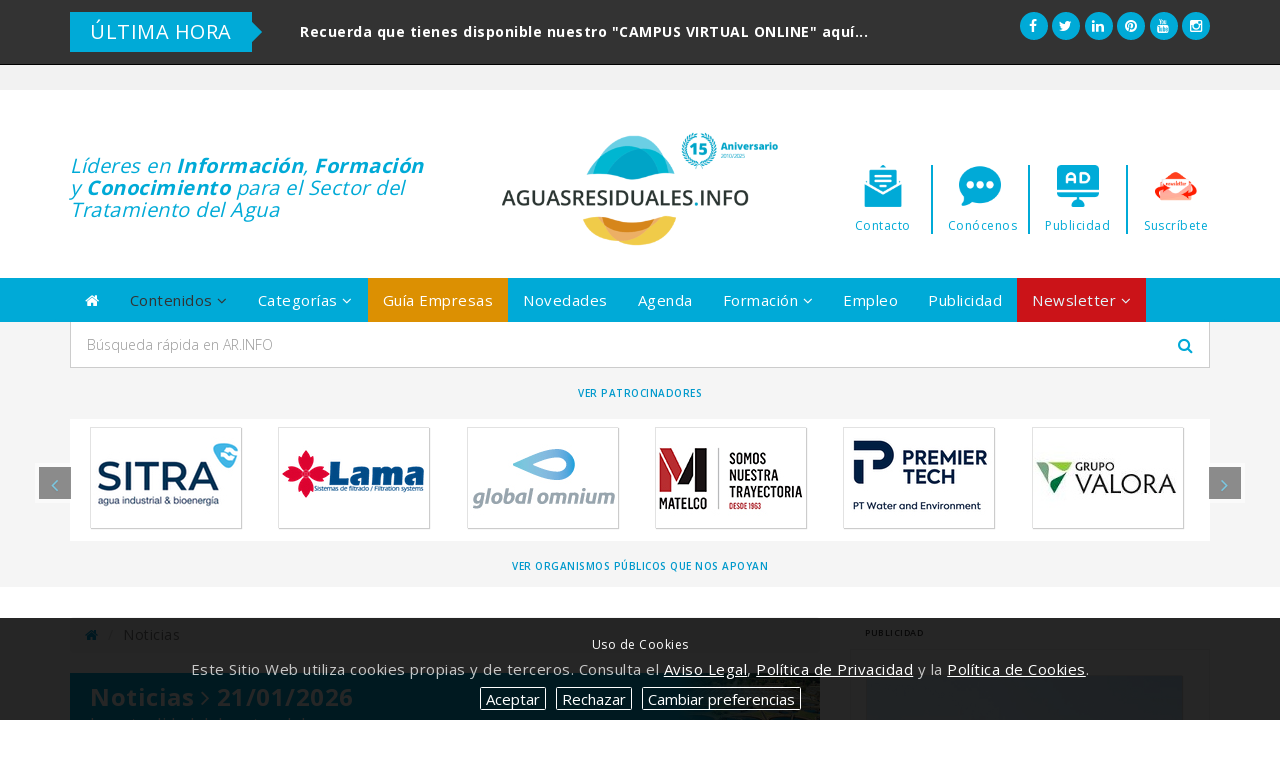

--- FILE ---
content_type: text/html; charset=UTF-8
request_url: https://www.aguasresiduales.info/revista/noticias
body_size: 34151
content:
<!DOCTYPE HTML>
<html lang="es">
<head>
	<meta charset="utf-8">
	<meta http-equiv="X-UA-Compatible" content="IE=edge">
	<title>Noticias sobre aguas residuales / Actualidad sobre Saneamiento, Tratamiento, depuradoras...</title>
	<meta name="author" content="Eenda Works">
	<meta name="viewport" content="width=device-width, initial-scale=1.0, maximum-scale=1.0">
	<meta name="description" content="Toda la actualidad sobre el tratamiento de aguas para profesionales de las aguas residuales">
	<meta name="keywords" content="saneamiento, aguas residuales, tratamiento de aguas, depuradoras, filtros, potabilización">
		<meta name="google-site-verification" content="6qgtKlfajWYy5aQBky3DyaGd7KnwKbtgiK7YIQqVWzQ">
	<base href="https://www.aguasresiduales.info/">

	<meta name="twitter:card" content="summary_large_image">
	<meta name="twitter:site" content="@aguaresiduales">
	<meta name="twitter:creator" content="@aguaresiduales">
	<meta name="twitter:title" content="Noticias sobre aguas residuales / Actualidad sobre Saneamiento, Tratamiento, depuradoras...">
	<meta name="twitter:description" content="Toda la actualidad sobre el tratamiento de aguas para profesionales de las aguas residuales">
	<meta name="twitter:image" content="">


	<meta property="fb:app_id" content="256281040558">
	<meta property="og:image" content="">
	<meta property="og:title" content="Noticias sobre aguas residuales / Actualidad sobre Saneamiento, Tratamiento, depuradoras...">
	<meta property="og:type" content="website">
	<meta property="og:url" content="https://www.aguasresiduales.info/revista/noticias">
	<meta property="og:description" content="Toda la actualidad sobre el tratamiento de aguas para profesionales de las aguas residuales">
	<meta itemprop="name" content="Noticias sobre aguas residuales / Actualidad sobre Saneamiento, Tratamiento, depuradoras...">
	<meta itemprop="description" content="Toda la actualidad sobre el tratamiento de aguas para profesionales de las aguas residuales">
	<meta itemprop="image" content="">

	<link rel="shortcut icon" href="media/images/favicon.ico">
	<link rel="stylesheet" href="media/css/bootstrap.min.css">
	<link rel="stylesheet" href="media/css/bootstrap-select.min.css">
	<link rel="stylesheet" href="media/css/utilities.css">
	<link rel="stylesheet" href="media/css/font-awesome.min.css">
	<link rel="stylesheet" href="media/css/eenda.style-new.css">
	<link rel="stylesheet" href="media/css/ticker-style.css">
	<link rel="stylesheet" href="media/css/breakingNews.css">
	<link rel="stylesheet" href="media/css/slickder.css">
	<link rel="stylesheet" href="media/css/addons.css">
	<link rel="stylesheet" href="media/css/responsive.css">
	<!--[if lt IE 9]>
	<script src="media/js/html5shiv.min.js"></script>
	<script src="media/js/respond.src.js"></script>
	<![endif]-->
	<script src="media/js/jquery-1.11.3.min.js"></script>
	<script src="media/js/bootstrap.min.js"></script>
	<script src="media/js/bootstrap-select.min.js"></script>
	<script src="media/js/parsley.min.js"></script>
	<script src="media/js/jquery.ticker.js"></script>
	<script src="media/js/slickder.min.js"></script>
	<script src="media/ckeditor/ckeditor.js"></script>
	<script src="media/js/scripts.js"></script>
	<script src="media/js/rgpd.cookies.js"></script>
	<script type="text/javascript">

		// IE Mobile Windows 10
		if(navigator.userAgent.match(/IEMobile\/10\.0/)){
			var msViewportStyle = document.createElement('style')
			msViewportStyle.appendChild(
				document.createTextNode(
					'@-ms-viewport{width:auto!important}'
				)
			)
			document.querySelector('head').appendChild(msViewportStyle)
		}

	</script>
	<script src="https://www.google.com/recaptcha/api.js"></script>
</head>
<body>
<div id="slogan">
	<div class="container">
		<div class="row">
			<div class="col-lg-9 col-md-9 col-sm-9 hidden-xs">
				<div class="breakingNews bn-green" id="newsTicker">
					<div class="bn-title">
						<h2>ÚLTIMA HORA</h2>
						<span></span>
					</div>
					<ul id="tickerNews">
												<li><a href="https://campus.aguasresiduales.info" rel="nofollow">Recuerda que tienes disponible nuestro &quot;CAMPUS VIRTUAL ONLINE&quot; aqu&iacute;...</a></li>
											</ul>
				</div>
			</div>
			<div class="col-lg-3 col-md-3 col-sm-3 col-xs-12 text-right text-center-xs">
				<a href="https://www.facebook.com/aguasresiduales" target="_blank" rel="nofollow" class="ic-sc"><i class="fa fa-facebook"></i></a>
				<a href="https://twitter.com/aguaresiduales" target="_blank" rel="nofollow" class="ic-sc"><i class="fa fa-twitter"></i></a>
				<a href="https://www.linkedin.com/in/aguasresiduales" target="_blank" rel="nofollow" class="ic-sc"><i class="fa fa-linkedin"></i></a>
				<a href="https://www.pinterest.es/aguasresiduales" target="_blank" rel="nofollow" class="ic-sc"><i class="fa fa-pinterest"></i></a>
				<a href="https://www.youtube.com/user/aguasresidualesinfo?sub_confirmation=1" target="_blank" rel="nofollow" class="ic-sc"><i class="fa fa-youtube"></i></a>
				<a href="https://www.instagram.com/aguasresiduales.info/" target="_blank" rel="nofollow" class="ic-sc"><i class="fa fa-instagram"></i></a>
			</div>
		</div>
	</div>
</div>
<div id="header">
	<div class="container">
		<div class="row">
			<div class="col-xs-12">
							</div>
		</div>
	</div>
</div>
<div id="logo">
	<div class="container">
		<div class="row">
			<div class="col-sm-4 hidden-xs">
				<h3 class="strapline">Líderes en <strong>Información</strong>, <strong>Formación</strong> y <strong>Conocimiento</strong> para el Sector del Tratamiento del Agua</h3>
				<!--<small><i class="fa fa-calendar"></i> <script>showDate();</script></small>-->
			</div>
			<div class="col-sm-4 col-sm-offset-0 col-xs-offset-3 col-xs-6">
				<a href="./"><img src="media/images/logo.png" alt="" class="img-responsive img-center padding-top-sm img-logo"></a>
			</div>
			<div class="col-sm-4 hidden-xs">
				<div class="row iconBox-container">
					<div class="col-sm-3">
						<a href="conocenos/contacto" class="iconBox"><img src="media/images/ic-contacto.png" alt="Contactar con Aguasresiduales" class="img-responsive"></a>
						<span>Contacto</span>
					</div>
					<div class="col-sm-3">
						<a href="conocenos/quienes-somos" class="iconBox"><img src="media/images/ic-conocenos.png" alt="Conocer Aguasresiduales" class="img-responsive"></a>
						<span>Conócenos</span>
					</div>
					<div class="col-sm-3">
						<a href="conocenos/publicidad" class="iconBox"><img src="media/images/ic-pubaguas.png" alt="Poner Publicidad en Aguasresiduales" class="img-responsive"></a>
						<span>Publicidad</span>
					</div>
					<div class="col-sm-3">
						<a href="#" data-toggle="modal" data-target="#suscripcion" class="iconBox"><img src="media/images/ic-newsletter.png" alt="Suscribirse a la Newsletter" class="img-responsive"></a>
						<span>Suscríbete</span>
					</div>
				</div>
			</div>
		</div>
	</div>
</div>
<div id="navbar" class="sticky-top">
	<div class="container">
		<div class="row">
			<div class="navbar navbar-default" id="menubar">
				<div class="navbar-header">
					<button type="button" class="navbar-toggle" data-toggle="collapse" data-target="#navbar-container">
						<span class="sr-only">Toggle Menu</span>
						<span class="icon-bar"></span>
						<span class="icon-bar"></span>
						<span class="icon-bar"></span>
					</button>
				</div>
				<div class="collapse navbar-collapse" id="navbar-container">
					<ul class="nav navbar-nav">
						<li class="hidden-xs">
							<a href="./"><i class="fa fa-home"></i></a>
						</li>
						<li class="visible-xs">
							<a href="./"><i class="fa fa-circle-thin hidden-lg hidden-md hidden-sm"></i> Inicio</a>
						</li>
						<li class="selected-nav-item">
							<a href="javascript:void(0);" data-toggle="dropdown"><i class="fa fa-circle-thin hidden-lg hidden-md hidden-sm"></i> Contenidos <i class="fa fa-angle-down"></i></a>
							<ul class="dropdown-menu">
								<li>
									<a href="revista/noticias">Noticias</a>
								</li>
								<li>
									<a href="revista/actualidad">Actualidad</a>
								</li>
								<li>
									<a href="revista/entrevistas">Entrevistas</a>
								</li>
								<li>
									<a href="revista/articulos">Artículos</a>
								</li>
								<li>
									<a href="revista/reportajes">Reportajes</a>
								</li>
								<li>
									<a href="revista/casos-de-exito">Casos de éxito</a>
								</li>
								<li>
									<a href="revista/blog">Blog</a>
								</li>
								<li>
									<a href="idi/tesis-doctorales">Tesis y TFM</a>
								</li>
								<li>
									<a href="expertos/tribuna-opinion">Tribuna de opinión</a>
								</li>
								<li>
									<a href="revista/protagonistas">Protagonistas</a>
								</li>
								<li>
									<a href="revista/libros">Libros y Manuales</a>
								</li>
								<li>
									<a href="revista/videos">Vídeos</a>
								</li>
								<li>
									<a href="revista/webinars">Webinars</a>
								</li>
								<li>
									<a href="revista/canal">Canal AR.INFO</a>
								</li>
								<li>
									<a href="revista/vlog">VídeoBlog Director</a>
								</li>
								<li>
									<a href="revista/podcasts">Podcast del Agua</a>
								</li>
							</ul>
						</li>
						<li>
							<a href="javascript:void(0);" data-toggle="dropdown"><i class="fa fa-circle-thin hidden-lg hidden-md hidden-sm"></i> Categorías <i class="fa fa-angle-down"></i></a>
							<ul class="dropdown-menu">
								<li>
									<a href="/categorias/abastecimiento">Abastecimiento</a>
								</li>
								<li>
									<a href="/categorias/saneamiento">Saneamiento urbano</a>
								</li>
								<li>
									<a href="/categorias/depuración">Depuración industrial</a>
								</li>
								<li>
									<a href="/categorias/equipos">Equipos y soluciones</a>
								</li>
								<li>
									<a href="/categorias/i+d+i">I+D+i</a>
								</li>
								<li>
									<a href="/categorias/gestión-de-lodos">Gestión de lodos</a>
								</li>
								<li>
									<a href="/categorias/control-de-vertidos">Control de vertidos</a>
								</li>
								<li>
									<a href="/categorias/empresas">Empresas</a>
								</li>
								<li>
									<a href="/categorias/organismos-públicos">Organismos públicos</a>
								</li>
								<li>
									<a href="/categorias/licitaciones">Licitaciones</a>
								</li>
								<li>
									<a href="/categorias/adjudicaciones">Adjudicaciones</a>
								</li>
								<li>
									<a href="/categorias/reconocimientos">Reconocimientos</a>
								</li>
								<li>
									<a href="/categorias/digitalización">Digitalización</a>
								</li>
								<li>
									<a href="/categorias/sequía">Sequía</a>
								</li>
								<li>
									<a href="/categorias/desaladoras">Desaladoras</a>
								</li>
								<li>
									<a href="/categorias/inversiones-hidráulicas">Inversiones hidráulicas</a>
								</li>
								<li>
									<a href="/categorias/reutilización">Reutilización</a>
								</li>
								<li>
									<a href="/categorias/eficiencia-energética">Eficiencia energética</a>
								</li>
								<li>
									<a href="/categorias/nombramientos">Nombramientos</a>
								</li>
								<li>
									<a href="/categorias/jornadas-técnicas">Jornadas técnicas</a>
								</li>
								<li>
									<a href="/categorias/ferias-eventos">Ferias y eventos</a>
								</li>
							</ul>
						</li>
						<li>
							<a href="revista-online" class="featured"><i class="fa fa-circle-thin hidden-lg hidden-md hidden-sm"></i> Guía Empresas</a>
						</li>
						<li>
							<a href="revista/novedades"><i class="fa fa-circle-thin hidden-lg hidden-md hidden-sm"></i> Novedades</a>
						</li>
						<li>
							<a href="conocimiento/ferias-y-eventos"><i class="fa fa-circle-thin hidden-lg hidden-md hidden-sm"></i> Agenda</a>
						</li>
						<li>
							<a href="javascript:void(0);" data-toggle="dropdown"><i class="fa fa-circle-thin hidden-lg hidden-md hidden-sm"></i> Formación <i class="fa fa-angle-down"></i></a>
							<ul class="dropdown-menu">
								<li>
									<a href="https://campus.aguasresiduales.info" target="_blank">Campus AGUASRESIDUALES.INFO</a>
								</li>
								<li>
									<a href="conocimiento/formacion">Cursos, Máster y Webinars</a>
								</li>
								<li>
									<a href="conocimiento/masterclass-landing?q=2022">MasterClass I</a>
								</li>
								<li>
									<a href="conocimiento/masterclass-landing?q=2023">MasterClass II</a>
								</li>
							</ul>
						</li>
						<li>
							<a href="empleo/ofertas-de-trabajo"><i class="fa fa-circle-thin hidden-lg hidden-md hidden-sm"></i> Empleo</a>
						</li>
						<li>
							<a href="conocenos/publicidad"><i class="fa fa-circle-thin hidden-lg hidden-md hidden-sm"></i> Publicidad</a>
						</li>
						<li>
							<a href="javascript:void(0);" data-toggle="dropdown" class="featured-danger parpadea"><i class="fa fa-circle-thin hidden-lg hidden-md hidden-sm"></i> Newsletter <i class="fa fa-angle-down"></i></a>
							<ul class="dropdown-menu">
								<li>
									<a href="#" data-toggle="modal" data-target="#suscripcion"><i class="fa fa-warning"></i> <strong>¡Date de alta!</strong></a>
								</li>
								<li>
									<a href="media/boletines/boletin-_2026-01-21.html" target="_blank">Último Boletín</a>
								</li>
								<li>
									<a href="boletines">Archivo de Boletines</a>
								</li>
							</ul>
						</li>
						<li class="nav-copy visible-xs">
							2010-2026© AR.INFO
						</li>
					</ul>
				</div>
			</div>
		</div>
	</div>
</div>
<div id="body-top">
	<div class="container">
		<div class="row">
			<div class="col-sm-12">
				<form action="buscar" method="get" class="validate" id="buscador">
					<div class="input-group input-group-lg">
						<input type="search" class="form-control" name="q" placeholder="Búsqueda rápida en AR.INFO">
						<span class="input-group-btn">
							<button type="submit" class="btn btn-default">
								<i class="fa fa-search"></i>
							</button>
						</span>
					</div>
				</form>
			</div>
			<div class="col-xs-12">
				<h4 class="ads-tip text-center padding-top-sm margin-bottom-none"><a href="conocenos/patrocinadores" class="corporate1">Ver Patrocinadores</a></h4>
			</div>
			<div class="col-xs-12 margin-top-md hidden-xs">
				<div class="carousel-container">
					<div class="carousel slide" id="patrocinadores">
						<div class="carousel-inner">
														<div class="item active">
								<div class="row">
																		<div class="col-lg-2 col-md-2 col-sm-2 col-xs-2">
										<a href="https://www.aguasresiduales.info/revista-online/empresa/kamstrup"><img src="media/images/anunciantes-medium/logo_iSJM6Ekg1GmuIuwBmQjzhORfumtOCHdPkw.jpg" class="img-responsive box-shadow" alt="media/images/anunciantes-medium/logo_iSJM6Ekg1GmuIuwBmQjzhORfumtOCHdPkw.jpg"></a>
									</div>
																		<div class="col-lg-2 col-md-2 col-sm-2 col-xs-2">
										<a href="https://www.aguasresiduales.info/revista-online/empresa/mejoras-energeticas"><img src="media/images/anunciantes/logo_W1j8qPxp1GdyC6JpSVMDGxvFF0FDCQvEUg.jpg" class="img-responsive box-shadow" alt="media/images/anunciantes/logo_W1j8qPxp1GdyC6JpSVMDGxvFF0FDCQvEUg.jpg"></a>
									</div>
																		<div class="col-lg-2 col-md-2 col-sm-2 col-xs-2">
										<a href="https://www.aguasresiduales.info/revista-online/empresa/cadagua"><img src="media/images/anunciantes/logo_QRntUURnwyo1MAyTRlz7iCCmwK6nWPozbf.jpg" class="img-responsive box-shadow" alt="media/images/anunciantes/logo_QRntUURnwyo1MAyTRlz7iCCmwK6nWPozbf.jpg"></a>
									</div>
																		<div class="col-lg-2 col-md-2 col-sm-2 col-xs-2">
										<a href="https://www.aguasresiduales.info/revista-online/empresa/sensara"><img src="media/images/anunciantes-medium/logo_znpMfiwKrVz5JMObqv9FaNHR3trovfB7Vwv.jpg" class="img-responsive box-shadow" alt="media/images/anunciantes-medium/logo_znpMfiwKrVz5JMObqv9FaNHR3trovfB7Vwv.jpg"></a>
									</div>
																		<div class="col-lg-2 col-md-2 col-sm-2 col-xs-2">
										<a href="https://www.aguasresiduales.info/revista-online/empresa/pavagua"><img src="media/images/anunciantes-medium/logo_L5J0aDQ1D4LLDw6QnhkH6rXt7ZewdSAsFl.jpg" class="img-responsive box-shadow" alt="media/images/anunciantes-medium/logo_L5J0aDQ1D4LLDw6QnhkH6rXt7ZewdSAsFl.jpg"></a>
									</div>
																		<div class="col-lg-2 col-md-2 col-sm-2 col-xs-2">
										<a href="https://www.aguasresiduales.info/revista-online/empresa/aqualia"><img src="media/images/anunciantes/logo_t6eZ6wN251l1vMYJOVYQxGfykWqC1ygzOoO.jpg" class="img-responsive box-shadow" alt="media/images/anunciantes/logo_t6eZ6wN251l1vMYJOVYQxGfykWqC1ygzOoO.jpg"></a>
									</div>
																	</div>
							</div>
							<div class="item">
								<div class="row">
																		<div class="col-lg-2 col-md-2 col-sm-2 col-xs-2">
										<a href="https://www.aguasresiduales.info/revista-online/empresa/sitra"><img src="media/images/anunciantes/logo_JL1wTskv8Cso0SNSZi3O48sP9Ek6Ns.jpg" class="img-responsive box-shadow" alt="media/images/anunciantes/logo_JL1wTskv8Cso0SNSZi3O48sP9Ek6Ns.jpg"></a>
									</div>
																		<div class="col-lg-2 col-md-2 col-sm-2 col-xs-2">
										<a href="https://www.aguasresiduales.info/revista-online/empresa/lama"><img src="media/images/anunciantes-medium/logo_TqidKEGNIfmFbuwKz470xFyTuEMrPlwxk.jpg" class="img-responsive box-shadow" alt="media/images/anunciantes-medium/logo_TqidKEGNIfmFbuwKz470xFyTuEMrPlwxk.jpg"></a>
									</div>
																		<div class="col-lg-2 col-md-2 col-sm-2 col-xs-2">
										<a href="https://www.aguasresiduales.info/revista-online/empresa/global-omnium"><img src="media/images/anunciantes/logo_gSYncJZbBRtgJaEdag5Eg5bKtiVM67pyRni.jpg" class="img-responsive box-shadow" alt="media/images/anunciantes/logo_gSYncJZbBRtgJaEdag5Eg5bKtiVM67pyRni.jpg"></a>
									</div>
																		<div class="col-lg-2 col-md-2 col-sm-2 col-xs-2">
										<a href="https://www.aguasresiduales.info/revista-online/empresa/matelco"><img src="media/images/anunciantes-medium/logo_y4FTTyqpmxdK4HkMgmYvYjv7zJHFCgihBz.jpg" class="img-responsive box-shadow" alt="media/images/anunciantes-medium/logo_y4FTTyqpmxdK4HkMgmYvYjv7zJHFCgihBz.jpg"></a>
									</div>
																		<div class="col-lg-2 col-md-2 col-sm-2 col-xs-2">
										<a href="https://www.aguasresiduales.info/revista-online/empresa/premier-tech-aqua"><img src="media/images/anunciantes/logo_6HcPQqGQCKtI2JG1atPgGUomVCHYSMfqgcB.jpg" class="img-responsive box-shadow" alt="media/images/anunciantes/logo_6HcPQqGQCKtI2JG1atPgGUomVCHYSMfqgcB.jpg"></a>
									</div>
																		<div class="col-lg-2 col-md-2 col-sm-2 col-xs-2">
										<a href="https://www.aguasresiduales.info/revista-online/empresa/grupo-valora"><img src="media/images/anunciantes-medium/logo_GGHINGzvW0itK0PBWDbkcoGrPwrBMLaqvu.jpg" class="img-responsive box-shadow" alt="media/images/anunciantes-medium/logo_GGHINGzvW0itK0PBWDbkcoGrPwrBMLaqvu.jpg"></a>
									</div>
																	</div>
							</div>
							<div class="item">
								<div class="row">
																		<div class="col-lg-2 col-md-2 col-sm-2 col-xs-2">
										<a href="https://www.aguasresiduales.info/revista-online/empresa/remosa"><img src="media/images/anunciantes-medium/logo_xYLmNHpEwsu7H6GBEqRtWJGWl3YxPzdt5Vk.jpg" class="img-responsive box-shadow" alt="media/images/anunciantes-medium/logo_xYLmNHpEwsu7H6GBEqRtWJGWl3YxPzdt5Vk.jpg"></a>
									</div>
																		<div class="col-lg-2 col-md-2 col-sm-2 col-xs-2">
										<a href="https://www.aguasresiduales.info/revista-online/empresa/albosa"><img src="media/images/anunciantes/logo_OUsW0x8Dj2OUxtjFsetO6h0gjuGhwUgFM5k.jpg" class="img-responsive box-shadow" alt="media/images/anunciantes/logo_OUsW0x8Dj2OUxtjFsetO6h0gjuGhwUgFM5k.jpg"></a>
									</div>
																		<div class="col-lg-2 col-md-2 col-sm-2 col-xs-2">
										<a href="https://www.aguasresiduales.info/revista-online/empresa/ecilimp"><img src="media/images/anunciantes/logo_huDyZ2XxXrr1ARQdwiGDtVEJS6jjPZ6xI0k.jpg" class="img-responsive box-shadow" alt="media/images/anunciantes/logo_huDyZ2XxXrr1ARQdwiGDtVEJS6jjPZ6xI0k.jpg"></a>
									</div>
																		<div class="col-lg-2 col-md-2 col-sm-2 col-xs-2">
										<a href="https://www.aguasresiduales.info/revista-online/empresa/grupo-dpie"><img src="media/images/anunciantes-medium/logo_dUVbPHXQFRktRUJLL0iOE949UsXuO2IH5VR.jpg" class="img-responsive box-shadow" alt="media/images/anunciantes-medium/logo_dUVbPHXQFRktRUJLL0iOE949UsXuO2IH5VR.jpg"></a>
									</div>
																		<div class="col-lg-2 col-md-2 col-sm-2 col-xs-2">
										<a href="https://www.aguasresiduales.info/revista-online/empresa/salher"><img src="media/images/anunciantes-medium/logo_Vg3FzMd4FwNWdLeIn0HYa3cf0vPAB47cEV.jpg" class="img-responsive box-shadow" alt="media/images/anunciantes-medium/logo_Vg3FzMd4FwNWdLeIn0HYa3cf0vPAB47cEV.jpg"></a>
									</div>
																		<div class="col-lg-2 col-md-2 col-sm-2 col-xs-2">
										<a href="https://www.aguasresiduales.info/revista-online/empresa/klinger-portugal-ltd"><img src="media/images/anunciantes/logo_FF58rpp0IwIi4EbvMSlaBEIarBGsTGkpJnm.jpg" class="img-responsive box-shadow" alt="media/images/anunciantes/logo_FF58rpp0IwIi4EbvMSlaBEIarBGsTGkpJnm.jpg"></a>
									</div>
																	</div>
							</div>
							<div class="item">
								<div class="row">
																		<div class="col-lg-2 col-md-2 col-sm-2 col-xs-2">
										<a href="https://www.aguasresiduales.info/revista-online/empresa/grupotec"><img src="media/images/anunciantes-medium/logo_b3RuR8SIKBuJIvVgQtV9EVCSuCk1GEBsAY1.jpg" class="img-responsive box-shadow" alt="media/images/anunciantes-medium/logo_b3RuR8SIKBuJIvVgQtV9EVCSuCk1GEBsAY1.jpg"></a>
									</div>
																		<div class="col-lg-2 col-md-2 col-sm-2 col-xs-2">
										<a href="https://www.aguasresiduales.info/revista-online/empresa/acciona-agua"><img src="media/images/anunciantes/logo_g3Lcr7jJcfKqMggmlNk4LhJ5xfXAklIYYN7.jpg" class="img-responsive box-shadow" alt="media/images/anunciantes/logo_g3Lcr7jJcfKqMggmlNk4LhJ5xfXAklIYYN7.jpg"></a>
									</div>
																		<div class="col-lg-2 col-md-2 col-sm-2 col-xs-2">
										<a href="https://www.aguasresiduales.info/revista-online/empresa/kovalus"><img src="media/images/anunciantes-medium/logo_4BfylWaB8phbGKNcUUiAzpEfwsVve5dTI4X.jpg" class="img-responsive box-shadow" alt="media/images/anunciantes-medium/logo_4BfylWaB8phbGKNcUUiAzpEfwsVve5dTI4X.jpg"></a>
									</div>
																		<div class="col-lg-2 col-md-2 col-sm-2 col-xs-2">
										<a href="https://www.aguasresiduales.info/revista-online/empresa/promedio"><img src="media/images/anunciantes/logo_3S2jZu2jkbba3qPh7M53VaJcJ5AXzT4SxsA.jpg" class="img-responsive box-shadow" alt="media/images/anunciantes/logo_3S2jZu2jkbba3qPh7M53VaJcJ5AXzT4SxsA.jpg"></a>
									</div>
																		<div class="col-lg-2 col-md-2 col-sm-2 col-xs-2">
										<a href="https://www.aguasresiduales.info/revista-online/empresa/wehrle"><img src="media/images/anunciantes-medium/logo_Rcw32E3w74UWCFXRNalSDUwcKB2ikGEKdJ.jpg" class="img-responsive box-shadow" alt="media/images/anunciantes-medium/logo_Rcw32E3w74UWCFXRNalSDUwcKB2ikGEKdJ.jpg"></a>
									</div>
																		<div class="col-lg-2 col-md-2 col-sm-2 col-xs-2">
										<a href="https://www.aguasresiduales.info/revista-online/empresa/grupo-acideka"><img src="media/images/anunciantes/logo_4lP1eVDwNiIE3Vinu7JRM40DrQnuQ35EYu.jpg" class="img-responsive box-shadow" alt="media/images/anunciantes/logo_4lP1eVDwNiIE3Vinu7JRM40DrQnuQ35EYu.jpg"></a>
									</div>
																	</div>
							</div>
							<div class="item">
								<div class="row">
																		<div class="col-lg-2 col-md-2 col-sm-2 col-xs-2">
										<a href="https://www.aguasresiduales.info/revista-online/empresa/laboratorio-tecnologico-de-levante"><img src="media/images/anunciantes-medium/logo_PfJamHkUdgkS9wE8dI4IQJ8HB3RBBtx5zne.gif" class="img-responsive box-shadow" alt="media/images/anunciantes-medium/logo_PfJamHkUdgkS9wE8dI4IQJ8HB3RBBtx5zne.gif"></a>
									</div>
																		<div class="col-lg-2 col-md-2 col-sm-2 col-xs-2">
										<a href="https://www.aguasresiduales.info/revista-online/empresa/xylem-vue"><img src="media/images/anunciantes/logo_BLZPMyJTYvQu0fDCXC8wy7mtbHjpLRKBVus.jpg" class="img-responsive box-shadow" alt="media/images/anunciantes/logo_BLZPMyJTYvQu0fDCXC8wy7mtbHjpLRKBVus.jpg"></a>
									</div>
																		<div class="col-lg-2 col-md-2 col-sm-2 col-xs-2">
										<a href="https://www.aguasresiduales.info/revista-online/empresa/flovac"><img src="media/images/anunciantes-medium/logo_UNkRxXFnxbd6LZmsZoqazXqeAixtb8Mbfv.jpg" class="img-responsive box-shadow" alt="media/images/anunciantes-medium/logo_UNkRxXFnxbd6LZmsZoqazXqeAixtb8Mbfv.jpg"></a>
									</div>
																		<div class="col-lg-2 col-md-2 col-sm-2 col-xs-2">
										<a href="https://www.aguasresiduales.info/revista-online/empresa/toro"><img src="media/images/anunciantes/logo_7xmSR0Lm7QDCtLnrR7zSEokjToCX3dIQ21.jpg" class="img-responsive box-shadow" alt="media/images/anunciantes/logo_7xmSR0Lm7QDCtLnrR7zSEokjToCX3dIQ21.jpg"></a>
									</div>
																		<div class="col-lg-2 col-md-2 col-sm-2 col-xs-2">
										<a href="https://www.aguasresiduales.info/revista-online/empresa/kemira"><img src="media/images/anunciantes/logo_BWtFTBAe6PT676uUsTcgOzxsVa4nEapFgFJ.jpg" class="img-responsive box-shadow" alt="media/images/anunciantes/logo_BWtFTBAe6PT676uUsTcgOzxsVa4nEapFgFJ.jpg"></a>
									</div>
																		<div class="col-lg-2 col-md-2 col-sm-2 col-xs-2">
										<a href="https://www.aguasresiduales.info/revista-online/empresa/elecnor"><img src="media/images/anunciantes-medium/logo_ZYCS4xOERJp9FVfETXUir6yPYzwAh1YH5jx.jpg" class="img-responsive box-shadow" alt="media/images/anunciantes-medium/logo_ZYCS4xOERJp9FVfETXUir6yPYzwAh1YH5jx.jpg"></a>
									</div>
																	</div>
							</div>
							<div class="item">
								<div class="row">
																		<div class="col-lg-2 col-md-2 col-sm-2 col-xs-2">
										<a href="https://www.aguasresiduales.info/revista-online/empresa/nasapp"><img src="media/images/anunciantes-medium/logo_wT6Vkrqwb2GYgyKg6sc4ucA6mFTitwI0I.jpg" class="img-responsive box-shadow" alt="media/images/anunciantes-medium/logo_wT6Vkrqwb2GYgyKg6sc4ucA6mFTitwI0I.jpg"></a>
									</div>
																		<div class="col-lg-2 col-md-2 col-sm-2 col-xs-2">
										<a href="https://www.aguasresiduales.info/revista-online/empresa/protech"><img src="media/images/anunciantes/logo_NbEWrXqc9z8HDNUscpOHlMUYvnmHPpzAMZM.gif" class="img-responsive box-shadow" alt="media/images/anunciantes/logo_NbEWrXqc9z8HDNUscpOHlMUYvnmHPpzAMZM.gif"></a>
									</div>
																		<div class="col-lg-2 col-md-2 col-sm-2 col-xs-2">
										<a href="https://www.aguasresiduales.info/revista-online/empresa/teqma"><img src="media/images/anunciantes-medium/logo_1e9Su7MA3MQbY7xTY3d0XgXiaVY9rQ4AXB.jpg" class="img-responsive box-shadow" alt="media/images/anunciantes-medium/logo_1e9Su7MA3MQbY7xTY3d0XgXiaVY9rQ4AXB.jpg"></a>
									</div>
																		<div class="col-lg-2 col-md-2 col-sm-2 col-xs-2">
										<a href="https://blog.veolia.es/10-conceptos-clave-neutralidad-ambiental-y-climatica-en-empresa?utm_source=aguasresiduales&amp;utm_medium=banner&amp;utm_term=&amp;utm_content=web&amp;utm_campaign=240364792-Plus%20Positive%20Fase%201"><img src="media/images/anunciantes/logo_wP4aKX5IuojPd4bPWvCunJuFxrUh6pFNDxw.jpg" class="img-responsive box-shadow" alt="media/images/anunciantes/logo_wP4aKX5IuojPd4bPWvCunJuFxrUh6pFNDxw.jpg"></a>
									</div>
																		<div class="col-lg-2 col-md-2 col-sm-2 col-xs-2">
										<a href="https://www.aguasresiduales.info/revista-online/empresa/hidrogestion"><img src="media/images/anunciantes-medium/logo_3WKrkwI9g5p6HPaaXnSJck5MZGtG7wQeGQu.jpg" class="img-responsive box-shadow" alt="media/images/anunciantes-medium/logo_3WKrkwI9g5p6HPaaXnSJck5MZGtG7wQeGQu.jpg"></a>
									</div>
																		<div class="col-lg-2 col-md-2 col-sm-2 col-xs-2">
										<a href="https://www.aguasresiduales.info/revista-online/empresa/aeopas"><img src="media/images/anunciantes/logo_rfMoNimUPdoZbFDMvex7i8B8tZlROqdxfbM.jpg" class="img-responsive box-shadow" alt="media/images/anunciantes/logo_rfMoNimUPdoZbFDMvex7i8B8tZlROqdxfbM.jpg"></a>
									</div>
																	</div>
							</div>
							<div class="item">
								<div class="row">
																		<div class="col-lg-2 col-md-2 col-sm-2 col-xs-2">
										<a href="https://www.aguasresiduales.info/revista-online/empresa/facsa"><img src="media/images/anunciantes/logo_xkPrZV9JIkiD5OGPomTl8o6MUD1qa1xBKd.gif" class="img-responsive box-shadow" alt="media/images/anunciantes/logo_xkPrZV9JIkiD5OGPomTl8o6MUD1qa1xBKd.gif"></a>
									</div>
																		<div class="col-lg-2 col-md-2 col-sm-2 col-xs-2">
										<a href="https://www.aguasresiduales.info/revista-online/empresa/eurofins-environment-testing"><img src="media/images/anunciantes-medium/logo_YUyiqfRZpWzKYwxDF34nkLkzobUPMr2mzF.gif" class="img-responsive box-shadow" alt="media/images/anunciantes-medium/logo_YUyiqfRZpWzKYwxDF34nkLkzobUPMr2mzF.gif"></a>
									</div>
																		<div class="col-lg-2 col-md-2 col-sm-2 col-xs-2">
										<a href="https://www.aguasresiduales.info/revista-online/empresa/adasa"><img src="media/images/anunciantes/logo_sAYpUaDc4qJf3MF8mYcQkqWJhjBEjcqV7c9.jpg" class="img-responsive box-shadow" alt="media/images/anunciantes/logo_sAYpUaDc4qJf3MF8mYcQkqWJhjBEjcqV7c9.jpg"></a>
									</div>
																		<div class="col-lg-2 col-md-2 col-sm-2 col-xs-2">
										<a href="https://www.aguasresiduales.info/revista-online/empresa/ejco"><img src="media/images/anunciantes-medium/logo_BqJoLpo5qZX1mQTfcZcNp8S6IiJNbp0ZiNS.jpg" class="img-responsive box-shadow" alt="media/images/anunciantes-medium/logo_BqJoLpo5qZX1mQTfcZcNp8S6IiJNbp0ZiNS.jpg"></a>
									</div>
																		<div class="col-lg-2 col-md-2 col-sm-2 col-xs-2">
										<a href="https://www.aguasresiduales.info/revista-online/empresa/msi-grupo"><img src="media/images/anunciantes-medium/logo_ySpo9AoIndVt0YsSYf09JseThKzCSU8Buqq.jpg" class="img-responsive box-shadow" alt="media/images/anunciantes-medium/logo_ySpo9AoIndVt0YsSYf09JseThKzCSU8Buqq.jpg"></a>
									</div>
																		<div class="col-lg-2 col-md-2 col-sm-2 col-xs-2">
										<a href="https://www.aguasresiduales.info/revista-online/empresa/azud"><img src="media/images/anunciantes/logo_oZG1nFL5b4QEh2bCo36KYnTeHHatZxLREtC.jpg" class="img-responsive box-shadow" alt="media/images/anunciantes/logo_oZG1nFL5b4QEh2bCo36KYnTeHHatZxLREtC.jpg"></a>
									</div>
																	</div>
							</div>
							<div class="item">
								<div class="row">
																		<div class="col-lg-2 col-md-2 col-sm-2 col-xs-2">
										<a href="https://www.aguasresiduales.info/revista-online/empresa/gyd-tecnologia-del-agua"><img src="media/images/anunciantes-medium/logo_TKihbva81TxhCJH3iTJqCUOtTCHd2HBY3q.jpg" class="img-responsive box-shadow" alt="media/images/anunciantes-medium/logo_TKihbva81TxhCJH3iTJqCUOtTCHd2HBY3q.jpg"></a>
									</div>
																		<div class="col-lg-2 col-md-2 col-sm-2 col-xs-2">
										<a href="https://www.aguasresiduales.info/revista-online/empresa/asa-andalucia"><img src="media/images/anunciantes/logo_rOtuhWBklTMIcFZ4qXvISPSNO3ziKJgXp.jpg" class="img-responsive box-shadow" alt="media/images/anunciantes/logo_rOtuhWBklTMIcFZ4qXvISPSNO3ziKJgXp.jpg"></a>
									</div>
																		<div class="col-lg-2 col-md-2 col-sm-2 col-xs-2">
										<a href="https://www.aguasresiduales.info/revista-online/empresa/bondalti-water"><img src="media/images/anunciantes/logo_GVeSBo4IWqxijs1wtvk6l3WRIRnGyR6p72.jpg" class="img-responsive box-shadow" alt="media/images/anunciantes/logo_GVeSBo4IWqxijs1wtvk6l3WRIRnGyR6p72.jpg"></a>
									</div>
																		<div class="col-lg-2 col-md-2 col-sm-2 col-xs-2">
										<a href="https://www.aguasresiduales.info/revista-online/empresa/hydrokemos"><img src="media/images/anunciantes-medium/logo_xx6Cp1bT7q26U2L2CZavQY0nm1lnPzJPmV.jpg" class="img-responsive box-shadow" alt="media/images/anunciantes-medium/logo_xx6Cp1bT7q26U2L2CZavQY0nm1lnPzJPmV.jpg"></a>
									</div>
																		<div class="col-lg-2 col-md-2 col-sm-2 col-xs-2">
										<a href="https://www.aguasresiduales.info/revista-online/empresa/gratt"><img src="media/images/anunciantes/logo_BwBptlBZUEuhP1m6jgTKOJqZGidUZ7xh4U.jpg" class="img-responsive box-shadow" alt="media/images/anunciantes/logo_BwBptlBZUEuhP1m6jgTKOJqZGidUZ7xh4U.jpg"></a>
									</div>
																		<div class="col-lg-2 col-md-2 col-sm-2 col-xs-2">
										<a href="https://www.aguasresiduales.info/revista-online/empresa/gs-inima"><img src="media/images/anunciantes-medium/logo_XtygTIa0pB3inmqPI98msIz2DrUOuo9bnw.jpg" class="img-responsive box-shadow" alt="media/images/anunciantes-medium/logo_XtygTIa0pB3inmqPI98msIz2DrUOuo9bnw.jpg"></a>
									</div>
																	</div>
							</div>
							<div class="item">
								<div class="row">
																		<div class="col-lg-2 col-md-2 col-sm-2 col-xs-2">
										<a href="https://www.aguasresiduales.info/revista-online/empresa/labygema"><img src="media/images/anunciantes/logo_SwkEbynfHnKEYEmGnQZWlxyhcGI6hINBRjz.gif" class="img-responsive box-shadow" alt="media/images/anunciantes/logo_SwkEbynfHnKEYEmGnQZWlxyhcGI6hINBRjz.gif"></a>
									</div>
																		<div class="col-lg-2 col-md-2 col-sm-2 col-xs-2">
										<a href="https://www.aguasresiduales.info/revista-online/empresa/iberospec"><img src="media/images/anunciantes-medium/logo_B9xB6iI5zxVIjmZdcoVLsA0pvWPDCRfRIpE.jpg" class="img-responsive box-shadow" alt="media/images/anunciantes-medium/logo_B9xB6iI5zxVIjmZdcoVLsA0pvWPDCRfRIpE.jpg"></a>
									</div>
																		<div class="col-lg-2 col-md-2 col-sm-2 col-xs-2">
										<a href="https://www.aguasresiduales.info/revista-online/empresa/prominent"><img src="media/images/anunciantes/logo_uQZ9oRK7IoxGyOlitZKtOEahovbP6eqS8G2.jpg" class="img-responsive box-shadow" alt="media/images/anunciantes/logo_uQZ9oRK7IoxGyOlitZKtOEahovbP6eqS8G2.jpg"></a>
									</div>
																		<div class="col-lg-2 col-md-2 col-sm-2 col-xs-2">
										<a href="https://www.aguasresiduales.info/revista-online/empresa/biobox"><img src="media/images/anunciantes-medium/logo_3hm2EAZ7vZ5lZl6UfQbQDS5KmhpW0MmOTi2.jpg" class="img-responsive box-shadow" alt="media/images/anunciantes-medium/logo_3hm2EAZ7vZ5lZl6UfQbQDS5KmhpW0MmOTi2.jpg"></a>
									</div>
																		<div class="col-lg-2 col-md-2 col-sm-2 col-xs-2">
										<a href="https://www.aguasresiduales.info/revista-online/empresa/electroquimica-onubense"><img src="media/images/anunciantes-medium/logo_ZIuQWFNULRUbuRqpzIkxGOmBzQOYcS4nf2.jpg" class="img-responsive box-shadow" alt="media/images/anunciantes-medium/logo_ZIuQWFNULRUbuRqpzIkxGOmBzQOYcS4nf2.jpg"></a>
									</div>
																		<div class="col-lg-2 col-md-2 col-sm-2 col-xs-2">
										<a href="https://www.aguasresiduales.info/revista-online/empresa/sofrel"><img src="media/images/anunciantes/logo_yfGXVtbsLc1mVLjW0EFvNpbko4hr1aLq8o.jpg" class="img-responsive box-shadow" alt="media/images/anunciantes/logo_yfGXVtbsLc1mVLjW0EFvNpbko4hr1aLq8o.jpg"></a>
									</div>
																	</div>
							</div>
							<div class="item">
								<div class="row">
																		<div class="col-lg-2 col-md-2 col-sm-2 col-xs-2">
										<a href="https://www.aguasresiduales.info/revista-online/empresa/simop"><img src="media/images/anunciantes-medium/logo_4YfqWNrMoUIisE6ZDnhyhITpslqsvDPh9.jpg" class="img-responsive box-shadow" alt="media/images/anunciantes-medium/logo_4YfqWNrMoUIisE6ZDnhyhITpslqsvDPh9.jpg"></a>
									</div>
																		<div class="col-lg-2 col-md-2 col-sm-2 col-xs-2">
										<a href="https://www.aguasresiduales.info/revista-online/empresa/ogesa-agua"><img src="media/images/anunciantes/logo_a2SAgPMjbCYQJEgtYqHWbDDXE6ag2NnvmS.gif" class="img-responsive box-shadow" alt="media/images/anunciantes/logo_a2SAgPMjbCYQJEgtYqHWbDDXE6ag2NnvmS.gif"></a>
									</div>
																		<div class="col-lg-2 col-md-2 col-sm-2 col-xs-2">
										<a href="https://www.aguasresiduales.info/revista-online/empresa/amiblu"><img src="media/images/anunciantes/logo_qJe5SIzEwraEJv0kCI8v7FNqG0avXC1H2Z.jpg" class="img-responsive box-shadow" alt="media/images/anunciantes/logo_qJe5SIzEwraEJv0kCI8v7FNqG0avXC1H2Z.jpg"></a>
									</div>
																		<div class="col-lg-2 col-md-2 col-sm-2 col-xs-2">
										<a href="https://www.aguasresiduales.info/revista-online/empresa/hidro-water"><img src="media/images/anunciantes-medium/logo_MHELXTG4pA8uAiiy2q3GHXMMFmMvSbECWcM.jpg" class="img-responsive box-shadow" alt="media/images/anunciantes-medium/logo_MHELXTG4pA8uAiiy2q3GHXMMFmMvSbECWcM.jpg"></a>
									</div>
																		<div class="col-lg-2 col-md-2 col-sm-2 col-xs-2">
										<a href="https://www.aguasresiduales.info/revista-online/empresa/consorcio-masmedio"><img src="media/images/anunciantes/logo_ZpBM89bvEXuK3V3LsEDqcRn46vl1XwMktI.jpg" class="img-responsive box-shadow" alt="media/images/anunciantes/logo_ZpBM89bvEXuK3V3LsEDqcRn46vl1XwMktI.jpg"></a>
									</div>
																		<div class="col-lg-2 col-md-2 col-sm-2 col-xs-2">
										<a href="https://www.aguasresiduales.info/revista-online/empresa/ostendorf"><img src="media/images/anunciantes-medium/logo_frutPuc7erdVfnRIgn088PK7yOrCy9QfUmr.jpg" class="img-responsive box-shadow" alt="media/images/anunciantes-medium/logo_frutPuc7erdVfnRIgn088PK7yOrCy9QfUmr.jpg"></a>
									</div>
																	</div>
							</div>
							<div class="item">
								<div class="row">
																		<div class="col-lg-2 col-md-2 col-sm-2 col-xs-2">
										<a href="https://www.aguasresiduales.info/revista-online/empresa/hideco"><img src="media/images/anunciantes-medium/logo_8eJxzYeihuQES0RdMEWdzujJEAoSpExWFOY.jpg" class="img-responsive box-shadow" alt="media/images/anunciantes-medium/logo_8eJxzYeihuQES0RdMEWdzujJEAoSpExWFOY.jpg"></a>
									</div>
																		<div class="col-lg-2 col-md-2 col-sm-2 col-xs-2">
										<a href="https://www.aguasresiduales.info/revista-online/empresa/hach"><img src="media/images/anunciantes/logo_fvykkexND0oNfud6m2cfVCvZNA2adDkFk6N.jpg" class="img-responsive box-shadow" alt="media/images/anunciantes/logo_fvykkexND0oNfud6m2cfVCvZNA2adDkFk6N.jpg"></a>
									</div>
																		<div class="col-lg-2 col-md-2 col-sm-2 col-xs-2">
										<a href="https://www.aguasresiduales.info/revista-online/empresa/longking-entech-europe"><img src="media/images/anunciantes/logo_0iwgA9QKOCHKMHeFgE4WPu6PwNBg9U8RjBN.jpg" class="img-responsive box-shadow" alt="media/images/anunciantes/logo_0iwgA9QKOCHKMHeFgE4WPu6PwNBg9U8RjBN.jpg"></a>
									</div>
																		<div class="col-lg-2 col-md-2 col-sm-2 col-xs-2">
										<a href="https://www.aguasresiduales.info/revista-online/empresa/hovering-solutions"><img src="media/images/anunciantes-medium/logo_YbCEeMreDPBTkN6skKwWRtS6kYApLckhhkl.jpg" class="img-responsive box-shadow" alt="media/images/anunciantes-medium/logo_YbCEeMreDPBTkN6skKwWRtS6kYApLckhhkl.jpg"></a>
									</div>
																		<div class="col-lg-2 col-md-2 col-sm-2 col-xs-2">
										<a href="https://www.aguasresiduales.info/revista-online/empresa/barmatec"><img src="media/images/anunciantes/logo_OPQor0ldGjFLF4PgB8TAAttCChGfmBWue1y.gif" class="img-responsive box-shadow" alt="media/images/anunciantes/logo_OPQor0ldGjFLF4PgB8TAAttCChGfmBWue1y.gif"></a>
									</div>
																		<div class="col-lg-2 col-md-2 col-sm-2 col-xs-2">
										<a href="https://www.aguasresiduales.info/revista-online/empresa/unfamed"><img src="media/images/anunciantes-medium/logo_7dMvfEIgB0sxUuI3MGJeUPJIxQ3ipEXlnK0.jpg" class="img-responsive box-shadow" alt="media/images/anunciantes-medium/logo_7dMvfEIgB0sxUuI3MGJeUPJIxQ3ipEXlnK0.jpg"></a>
									</div>
																	</div>
							</div>
							<div class="item">
								<div class="row">
																		<div class="col-lg-2 col-md-2 col-sm-2 col-xs-2">
										<a href="https://www.aguasresiduales.info/revista-online/empresa/xylem"><img src="media/images/anunciantes/logo_LFzjiW7WCBYk1R7n2dKeqX6CUYrcFfjORx2.jpg" class="img-responsive box-shadow" alt="media/images/anunciantes/logo_LFzjiW7WCBYk1R7n2dKeqX6CUYrcFfjORx2.jpg"></a>
									</div>
																		<div class="col-lg-2 col-md-2 col-sm-2 col-xs-2">
										<a href="https://www.aguasresiduales.info/revista-online/empresa/adeagua"><img src="media/images/anunciantes-medium/logo_2RjSXu0URuDwyfyRmaa3ltNsWHBdEr7Q6X.jpg" class="img-responsive box-shadow" alt="media/images/anunciantes-medium/logo_2RjSXu0URuDwyfyRmaa3ltNsWHBdEr7Q6X.jpg"></a>
									</div>
																		<div class="col-lg-2 col-md-2 col-sm-2 col-xs-2">
										<a href="https://www.aguasresiduales.info/revista-online/empresa/ignis-h2o"><img src="media/images/anunciantes-medium/logo_Knf0JGbuESmDT4nreasHx5LCrsvuHNXyqAD.jpg" class="img-responsive box-shadow" alt="media/images/anunciantes-medium/logo_Knf0JGbuESmDT4nreasHx5LCrsvuHNXyqAD.jpg"></a>
									</div>
																		<div class="col-lg-2 col-md-2 col-sm-2 col-xs-2">
										<a href="https://www.aguasresiduales.info/revista-online/empresa/pieralisi"><img src="media/images/anunciantes/logo_tcG23z4J8k6mxRYhGMjRJbw9Hest4BsO5eM.jpg" class="img-responsive box-shadow" alt="media/images/anunciantes/logo_tcG23z4J8k6mxRYhGMjRJbw9Hest4BsO5eM.jpg"></a>
									</div>
																		<div class="col-lg-2 col-md-2 col-sm-2 col-xs-2">
										<a href="https://www.aguasresiduales.info/revista-online/empresa/ambling"><img src="media/images/anunciantes/logo_LB401g2JVSnVcgrUAjUpjWqGxIlXsQVU7lR.jpg" class="img-responsive box-shadow" alt="media/images/anunciantes/logo_LB401g2JVSnVcgrUAjUpjWqGxIlXsQVU7lR.jpg"></a>
									</div>
																		<div class="col-lg-2 col-md-2 col-sm-2 col-xs-2">
										<a href="https://www.aguasresiduales.info/revista-online/empresa/nordic-water"><img src="media/images/anunciantes-medium/logo_ZDj20IMoAQtxFWFqzT1PmdLrENnqShEQTeo.jpg" class="img-responsive box-shadow" alt="media/images/anunciantes-medium/logo_ZDj20IMoAQtxFWFqzT1PmdLrENnqShEQTeo.jpg"></a>
									</div>
																	</div>
							</div>
							<div class="item">
								<div class="row">
																		<div class="col-lg-2 col-md-2 col-sm-2 col-xs-2">
										<a href="https://www.aguasresiduales.info/revista-online/empresa/hrs-heat-exchangers"><img src="media/images/anunciantes-medium/logo_zjtAF042WniVCV8wNT477wFtXxxjQZQ9hi.jpg" class="img-responsive box-shadow" alt="media/images/anunciantes-medium/logo_zjtAF042WniVCV8wNT477wFtXxxjQZQ9hi.jpg"></a>
									</div>
																		<div class="col-lg-2 col-md-2 col-sm-2 col-xs-2">
										<a href="https://www.aguasresiduales.info/revista-online/empresa/takora-solutions"><img src="media/images/anunciantes/logo_sUtXhxgmMf9jtczBWbBBBcGg0mYWghd5uQ.jpg" class="img-responsive box-shadow" alt="media/images/anunciantes/logo_sUtXhxgmMf9jtczBWbBBBcGg0mYWghd5uQ.jpg"></a>
									</div>
																		<div class="col-lg-2 col-md-2 col-sm-2 col-xs-2">
										<a href="https://www.aguasresiduales.info/revista-online/empresa/biotanks"><img src="media/images/anunciantes-medium/logo_e2EUqSXl88fWgqw2AYoK0a8hLqI4eqXrAie.jpg" class="img-responsive box-shadow" alt="media/images/anunciantes-medium/logo_e2EUqSXl88fWgqw2AYoK0a8hLqI4eqXrAie.jpg"></a>
									</div>
																		<div class="col-lg-2 col-md-2 col-sm-2 col-xs-2">
										<a href="https://www.aguasresiduales.info/revista-online/empresa/cimico"><img src="media/images/anunciantes/logo_7HM2VQ3jc09F1AZhiSlzuH4D5AoW40ny9vI.jpg" class="img-responsive box-shadow" alt="media/images/anunciantes/logo_7HM2VQ3jc09F1AZhiSlzuH4D5AoW40ny9vI.jpg"></a>
									</div>
																		<div class="col-lg-2 col-md-2 col-sm-2 col-xs-2">
										<a href="https://www.aguasresiduales.info/revista-online/empresa/bilanz-qualitat"><img src="media/images/anunciantes/logo_eb6lgLaiANsXzp6BIeS245vfr5gpXEFJszS.jpg" class="img-responsive box-shadow" alt="media/images/anunciantes/logo_eb6lgLaiANsXzp6BIeS245vfr5gpXEFJszS.jpg"></a>
									</div>
																		<div class="col-lg-2 col-md-2 col-sm-2 col-xs-2">
										<a href="https://www.aguasresiduales.info/revista-online/empresa/schneider-electric"><img src="media/images/anunciantes-medium/logo_3XROG9JzujcgvqiVMZzjXaejpc8ToO4CHT.jpg" class="img-responsive box-shadow" alt="media/images/anunciantes-medium/logo_3XROG9JzujcgvqiVMZzjXaejpc8ToO4CHT.jpg"></a>
									</div>
																	</div>
							</div>
							<div class="item">
								<div class="row">
																		<div class="col-lg-2 col-md-2 col-sm-2 col-xs-2">
										<a href="https://www.aguasresiduales.info/revista-online/empresa/telwesa"><img src="media/images/anunciantes-medium/logo_ySRtM307vyCaRoMwAPiQK3suZ5sPe2ina6.jpg" class="img-responsive box-shadow" alt="media/images/anunciantes-medium/logo_ySRtM307vyCaRoMwAPiQK3suZ5sPe2ina6.jpg"></a>
									</div>
																		<div class="col-lg-2 col-md-2 col-sm-2 col-xs-2">
										<a href="https://www.aguasresiduales.info/revista-online/empresa/badger-meter-spain"><img src="media/images/anunciantes/logo_QniZNpMnXF8etmMYk9cqZzNf3nLMZFCL5hH.jpg" class="img-responsive box-shadow" alt="media/images/anunciantes/logo_QniZNpMnXF8etmMYk9cqZzNf3nLMZFCL5hH.jpg"></a>
									</div>
																		<div class="col-lg-2 col-md-2 col-sm-2 col-xs-2">
										<a href="https://www.aguasresiduales.info/revista-online/empresa/vogelsang"><img src="media/images/anunciantes-medium/logo_CYlPCLCCRXt6fuVUkadzes9JsZoggEQXNAz.jpg" class="img-responsive box-shadow" alt="media/images/anunciantes-medium/logo_CYlPCLCCRXt6fuVUkadzes9JsZoggEQXNAz.jpg"></a>
									</div>
																		<div class="col-lg-2 col-md-2 col-sm-2 col-xs-2">
										<a href="https://www.aguasresiduales.info/revista-online/empresa/h2o-titanium"><img src="media/images/anunciantes/logo_rzJg7yu85Ygeatw6UobRLyUIeUBkXrInVI.jpg" class="img-responsive box-shadow" alt="media/images/anunciantes/logo_rzJg7yu85Ygeatw6UobRLyUIeUBkXrInVI.jpg"></a>
									</div>
																		<div class="col-lg-2 col-md-2 col-sm-2 col-xs-2">
										<a href="https://www.aguasresiduales.info/revista-online/empresa/graf"><img src="media/images/anunciantes-medium/logo_1Xsbl3haQEy7BvMI6AIgrJBjgklnGjEshKT.jpg" class="img-responsive box-shadow" alt="media/images/anunciantes-medium/logo_1Xsbl3haQEy7BvMI6AIgrJBjgklnGjEshKT.jpg"></a>
									</div>
																		<div class="col-lg-2 col-md-2 col-sm-2 col-xs-2">
										<a href="https://www.aguasresiduales.info/revista-online/empresa/metfilter"><img src="media/images/anunciantes/logo_90XSXrI5xyF8ctGqOuC1osIp3PG8FP3uUE.jpg" class="img-responsive box-shadow" alt="media/images/anunciantes/logo_90XSXrI5xyF8ctGqOuC1osIp3PG8FP3uUE.jpg"></a>
									</div>
																	</div>
							</div>
							<div class="item">
								<div class="row">
																		<div class="col-lg-2 col-md-2 col-sm-2 col-xs-2">
										<a href="https://www.aguasresiduales.info/revista-online/empresa/impulsa"><img src="media/images/anunciantes-medium/logo_4bwxuCcqmCe9ssHt1pB3ecT1SRobcmpd8Js.jpg" class="img-responsive box-shadow" alt="media/images/anunciantes-medium/logo_4bwxuCcqmCe9ssHt1pB3ecT1SRobcmpd8Js.jpg"></a>
									</div>
																		<div class="col-lg-2 col-md-2 col-sm-2 col-xs-2">
										<a href="https://www.aguasresiduales.info/revista-online/empresa/tedagua"><img src="media/images/anunciantes/logo_QjqLlgUJDreuuMBqOYUjjVC3QMoqUoy3BIx.jpg" class="img-responsive box-shadow" alt="media/images/anunciantes/logo_QjqLlgUJDreuuMBqOYUjjVC3QMoqUoy3BIx.jpg"></a>
									</div>
																		<div class="col-lg-2 col-md-2 col-sm-2 col-xs-2">
										<a href="https://www.aguasresiduales.info/revista-online/empresa/hanna-instruments"><img src="media/images/anunciantes/logo_qHmxg6hEMWtxauQ4ZFIdqCUWJ5kZgmpd4X.jpg" class="img-responsive box-shadow" alt="media/images/anunciantes/logo_qHmxg6hEMWtxauQ4ZFIdqCUWJ5kZgmpd4X.jpg"></a>
									</div>
																		<div class="col-lg-2 col-md-2 col-sm-2 col-xs-2">
										<a href="https://www.aguasresiduales.info/revista-online/empresa/agq-labs"><img src="media/images/anunciantes-medium/logo_JTPJVHrlEAwjOs5LzwGGXPPCo2csNKqtKI.jpg" class="img-responsive box-shadow" alt="media/images/anunciantes-medium/logo_JTPJVHrlEAwjOs5LzwGGXPPCo2csNKqtKI.jpg"></a>
									</div>
																		<div class="col-lg-2 col-md-2 col-sm-2 col-xs-2">
										<a href="https://www.aguasresiduales.info/revista-online/empresa/nanoelectra"><img src="media/images/anunciantes/logo_YNf7Var7vmqoJQdMSDdmefXfF0asEHA0EBl.jpg" class="img-responsive box-shadow" alt="media/images/anunciantes/logo_YNf7Var7vmqoJQdMSDdmefXfF0asEHA0EBl.jpg"></a>
									</div>
																		<div class="col-lg-2 col-md-2 col-sm-2 col-xs-2">
										<a href="https://www.aguasresiduales.info/revista-online/empresa/sika"><img src="media/images/anunciantes-medium/logo_qMKwfC2TFGQ3aiQfvcvtFDOa8e89aTgQVb.jpg" class="img-responsive box-shadow" alt="media/images/anunciantes-medium/logo_qMKwfC2TFGQ3aiQfvcvtFDOa8e89aTgQVb.jpg"></a>
									</div>
																	</div>
							</div>
							<div class="item">
								<div class="row">
																		<div class="col-lg-2 col-md-2 col-sm-2 col-xs-2">
										<a href="https://www.aguasresiduales.info/revista-online/empresa/wgm"><img src="media/images/anunciantes-medium/logo_ePVKfRggDllT3S1kZ0KWX8MwdfItFewH4z.jpg" class="img-responsive box-shadow" alt="media/images/anunciantes-medium/logo_ePVKfRggDllT3S1kZ0KWX8MwdfItFewH4z.jpg"></a>
									</div>
																		<div class="col-lg-2 col-md-2 col-sm-2 col-xs-2">
										<a href="https://www.aguasresiduales.info/revista-online/empresa/alfa-laval"><img src="media/images/anunciantes/logo_paqvdt2mP1FUrn8igRMtQ7q73SCknC936z.jpg" class="img-responsive box-shadow" alt="media/images/anunciantes/logo_paqvdt2mP1FUrn8igRMtQ7q73SCknC936z.jpg"></a>
									</div>
																		<div class="col-lg-2 col-md-2 col-sm-2 col-xs-2">
										<a href="https://www.aguasresiduales.info/revista-online/empresa/aqlara-ciclo-integral-del-agua"><img src="media/images/anunciantes-medium/logo_pWJtjpX5Ff39TyVuISq80lONwWcqLRJ9hB.jpg" class="img-responsive box-shadow" alt="media/images/anunciantes-medium/logo_pWJtjpX5Ff39TyVuISq80lONwWcqLRJ9hB.jpg"></a>
									</div>
																		<div class="col-lg-2 col-md-2 col-sm-2 col-xs-2">
										<a href="https://www.aguasresiduales.info/revista-online/empresa/tuyper"><img src="media/images/anunciantes/logo_a1XMaQUa6Fi6w9f6SBmwLz7q83lUHvD1ey.jpg" class="img-responsive box-shadow" alt="media/images/anunciantes/logo_a1XMaQUa6Fi6w9f6SBmwLz7q83lUHvD1ey.jpg"></a>
									</div>
																		<div class="col-lg-2 col-md-2 col-sm-2 col-xs-2">
										<a href="https://www.aguasresiduales.info/revista-online/empresa/veolia"><img src="media/images/anunciantes/logo_W2uY22iuqQcvKkKeKtp8uVpCaEx8Y2k8nXc.jpg" class="img-responsive box-shadow" alt="media/images/anunciantes/logo_W2uY22iuqQcvKkKeKtp8uVpCaEx8Y2k8nXc.jpg"></a>
									</div>
																		<div class="col-lg-2 col-md-2 col-sm-2 col-xs-2">
										<a href="https://www.aguasresiduales.info/revista-online/empresa/sav-agricultores-de-la-vega-de-valencia"><img src="media/images/anunciantes-medium/logo_bLnFdPVDTFydaarByEQBcWvHFDGX4rAMHK.jpg" class="img-responsive box-shadow" alt="media/images/anunciantes-medium/logo_bLnFdPVDTFydaarByEQBcWvHFDGX4rAMHK.jpg"></a>
									</div>
																	</div>
							</div>
							<div class="item">
								<div class="row">
																		<div class="col-lg-2 col-md-2 col-sm-2 col-xs-2">
										<a href="https://www.aguasresiduales.info/revista-online/empresa/adiquimica"><img src="media/images/anunciantes-medium/logo_yEAaWUFpRhhNptWehaCjTPYj5SG8CE8dpq.jpg" class="img-responsive box-shadow" alt="media/images/anunciantes-medium/logo_yEAaWUFpRhhNptWehaCjTPYj5SG8CE8dpq.jpg"></a>
									</div>
																		<div class="col-lg-2 col-md-2 col-sm-2 col-xs-2">
										<a href="https://www.aguasresiduales.info/revista-online/empresa/jhuesa"><img src="media/images/anunciantes/logo_PF73fiJIs53WmyHkKV9K0A1PwCH3VmTD95.jpg" class="img-responsive box-shadow" alt="media/images/anunciantes/logo_PF73fiJIs53WmyHkKV9K0A1PwCH3VmTD95.jpg"></a>
									</div>
																		<div class="col-lg-2 col-md-2 col-sm-2 col-xs-2">
										<a href="https://www.aguasresiduales.info/revista-online/empresa/caprari"><img src="media/images/anunciantes/logo_Dj68Ymz4Tj4lQ75Kb94umyh30YKk4LX1Nsp.jpg" class="img-responsive box-shadow" alt="media/images/anunciantes/logo_Dj68Ymz4Tj4lQ75Kb94umyh30YKk4LX1Nsp.jpg"></a>
									</div>
																		<div class="col-lg-2 col-md-2 col-sm-2 col-xs-2">
										<a href="https://www.aguasresiduales.info/revista-online/empresa/emison"><img src="media/images/anunciantes-medium/logo_3a8cgZ011kC6hhole8mmpDh4yZVs5n3Wozl.jpg" class="img-responsive box-shadow" alt="media/images/anunciantes-medium/logo_3a8cgZ011kC6hhole8mmpDh4yZVs5n3Wozl.jpg"></a>
									</div>
																		<div class="col-lg-2 col-md-2 col-sm-2 col-xs-2">
										<a href="https://www.aguasresiduales.info/revista-online/empresa/coxabengoa"><img src="media/images/anunciantes/logo_lXfxyH5yfqTfHSjwhhDKhAfEzzkbJpx7q1Z.jpg" class="img-responsive box-shadow" alt="media/images/anunciantes/logo_lXfxyH5yfqTfHSjwhhDKhAfEzzkbJpx7q1Z.jpg"></a>
									</div>
																		<div class="col-lg-2 col-md-2 col-sm-2 col-xs-2">
										<a href="https://www.aguasresiduales.info/revista-online/empresa/hms"><img src="media/images/anunciantes-medium/logo_aQ56OVDnqBle938G0KbufX3xJWzR0b6WiuQ.jpg" class="img-responsive box-shadow" alt="media/images/anunciantes-medium/logo_aQ56OVDnqBle938G0KbufX3xJWzR0b6WiuQ.jpg"></a>
									</div>
																	</div>
							</div>
							<div class="item">
								<div class="row">
																		<div class="col-lg-2 col-md-2 col-sm-2 col-xs-2">
										<a href="https://www.aguasresiduales.info/revista-online/empresa/ssi-water"><img src="media/images/anunciantes/logo_0OK1MbJxrPaDkeVINK3AcBDTLVcLT6mXiTz.jpg" class="img-responsive box-shadow" alt="media/images/anunciantes/logo_0OK1MbJxrPaDkeVINK3AcBDTLVcLT6mXiTz.jpg"></a>
									</div>
																		<div class="col-lg-2 col-md-2 col-sm-2 col-xs-2">
										<a href="https://www.aguasresiduales.info/revista-online/empresa/roth-iberica"><img src="media/images/anunciantes-medium/logo_2UNlnTk8uBKV6Cmb15kEKAJPNH8hWYkTflj.jpg" class="img-responsive box-shadow" alt="media/images/anunciantes-medium/logo_2UNlnTk8uBKV6Cmb15kEKAJPNH8hWYkTflj.jpg"></a>
									</div>
																		<div class="col-lg-2 col-md-2 col-sm-2 col-xs-2">
										<a href="https://www.aguasresiduales.info/revista-online/empresa/captoplastic"><img src="media/images/anunciantes-medium/logo_Thw30baAuFdeudFssfKZwRym6ZEnG4wQ3ys.jpg" class="img-responsive box-shadow" alt="media/images/anunciantes-medium/logo_Thw30baAuFdeudFssfKZwRym6ZEnG4wQ3ys.jpg"></a>
									</div>
																		<div class="col-lg-2 col-md-2 col-sm-2 col-xs-2">
										<a href="https://www.aguasresiduales.info/revista-online/empresa/sacyr-agua"><img src="media/images/anunciantes/logo_XbXWeclB8JLQfkYmPp7lYRtNWcxHM4cyW8e.jpg" class="img-responsive box-shadow" alt="media/images/anunciantes/logo_XbXWeclB8JLQfkYmPp7lYRtNWcxHM4cyW8e.jpg"></a>
									</div>
																		<div class="col-lg-2 col-md-2 col-sm-2 col-xs-2">
										<a href="https://www.aguasresiduales.info/revista-online/empresa/nijhuis-nsi-mobile-water-solutions-spain-s-l"><img src="media/images/anunciantes/logo_p6qfRoC57ZQB93MftFK8sjHDqjK1RR47Jyv.jpg" class="img-responsive box-shadow" alt="media/images/anunciantes/logo_p6qfRoC57ZQB93MftFK8sjHDqjK1RR47Jyv.jpg"></a>
									</div>
																		<div class="col-lg-2 col-md-2 col-sm-2 col-xs-2">
										<a href="https://www.aguasresiduales.info/revista-online/empresa/clean-water-technology-cwt"><img src="media/images/anunciantes-medium/logo_5On60Ta5XcKeZHsz4WPU96mGTMYEG23upbL.jpg" class="img-responsive box-shadow" alt="media/images/anunciantes-medium/logo_5On60Ta5XcKeZHsz4WPU96mGTMYEG23upbL.jpg"></a>
									</div>
																	</div>
							</div>
							<div class="item">
								<div class="row">
																		<div class="col-lg-2 col-md-2 col-sm-2 col-xs-2">
										<a href="https://www.aguasresiduales.info/revista-online/empresa/endresshauser"><img src="media/images/anunciantes/logo_67mdo7jaAY8eO46wFRoByrvXFVQjQrI5OpB.jpg" class="img-responsive box-shadow" alt="media/images/anunciantes/logo_67mdo7jaAY8eO46wFRoByrvXFVQjQrI5OpB.jpg"></a>
									</div>
																		<div class="col-lg-2 col-md-2 col-sm-2 col-xs-2">
										<a href="https://www.aguasresiduales.info/revista-online/empresa/bioplast-depuracion"><img src="media/images/anunciantes-medium/logo_SmLVyCwRciEPBhYjFCAGjGQLMJt4066uY7.jpg" class="img-responsive box-shadow" alt="media/images/anunciantes-medium/logo_SmLVyCwRciEPBhYjFCAGjGQLMJt4066uY7.jpg"></a>
									</div>
																		<div class="col-lg-2 col-md-2 col-sm-2 col-xs-2">
										<a href="https://www.aguasresiduales.info/revista-online/empresa/saint-gobain-pam"><img src="media/images/anunciantes-medium/logo_oF8zhwaxGk2hMwQ2o1V4TNayCWbRxslox.jpg" class="img-responsive box-shadow" alt="media/images/anunciantes-medium/logo_oF8zhwaxGk2hMwQ2o1V4TNayCWbRxslox.jpg"></a>
									</div>
																		<div class="col-lg-2 col-md-2 col-sm-2 col-xs-2">
										<a href="https://www.aguasresiduales.info/revista-online/empresa/vega"><img src="media/images/anunciantes/logo_zEdskImXbKKle7ICej75kInwzkQLxG6a8O.jpg" class="img-responsive box-shadow" alt="media/images/anunciantes/logo_zEdskImXbKKle7ICej75kInwzkQLxG6a8O.jpg"></a>
									</div>
																		<div class="col-lg-2 col-md-2 col-sm-2 col-xs-2">
										<a href="https://www.aguasresiduales.info/revista-online/empresa/ciclagua"><img src="media/images/anunciantes/logo_GZYjW0nkQMT21S1pY7ng93DrSQhU43V2S.jpg" class="img-responsive box-shadow" alt="media/images/anunciantes/logo_GZYjW0nkQMT21S1pY7ng93DrSQhU43V2S.jpg"></a>
									</div>
																		<div class="col-lg-2 col-md-2 col-sm-2 col-xs-2">
										<a href="https://www.aguasresiduales.info/revista-online/empresa/molecor"><img src="media/images/anunciantes-medium/logo_t7VvDF0ev02bTOB5Xrs7DGcsdbeoweX6bu.jpg" class="img-responsive box-shadow" alt="media/images/anunciantes-medium/logo_t7VvDF0ev02bTOB5Xrs7DGcsdbeoweX6bu.jpg"></a>
									</div>
																	</div>
							</div>
													</div>
						<a data-slide="prev" href="#patrocinadores" class="left carousel-control"><i class="fa fa-angle-left"></i></a>
						<a data-slide="next" href="#patrocinadores" class="right carousel-control"><i class="fa fa-angle-right"></i></a>
					</div>
				</div>
			</div>
			<div class="col-xs-12">
				<h4 class="ads-tip text-center padding-top-sm margin-bottom-none"><a href="organismos-publicos" class="corporate1">Ver organismos públicos que nos apoyan</a></h4>
			</div>
		</div>
	</div>
</div>

						<div id="banner-premium" class="visible-xs">
							<div class="container">
								<div class="row">
									<div class="col-md-12">
										<span class="ads-tip">Publicidad</span>
										<div id="carr-QRntUURnwyo1MAyTRlz7iCCmwK6nWPozbf" class="carousel slide carousel-banner" data-ride="carousel">
											<div class="carousel-inner" role="listbox">
												<div class="item active">
													<a href="media/QRntUURnwyo1MAyTRlz7iCCmwK6nWPozbf" target="_blank" rel="nofollow"><img src="media/images/anunciantes/newsletter_QRntUURnwyo1MAyTRlz7iCCmwK6nWPozbf.gif" class="img-responsive b-radius-3 box-shadow" alt="banner-aside"></a>
												</div>
											
											</div>
										</div>
									</div>
								</div>
							</div>
						</div>
					<div id="body-middle">
	<div class="container">
				<div class="row">
			<div class="col-lg-8 col-md-8 col-sm-7 col-xs-12 contenido-seccion">
				
<div class="row hidden-xs">
	<!-- BREADCRUMB-->
	<div class="col-md-12">
		<ul class="breadcrumb">
			<li><a href="./"><i class="fa fa-home"></i></a></li>
			<li class="active">Noticias</li>
		</ul>
	</div>
</div>
<div class="tab-bg">
	<div class="row">
		<div class="col-sm-9 col-xs-8">
			<h2>Noticias<span class="hidden-xs"> <i class="fa fa-angle-right"></i> 21/01/2026</span></h2>
			<p class="hidden-xs">La actualidad del sector del agua</p>
		</div>
		<div class="col-sm-3 col-xs-4">
			<img src="media/images/titles/header-noticias.png" alt="Noticias del sector residuales" class="img-responsive">
		</div>
	</div>
</div>
<div class="row margin-top-md">
	<!--<div class="col-sm-offset-8 col-md-4 margin-top-md text-right">
		<div class="dropdown margin-top-md">
			<button class="btn btn-primary dropdown-toggle" type="button" id="dropdownfiltrar" data-toggle="dropdown" aria-haspopup="true" aria-expanded="true">
				Filtrar
				<span class="caret"></span>
			</button>
			<ul class="dropdown-menu pull-right scrollable" aria-labelledby="dropdownfiltrar">
								<li><a href="revista/noticias?categoria=Abastecimiento">Abastecimiento</a></li>
								<li><a href="revista/noticias?categoria=Abastecimiento+de+agua">Abastecimiento de agua</a></li>
								<li><a href="revista/noticias?categoria=Abastecimiento+y+saneamiento">Abastecimiento y saneamiento</a></li>
								<li><a href="revista/noticias?categoria=Abastecimiento+y+saneamiento+urbano">Abastecimiento y saneamiento urbano</a></li>
								<li><a href="revista/noticias?categoria=Abastecimieto">Abastecimieto</a></li>
								<li><a href="revista/noticias?categoria=Acceso+al+agua">Acceso al agua</a></li>
								<li><a href="revista/noticias?categoria=Acci%26oacute%3Bn+Social">Acci&oacute;n Social</a></li>
								<li><a href="revista/noticias?categoria=Aceleradoras">Aceleradoras</a></li>
								<li><a href="revista/noticias?categoria=Acidificacion+oc%26eacute%3Banos">Acidificacion oc&eacute;anos</a></li>
								<li><a href="revista/noticias?categoria=Acreditaciones">Acreditaciones</a></li>
								<li><a href="revista/noticias?categoria=Actuaciones+de+emergencia">Actuaciones de emergencia</a></li>
								<li><a href="revista/noticias?categoria=Acu%26iacute%3Bferos">Acu&iacute;feros</a></li>
								<li><a href="revista/noticias?categoria=Acuerdos">Acuerdos</a></li>
								<li><a href="revista/noticias?categoria=Acuerdos+colaboraci%26oacute%3Bn">Acuerdos colaboraci&oacute;n</a></li>
								<li><a href="revista/noticias?categoria=Adjudicaciones">Adjudicaciones</a></li>
								<li><a href="revista/noticias?categoria=Adquisi%26oacute%3Bn">Adquisi&oacute;n</a></li>
								<li><a href="revista/noticias?categoria=Adquisiciones">Adquisiciones</a></li>
								<li><a href="revista/noticias?categoria=Agencia+del+agua">Agencia del agua</a></li>
								<li><a href="revista/noticias?categoria=Agua+embotellada">Agua embotellada</a></li>
								<li><a href="revista/noticias?categoria=Agua+no+registrada">Agua no registrada</a></li>
								<li><a href="revista/noticias?categoria=Aguas+de+ba%26ntilde%3Bo">Aguas de ba&ntilde;o</a></li>
								<li><a href="revista/noticias?categoria=Aguas+grises">Aguas grises</a></li>
								<li><a href="revista/noticias?categoria=Aguas+pluviales">Aguas pluviales</a></li>
								<li><a href="revista/noticias?categoria=Aguas+subterr%26aacute%3Bneas">Aguas subterr&aacute;neas</a></li>
								<li><a href="revista/noticias?categoria=Ahorro+agua">Ahorro agua</a></li>
								<li><a href="revista/noticias?categoria=Ahorro+consumo+de+agua">Ahorro consumo de agua</a></li>
								<li><a href="revista/noticias?categoria=Ahorro+de+agua">Ahorro de agua</a></li>
								<li><a href="revista/noticias?categoria=Ahorro+energ%26eacute%3Btico">Ahorro energ&eacute;tico</a></li>
								<li><a href="revista/noticias?categoria=Aireaci%26oacute%3Bn">Aireaci&oacute;n</a></li>
								<li><a href="revista/noticias?categoria=Alcantarillado">Alcantarillado</a></li>
								<li><a href="revista/noticias?categoria=Alianzas">Alianzas</a></li>
								<li><a href="revista/noticias?categoria=Alianzas+comerciales">Alianzas comerciales</a></li>
								<li><a href="revista/noticias?categoria=Aliviaderos+de+tormenta">Aliviaderos de tormenta</a></li>
								<li><a href="revista/noticias?categoria=Ampliaci%26oacute%3Bn+de+capital">Ampliaci&oacute;n de capital</a></li>
								<li><a href="revista/noticias?categoria=Ampliaci%26oacute%3Bn+de+EDAR">Ampliaci&oacute;n de EDAR</a></li>
								<li><a href="revista/noticias?categoria=Ampliaci%26oacute%3Bn+de+instalaciones">Ampliaci&oacute;n de instalaciones</a></li>
								<li><a href="revista/noticias?categoria=Ampliaci%26oacute%3Bn+EBAR">Ampliaci&oacute;n EBAR</a></li>
								<li><a href="revista/noticias?categoria=An%26aacute%3Blisis">An&aacute;lisis</a></li>
								<li><a href="revista/noticias?categoria=An%26aacute%3Blisis+aguas">An&aacute;lisis aguas</a></li>
								<li><a href="revista/noticias?categoria=Anal%26iacute%3Bticas">Anal&iacute;ticas</a></li>
								<li><a href="revista/noticias?categoria=Analizadores">Analizadores</a></li>
								<li><a href="revista/noticias?categoria=Aniversario">Aniversario</a></li>
								<li><a href="revista/noticias?categoria=Aniversarios">Aniversarios</a></li>
								<li><a href="revista/noticias?categoria=Aplicaciones+inform%26aacute%3Bticas">Aplicaciones inform&aacute;ticas</a></li>
								<li><a href="revista/noticias?categoria=APP">APP</a></li>
								<li><a href="revista/noticias?categoria=Aprobaciones">Aprobaciones</a></li>
								<li><a href="revista/noticias?categoria=Asamblea+general">Asamblea general</a></li>
								<li><a href="revista/noticias?categoria=Asamblea+General+Socios">Asamblea General Socios</a></li>
								<li><a href="revista/noticias?categoria=Asesoramiento">Asesoramiento</a></li>
								<li><a href="revista/noticias?categoria=Asesoramiento+y+suministro">Asesoramiento y suministro</a></li>
								<li><a href="revista/noticias?categoria=Asistencias+T%26eacute%3Bcnicas">Asistencias T&eacute;cnicas</a></li>
								<li><a href="revista/noticias?categoria=Asociaciones">Asociaciones</a></li>
								<li><a href="revista/noticias?categoria=Atenci%26oacute%3Bn+telef%26oacute%3Bnica">Atenci&oacute;n telef&oacute;nica</a></li>
								<li><a href="revista/noticias?categoria=Auditor%26iacute%3Ba+energ%26eacute%3Btica">Auditor&iacute;a energ&eacute;tica</a></li>
								<li><a href="revista/noticias?categoria=Auditorias+energ%26eacute%3Bticas">Auditorias energ&eacute;ticas</a></li>
								<li><a href="revista/noticias?categoria=Auditorias+t%26eacute%3Bcnicas">Auditorias t&eacute;cnicas</a></li>
								<li><a href="revista/noticias?categoria=Auto+judicial">Auto judicial</a></li>
								<li><a href="revista/noticias?categoria=Automatizaci%26oacute%3Bn">Automatizaci&oacute;n</a></li>
								<li><a href="revista/noticias?categoria=Automatizaci%26oacute%3Bn+industrial">Automatizaci&oacute;n industrial</a></li>
								<li><a href="revista/noticias?categoria=Autov%26iacute%3Ba+del+agua">Autov&iacute;a del agua</a></li>
								<li><a href="revista/noticias?categoria=Autovia+del+Agua">Autovia del Agua</a></li>
								<li><a href="revista/noticias?categoria=Avenidas">Avenidas</a></li>
								<li><a href="revista/noticias?categoria=Avenidas+de+lluvias">Avenidas de lluvias</a></li>
								<li><a href="revista/noticias?categoria=Aver%26iacute%3Bas+abastecimiento">Aver&iacute;as abastecimiento</a></li>
								<li><a href="revista/noticias?categoria=Aver%26iacute%3Bas+saneamiento">Aver&iacute;as saneamiento</a></li>
								<li><a href="revista/noticias?categoria=Ayudas">Ayudas</a></li>
								<li><a href="revista/noticias?categoria=Bac-asili">Bac-asili</a></li>
								<li><a href="revista/noticias?categoria=Balance+anual">Balance anual</a></li>
								<li><a href="revista/noticias?categoria=Balance+congreso">Balance congreso</a></li>
								<li><a href="revista/noticias?categoria=Becas">Becas</a></li>
								<li><a href="revista/noticias?categoria=Becas+formaci%26oacute%3Bn">Becas formaci&oacute;n</a></li>
								<li><a href="revista/noticias?categoria=Beneficios+2015">Beneficios 2015</a></li>
								<li><a href="revista/noticias?categoria=Bilanz+Qualitat">Bilanz Qualitat</a></li>
								<li><a href="revista/noticias?categoria=Biodiscos">Biodiscos</a></li>
								<li><a href="revista/noticias?categoria=Bioelectrog%26eacute%3Bnesis">Bioelectrog&eacute;nesis</a></li>
								<li><a href="revista/noticias?categoria=Biog%26aacute%3Bs">Biog&aacute;s</a></li>
								<li><a href="revista/noticias?categoria=Biogas">Biogas</a></li>
								<li><a href="revista/noticias?categoria=Bioindicaci%26oacute%3Bn">Bioindicaci&oacute;n</a></li>
								<li><a href="revista/noticias?categoria=Bioindicacion">Bioindicacion</a></li>
								<li><a href="revista/noticias?categoria=Bombas">Bombas</a></li>
								<li><a href="revista/noticias?categoria=Bombas+aguas+residuales">Bombas aguas residuales</a></li>
								<li><a href="revista/noticias?categoria=Bombas+de+agua">Bombas de agua</a></li>
								<li><a href="revista/noticias?categoria=Bombas+de+riego">Bombas de riego</a></li>
								<li><a href="revista/noticias?categoria=Bombas+dosificadoras">Bombas dosificadoras</a></li>
								<li><a href="revista/noticias?categoria=Bombas+inteligentes">Bombas inteligentes</a></li>
								<li><a href="revista/noticias?categoria=Bombas+perist%26aacute%3Blticas">Bombas perist&aacute;lticas</a></li>
								<li><a href="revista/noticias?categoria=Bonificaciones">Bonificaciones</a></li>
								<li><a href="revista/noticias?categoria=Bornas+de+conexi%26oacute%3Bn">Bornas de conexi&oacute;n</a></li>
								<li><a href="revista/noticias?categoria=Bursting">Bursting</a></li>
								<li><a href="revista/noticias?categoria=C%26aacute%3Btedra+Aguas+Valencia">C&aacute;tedra Aguas Valencia</a></li>
								<li><a href="revista/noticias?categoria=C%26aacute%3Btedra+Innovaci%26oacute%3Bn">C&aacute;tedra Innovaci&oacute;n</a></li>
								<li><a href="revista/noticias?categoria=Calderer%26iacute%3Ba">Calderer&iacute;a</a></li>
								<li><a href="revista/noticias?categoria=Calidad+de+las+aguas">Calidad de las aguas</a></li>
								<li><a href="revista/noticias?categoria=Calidad+del+agua">Calidad del agua</a></li>
								<li><a href="revista/noticias?categoria=Calificaciones">Calificaciones</a></li>
								<li><a href="revista/noticias?categoria=Cambio+clim%26aacute%3Btico">Cambio clim&aacute;tico</a></li>
								<li><a href="revista/noticias?categoria=Cambio+climatico">Cambio climatico</a></li>
								<li><a href="revista/noticias?categoria=Camnbio+clim%26aacute%3Btico">Camnbio clim&aacute;tico</a></li>
								<li><a href="revista/noticias?categoria=Campa%26ntilde%3Ba+agua+del+grifo">Campa&ntilde;a agua del grifo</a></li>
								<li><a href="revista/noticias?categoria=Campa%26ntilde%3Ba+d%26iacute%3Ba+Mundial+Agua">Campa&ntilde;a d&iacute;a Mundial Agua</a></li>
								<li><a href="revista/noticias?categoria=Campa%26ntilde%3Ba+de+sensibilizaci%26oacute%3Bn">Campa&ntilde;a de sensibilizaci&oacute;n</a></li>
								<li><a href="revista/noticias?categoria=Campa%26ntilde%3Ba+sensibilizaci%26oacute%3Bn">Campa&ntilde;a sensibilizaci&oacute;n</a></li>
								<li><a href="revista/noticias?categoria=Campa%26ntilde%3Ba+toallitas">Campa&ntilde;a toallitas</a></li>
								<li><a href="revista/noticias?categoria=Campa%26ntilde%3Bas">Campa&ntilde;as</a></li>
								<li><a href="revista/noticias?categoria=Campa%26ntilde%3Bas+concienciaci%26oacute%3Bn">Campa&ntilde;as concienciaci&oacute;n</a></li>
								<li><a href="revista/noticias?categoria=Campa%26ntilde%3Bas+de+sensibilizaci%26oacute%3Bn">Campa&ntilde;as de sensibilizaci&oacute;n</a></li>
								<li><a href="revista/noticias?categoria=Campa%26ntilde%3Bas+informativas">Campa&ntilde;as informativas</a></li>
								<li><a href="revista/noticias?categoria=Campa%26ntilde%3Bas+sensibilizaci%26oacute%3Bn">Campa&ntilde;as sensibilizaci&oacute;n</a></li>
								<li><a href="revista/noticias?categoria=Campa%26ntilde%3Bas+violencia+genero">Campa&ntilde;as violencia genero</a></li>
								<li><a href="revista/noticias?categoria=Canales+Thomson">Canales Thomson</a></li>
								<li><a href="revista/noticias?categoria=Canalizaciones">Canalizaciones</a></li>
								<li><a href="revista/noticias?categoria=Canon">Canon</a></li>
								<li><a href="revista/noticias?categoria=Canon+de+concesiones">Canon de concesiones</a></li>
								<li><a href="revista/noticias?categoria=Canon+de+infraestructuras">Canon de infraestructuras</a></li>
								<li><a href="revista/noticias?categoria=Canon+de+mejora">Canon de mejora</a></li>
								<li><a href="revista/noticias?categoria=Canon+de+saneamiento">Canon de saneamiento</a></li>
								<li><a href="revista/noticias?categoria=Canon+de+vertido">Canon de vertido</a></li>
								<li><a href="revista/noticias?categoria=Canon+de+vertidos">Canon de vertidos</a></li>
								<li><a href="revista/noticias?categoria=Canon+del+agua">Canon del agua</a></li>
								<li><a href="revista/noticias?categoria=Canon+saneamiento">Canon saneamiento</a></li>
								<li><a href="revista/noticias?categoria=Canon+social">Canon social</a></li>
								<li><a href="revista/noticias?categoria=Canones+y+tarifas">Canones y tarifas</a></li>
								<li><a href="revista/noticias?categoria=Cartograf%26iacute%3Ba">Cartograf&iacute;a</a></li>
								<li><a href="revista/noticias?categoria=Cat%26aacute%3Blogos">Cat&aacute;logos</a></li>
								<li><a href="revista/noticias?categoria=Cata+de+aguas">Cata de aguas</a></li>
								<li><a href="revista/noticias?categoria=Caudal+ecol%26oacute%3Bgico">Caudal ecol&oacute;gico</a></li>
								<li><a href="revista/noticias?categoria=Cebraciones">Cebraciones</a></li>
								<li><a href="revista/noticias?categoria=Celebraciones">Celebraciones</a></li>
								<li><a href="revista/noticias?categoria=Centro+experimental">Centro experimental</a></li>
								<li><a href="revista/noticias?categoria=Centros+de+I%2BD%2Bi">Centros de I+D+i</a></li>
								<li><a href="revista/noticias?categoria=Certificaciones">Certificaciones</a></li>
								<li><a href="revista/noticias?categoria=Certificados">Certificados</a></li>
								<li><a href="revista/noticias?categoria=CIA">CIA</a></li>
								<li><a href="revista/noticias?categoria=Ciclo+integral+del+agua">Ciclo integral del agua</a></li>
								<li><a href="revista/noticias?categoria=Cifras+de+negocio">Cifras de negocio</a></li>
								<li><a href="revista/noticias?categoria=Cl%26uacute%3Bster+aragon%26eacute%3Bs">Cl&uacute;ster aragon&eacute;s</a></li>
								<li><a href="revista/noticias?categoria=Clasificaciones">Clasificaciones</a></li>
								<li><a href="revista/noticias?categoria=Clausuras">Clausuras</a></li>
								<li><a href="revista/noticias?categoria=Codigesti%26oacute%3Bn">Codigesti&oacute;n</a></li>
								<li><a href="revista/noticias?categoria=Cogeneraci%26oacute%3Bn">Cogeneraci&oacute;n</a></li>
								<li><a href="revista/noticias?categoria=Colaboraci%26oacute%3Bn">Colaboraci&oacute;n</a></li>
								<li><a href="revista/noticias?categoria=Colaboraci%26oacute%3Bn+p%26uacute%3Bblico-privado">Colaboraci&oacute;n p&uacute;blico-privado</a></li>
								<li><a href="revista/noticias?categoria=Colaboraciones">Colaboraciones</a></li>
								<li><a href="revista/noticias?categoria=Colectores">Colectores</a></li>
								<li><a href="revista/noticias?categoria=Comisi%26oacute%3Bn+Europea">Comisi&oacute;n Europea</a></li>
								<li><a href="revista/noticias?categoria=Comisi%26oacute%3Bn+pol%26iacute%3Btico-t%26eacute%3Bcnica">Comisi&oacute;n pol&iacute;tico-t&eacute;cnica</a></li>
								<li><a href="revista/noticias?categoria=Comit%26eacute%3B+direcci%26oacute%3Bn">Comit&eacute; direcci&oacute;n</a></li>
								<li><a href="revista/noticias?categoria=Comite">Comite</a></li>
								<li><a href="revista/noticias?categoria=Comparativa">Comparativa</a></li>
								<li><a href="revista/noticias?categoria=Compostaje+de+lodos">Compostaje de lodos</a></li>
								<li><a href="revista/noticias?categoria=Compra+de+acciones">Compra de acciones</a></li>
								<li><a href="revista/noticias?categoria=Compromiso+social">Compromiso social</a></li>
								<li><a href="revista/noticias?categoria=Compromisos">Compromisos</a></li>
								<li><a href="revista/noticias?categoria=Comunicaciones">Comunicaciones</a></li>
								<li><a href="revista/noticias?categoria=Concesiones">Concesiones</a></li>
								<li><a href="revista/noticias?categoria=Conclusiones">Conclusiones</a></li>
								<li><a href="revista/noticias?categoria=Concurso">Concurso</a></li>
								<li><a href="revista/noticias?categoria=Concurso+fotogr%26aacute%3Bfico">Concurso fotogr&aacute;fico</a></li>
								<li><a href="revista/noticias?categoria=Concurso+infantil">Concurso infantil</a></li>
								<li><a href="revista/noticias?categoria=Concurso+redes+sociales">Concurso redes sociales</a></li>
								<li><a href="revista/noticias?categoria=Concursos">Concursos</a></li>
								<li><a href="revista/noticias?categoria=Concursos+p%26uacute%3Bblicos">Concursos p&uacute;blicos</a></li>
								<li><a href="revista/noticias?categoria=Conferencia+internacional">Conferencia internacional</a></li>
								<li><a href="revista/noticias?categoria=Conferencia+ONU-Agua">Conferencia ONU-Agua</a></li>
								<li><a href="revista/noticias?categoria=Conferencias">Conferencias</a></li>
								<li><a href="revista/noticias?categoria=Congreso+digital">Congreso digital</a></li>
								<li><a href="revista/noticias?categoria=Congreso+internacional">Congreso internacional</a></li>
								<li><a href="revista/noticias?categoria=Congreso+nacional">Congreso nacional</a></li>
								<li><a href="revista/noticias?categoria=Congresos">Congresos</a></li>
								<li><a href="revista/noticias?categoria=Congresos+y+conferencias">Congresos y conferencias</a></li>
								<li><a href="revista/noticias?categoria=Conocimiento">Conocimiento</a></li>
								<li><a href="revista/noticias?categoria=Consejo">Consejo</a></li>
								<li><a href="revista/noticias?categoria=Consejo+de+administraci%26oacute%3Bn">Consejo de administraci&oacute;n</a></li>
								<li><a href="revista/noticias?categoria=Consejo+del+agua">Consejo del agua</a></li>
								<li><a href="revista/noticias?categoria=Consejos+y+recomendaciones">Consejos y recomendaciones</a></li>
								<li><a href="revista/noticias?categoria=Consorcios">Consorcios</a></li>
								<li><a href="revista/noticias?categoria=Consorcios+provinciales">Consorcios provinciales</a></li>
								<li><a href="revista/noticias?categoria=Construcci%26oacute%3Bn">Construcci&oacute;n</a></li>
								<li><a href="revista/noticias?categoria=Consulta+p%26uacute%3Bblica">Consulta p&uacute;blica</a></li>
								<li><a href="revista/noticias?categoria=Consumo+de+agua">Consumo de agua</a></li>
								<li><a href="revista/noticias?categoria=Consumo+energ%26eacute%3Btico">Consumo energ&eacute;tico</a></li>
								<li><a href="revista/noticias?categoria=Consumo+h%26iacute%3Bdrico">Consumo h&iacute;drico</a></li>
								<li><a href="revista/noticias?categoria=Contadores">Contadores</a></li>
								<li><a href="revista/noticias?categoria=Contadores+abastecimiento">Contadores abastecimiento</a></li>
								<li><a href="revista/noticias?categoria=Contadores+de+agua">Contadores de agua</a></li>
								<li><a href="revista/noticias?categoria=Contadores+inteligentes">Contadores inteligentes</a></li>
								<li><a href="revista/noticias?categoria=Contaminaci%26oacute%3Bn+ars%26eacute%3Bnico">Contaminaci&oacute;n ars&eacute;nico</a></li>
								<li><a href="revista/noticias?categoria=Contaminaci%26oacute%3Bn+de+las+aguas">Contaminaci&oacute;n de las aguas</a></li>
								<li><a href="revista/noticias?categoria=Contaminaci%26oacute%3Bn+del+lindano">Contaminaci&oacute;n del lindano</a></li>
								<li><a href="revista/noticias?categoria=Contaminaci%26oacute%3Bn+fecal">Contaminaci&oacute;n fecal</a></li>
								<li><a href="revista/noticias?categoria=Contaminantes+emergentes">Contaminantes emergentes</a></li>
								<li><a href="revista/noticias?categoria=Contrataci%26oacute%3Bn+O%26amp%3BM">Contrataci&oacute;n O&amp;M</a></li>
								<li><a href="revista/noticias?categoria=Contrataci%26oacute%3Bn+p%26uacute%3Bblica">Contrataci&oacute;n p&uacute;blica</a></li>
								<li><a href="revista/noticias?categoria=Contrataciones+O%26amp%3BM">Contrataciones O&amp;M</a></li>
								<li><a href="revista/noticias?categoria=Contratos">Contratos</a></li>
								<li><a href="revista/noticias?categoria=Contratos+CIA">Contratos CIA</a></li>
								<li><a href="revista/noticias?categoria=Control+ambiental">Control ambiental</a></li>
								<li><a href="revista/noticias?categoria=Control+de++vertidos">Control de  vertidos</a></li>
								<li><a href="revista/noticias?categoria=Control+de+accesos">Control de accesos</a></li>
								<li><a href="revista/noticias?categoria=Control+de+alivios">Control de alivios</a></li>
								<li><a href="revista/noticias?categoria=Control+de+fugas">Control de fugas</a></li>
								<li><a href="revista/noticias?categoria=Control+de+inundaciones">Control de inundaciones</a></li>
								<li><a href="revista/noticias?categoria=Control+de+nutrientes">Control de nutrientes</a></li>
								<li><a href="revista/noticias?categoria=Control+de+olores">Control de olores</a></li>
								<li><a href="revista/noticias?categoria=Control+de+plagas">Control de plagas</a></li>
								<li><a href="revista/noticias?categoria=Control+de+pluviales">Control de pluviales</a></li>
								<li><a href="revista/noticias?categoria=Control+de+procesos">Control de procesos</a></li>
								<li><a href="revista/noticias?categoria=Control+de+sustancias+peligrosas">Control de sustancias peligrosas</a></li>
								<li><a href="revista/noticias?categoria=Control+de+vertido">Control de vertido</a></li>
								<li><a href="revista/noticias?categoria=Control+de+vertidos">Control de vertidos</a></li>
								<li><a href="revista/noticias?categoria=Control+del+saneamiento">Control del saneamiento</a></li>
								<li><a href="revista/noticias?categoria=Control+instalaciones">Control instalaciones</a></li>
								<li><a href="revista/noticias?categoria=Convenios">Convenios</a></li>
								<li><a href="revista/noticias?categoria=Convenios+colaboraci%26oacute%3Bn">Convenios colaboraci&oacute;n</a></li>
								<li><a href="revista/noticias?categoria=Convenios+Colectivo">Convenios Colectivo</a></li>
								<li><a href="revista/noticias?categoria=Convenios+colectivos">Convenios colectivos</a></li>
								<li><a href="revista/noticias?categoria=Convenios+de+colaboraci%26oacute%3Bn">Convenios de colaboraci&oacute;n</a></li>
								<li><a href="revista/noticias?categoria=Convocatoria+de+empleo">Convocatoria de empleo</a></li>
								<li><a href="revista/noticias?categoria=Cooperaci%26oacute%3Bn">Cooperaci&oacute;n</a></li>
								<li><a href="revista/noticias?categoria=Cooperaci%26oacute%3Bn+internacional">Cooperaci&oacute;n internacional</a></li>
								<li><a href="revista/noticias?categoria=Corporate+Social+Responsibility">Corporate Social Responsibility</a></li>
								<li><a href="revista/noticias?categoria=Corporativo">Corporativo</a></li>
								<li><a href="revista/noticias?categoria=Corporativos">Corporativos</a></li>
								<li><a href="revista/noticias?categoria=Coste+energ%26eacute%3Btico">Coste energ&eacute;tico</a></li>
								<li><a href="revista/noticias?categoria=Cuencas+hidrogr%26aacute%3Bficas">Cuencas hidrogr&aacute;ficas</a></li>
								<li><a href="revista/noticias?categoria=Cuenta+de+resultados">Cuenta de resultados</a></li>
								<li><a href="revista/noticias?categoria=Cuentas+anuales">Cuentas anuales</a></li>
								<li><a href="revista/noticias?categoria=Cumbres+internacionales">Cumbres internacionales</a></li>
								<li><a href="revista/noticias?categoria=D%26eacute%3Bficit+inversi%26oacute%3Bn">D&eacute;ficit inversi&oacute;n</a></li>
								<li><a href="revista/noticias?categoria=D%26iacute%3Ba+de+la+mujer">D&iacute;a de la mujer</a></li>
								<li><a href="revista/noticias?categoria=D%26iacute%3Ba+Internacional+de+la+mujer">D&iacute;a Internacional de la mujer</a></li>
								<li><a href="revista/noticias?categoria=D%26iacute%3Ba+mundial+del+agua">D&iacute;a mundial del agua</a></li>
								<li><a href="revista/noticias?categoria=D%26iacute%3Ba+Mundial+del+Retrete">D&iacute;a Mundial del Retrete</a></li>
								<li><a href="revista/noticias?categoria=D%26iacute%3Ba+Mundial+Humedales">D&iacute;a Mundial Humedales</a></li>
								<li><a href="revista/noticias?categoria=D%26iacute%3Ba+Mundial+Medio+Ambiente">D&iacute;a Mundial Medio Ambiente</a></li>
								<li><a href="revista/noticias?categoria=D%26iacute%3Ba+Mundial+Medio-ambiente">D&iacute;a Mundial Medio-ambiente</a></li>
								<li><a href="revista/noticias?categoria=D%26iacute%3Ba+Mundial+Retrete">D&iacute;a Mundial Retrete</a></li>
								<li><a href="revista/noticias?categoria=D%26iacute%3Ba+Mundial+Saneamiento">D&iacute;a Mundial Saneamiento</a></li>
								<li><a href="revista/noticias?categoria=D%26iacute%3Bas+Internacionales">D&iacute;as Internacionales</a></li>
								<li><a href="revista/noticias?categoria=DAF">DAF</a></li>
								<li><a href="revista/noticias?categoria=Dana">Dana</a></li>
								<li><a href="revista/noticias?categoria=Decantaci%26oacute%3Bn+lamelar">Decantaci&oacute;n lamelar</a></li>
								<li><a href="revista/noticias?categoria=Decantaci%26oacute%3Bn+rectangular">Decantaci&oacute;n rectangular</a></li>
								<li><a href="revista/noticias?categoria=Decantadores">Decantadores</a></li>
								<li><a href="revista/noticias?categoria=Decenio+del+agua">Decenio del agua</a></li>
								<li><a href="revista/noticias?categoria=Defensa+tesis+doctoral">Defensa tesis doctoral</a></li>
								<li><a href="revista/noticias?categoria=Delegaciones+internacionales">Delegaciones internacionales</a></li>
								<li><a href="revista/noticias?categoria=Delitos+medioambientales">Delitos medioambientales</a></li>
								<li><a href="revista/noticias?categoria=Denominaci%26oacute%3Bn+social">Denominaci&oacute;n social</a></li>
								<li><a href="revista/noticias?categoria=Denuncias">Denuncias</a></li>
								<li><a href="revista/noticias?categoria=Dep%26oacute%3Bsitos">Dep&oacute;sitos</a></li>
								<li><a href="revista/noticias?categoria=Depuraci%26oacute%3Bn+Industrial">Depuraci&oacute;n Industrial</a></li>
								<li><a href="revista/noticias?categoria=Depuraci%26oacute%3Bn+mineria">Depuraci&oacute;n mineria</a></li>
								<li><a href="revista/noticias?categoria=Depuraci%26oacute%3Bn+urbana">Depuraci&oacute;n urbana</a></li>
								<li><a href="revista/noticias?categoria=Derecho+al+agua+y+saneamiento">Derecho al agua y saneamiento</a></li>
								<li><a href="revista/noticias?categoria=Derecho+ambiental">Derecho ambiental</a></li>
								<li><a href="revista/noticias?categoria=Desalaci%26oacute%3Bn">Desalaci&oacute;n</a></li>
								<li><a href="revista/noticias?categoria=Desaladoras">Desaladoras</a></li>
								<li><a href="revista/noticias?categoria=Desalinizaci%26oacute%3Bn">Desalinizaci&oacute;n</a></li>
								<li><a href="revista/noticias?categoria=Desalinizadoras">Desalinizadoras</a></li>
								<li><a href="revista/noticias?categoria=Descontaminaci%26oacute%3Bn">Descontaminaci&oacute;n</a></li>
								<li><a href="revista/noticias?categoria=Desertizaci%26oacute%3Bn">Desertizaci&oacute;n</a></li>
								<li><a href="revista/noticias?categoria=Deshidrataci%26oacute%3Bn+de+fangos">Deshidrataci&oacute;n de fangos</a></li>
								<li><a href="revista/noticias?categoria=Desinfecci%26oacute%3Bn">Desinfecci&oacute;n</a></li>
								<li><a href="revista/noticias?categoria=Desinfecci%26oacute%3Bn+alcantarillado">Desinfecci&oacute;n alcantarillado</a></li>
								<li><a href="revista/noticias?categoria=Desinfecci%26oacute%3Bn+UV">Desinfecci&oacute;n UV</a></li>
								<li><a href="revista/noticias?categoria=Desinfecci%26oacute%3Bn+y+desratizaci%26oacute%3Bn">Desinfecci&oacute;n y desratizaci&oacute;n</a></li>
								<li><a href="revista/noticias?categoria=Desodorizaci%26oacute%3Bn">Desodorizaci&oacute;n</a></li>
								<li><a href="revista/noticias?categoria=Despolitizaci%26oacute%3Bn">Despolitizaci&oacute;n</a></li>
								<li><a href="revista/noticias?categoria=Destituciones">Destituciones</a></li>
								<li><a href="revista/noticias?categoria=Detecci%26oacute%3Bn+de+bacterias">Detecci&oacute;n de bacterias</a></li>
								<li><a href="revista/noticias?categoria=Detecci%26oacute%3Bn+de+fraudes">Detecci&oacute;n de fraudes</a></li>
								<li><a href="revista/noticias?categoria=Detecci%26oacute%3Bn+de+fugas">Detecci&oacute;n de fugas</a></li>
								<li><a href="revista/noticias?categoria=Detecci%26oacute%3Bn+de+legionella">Detecci&oacute;n de legionella</a></li>
								<li><a href="revista/noticias?categoria=Deudas+saneamiento">Deudas saneamiento</a></li>
								<li><a href="revista/noticias?categoria=Deyecciones+ganaderas">Deyecciones ganaderas</a></li>
								<li><a href="revista/noticias?categoria=Di%26aacute%3Blogos+del+Agua">Di&aacute;logos del Agua</a></li>
								<li><a href="revista/noticias?categoria=Di%26oacute%3Bxido+de+titanio">Di&oacute;xido de titanio</a></li>
								<li><a href="revista/noticias?categoria=Dia+Mundial+del+Agua">Dia Mundial del Agua</a></li>
								<li><a href="revista/noticias?categoria=Dia+Mundial+Retrete">Dia Mundial Retrete</a></li>
								<li><a href="revista/noticias?categoria=Diagn%26oacute%3Bstico+EDAR">Diagn&oacute;stico EDAR</a></li>
								<li><a href="revista/noticias?categoria=Diagnostico">Diagnostico</a></li>
								<li><a href="revista/noticias?categoria=Dialogos+del+Agua">Dialogos del Agua</a></li>
								<li><a href="revista/noticias?categoria=Difusores+de+burbuja">Difusores de burbuja</a></li>
								<li><a href="revista/noticias?categoria=Difusores+extraibles">Difusores extraibles</a></li>
								<li><a href="revista/noticias?categoria=Digesti%26oacute%3Bn+anaerobia">Digesti&oacute;n anaerobia</a></li>
								<li><a href="revista/noticias?categoria=Digitalizaci%26oacute%3Bn">Digitalizaci&oacute;n</a></li>
								<li><a href="revista/noticias?categoria=Directivas+europeas">Directivas europeas</a></li>
								<li><a href="revista/noticias?categoria=Disruptores+endocrinos">Disruptores endocrinos</a></li>
								<li><a href="revista/noticias?categoria=Documentaci%26oacute%3Bn">Documentaci&oacute;n</a></li>
								<li><a href="revista/noticias?categoria=Dominio+p%26uacute%3Bblico+hidr%26aacute%3Bulico">Dominio p&uacute;blico hidr&aacute;ulico</a></li>
								<li><a href="revista/noticias?categoria=Dosificaci%26oacute%3Bn+de+floculantes">Dosificaci&oacute;n de floculantes</a></li>
								<li><a href="revista/noticias?categoria=Dosificadoras">Dosificadoras</a></li>
								<li><a href="revista/noticias?categoria=Drenaje+urbano">Drenaje urbano</a></li>
								<li><a href="revista/noticias?categoria=Drenaje+y+pluviales">Drenaje y pluviales</a></li>
								<li><a href="revista/noticias?categoria=Drenajes+urbanos">Drenajes urbanos</a></li>
								<li><a href="revista/noticias?categoria=Drones">Drones</a></li>
								<li><a href="revista/noticias?categoria=EBAR">EBAR</a></li>
								<li><a href="revista/noticias?categoria=Ebook">Ebook</a></li>
								<li><a href="revista/noticias?categoria=Econom%26iacute%3Ba+circular">Econom&iacute;a circular</a></li>
								<li><a href="revista/noticias?categoria=Economia+circular">Economia circular</a></li>
								<li><a href="revista/noticias?categoria=Ecotasa+agua">Ecotasa agua</a></li>
								<li><a href="revista/noticias?categoria=EDAR">EDAR</a></li>
								<li><a href="revista/noticias?categoria=EDARI">EDARI</a></li>
								<li><a href="revista/noticias?categoria=Eficiencia+CIA">Eficiencia CIA</a></li>
								<li><a href="revista/noticias?categoria=Eficiencia+energ%26eacute%3Btica">Eficiencia energ&eacute;tica</a></li>
								<li><a href="revista/noticias?categoria=Eficiencia+h%26iacute%3Bdrica">Eficiencia h&iacute;drica</a></li>
								<li><a href="revista/noticias?categoria=Eficiencia+hidr%26aacute%3Bulica">Eficiencia hidr&aacute;ulica</a></li>
								<li><a href="revista/noticias?categoria=Eliminaci%26oacute%3Bn+de+amianto">Eliminaci&oacute;n de amianto</a></li>
								<li><a href="revista/noticias?categoria=Eliminaci%26oacute%3Bn+de+Ars%26eacute%3Bnico">Eliminaci&oacute;n de Ars&eacute;nico</a></li>
								<li><a href="revista/noticias?categoria=Eliminaci%26oacute%3Bn+de+Insectos">Eliminaci&oacute;n de Insectos</a></li>
								<li><a href="revista/noticias?categoria=Eliminaci%26oacute%3Bn+de+nutrientes">Eliminaci&oacute;n de nutrientes</a></li>
								<li><a href="revista/noticias?categoria=Eliminaci%26oacute%3Bn+de+Olores">Eliminaci&oacute;n de Olores</a></li>
								<li><a href="revista/noticias?categoria=Eliminaci%26oacute%3Bn+deuda">Eliminaci&oacute;n deuda</a></li>
								<li><a href="revista/noticias?categoria=Emergencias">Emergencias</a></li>
								<li><a href="revista/noticias?categoria=Emergentes">Emergentes</a></li>
								<li><a href="revista/noticias?categoria=Emisario+submarino">Emisario submarino</a></li>
								<li><a href="revista/noticias?categoria=Emisarios+submarino">Emisarios submarino</a></li>
								<li><a href="revista/noticias?categoria=Emisarios+submarinos">Emisarios submarinos</a></li>
								<li><a href="revista/noticias?categoria=Emisi%26oacute%3Bn+de+carbono">Emisi&oacute;n de carbono</a></li>
								<li><a href="revista/noticias?categoria=Emisi%26oacute%3Bn+de+CO2">Emisi&oacute;n de CO2</a></li>
								<li><a href="revista/noticias?categoria=Emisiones+CO2">Emisiones CO2</a></li>
								<li><a href="revista/noticias?categoria=Empleo">Empleo</a></li>
								<li><a href="revista/noticias?categoria=Empresa">Empresa</a></li>
								<li><a href="revista/noticias?categoria=Empresa+p%26uacute%3Bblica">Empresa p&uacute;blica</a></li>
								<li><a href="revista/noticias?categoria=Empresas">Empresas</a></li>
								<li><a href="revista/noticias?categoria=Empresas+P%26uacute%3Bblicas">Empresas P&uacute;blicas</a></li>
								<li><a href="revista/noticias?categoria=Encomienda+de+gesti%26oacute%3Bn">Encomienda de gesti&oacute;n</a></li>
								<li><a href="revista/noticias?categoria=Encuentro+expertos">Encuentro expertos</a></li>
								<li><a href="revista/noticias?categoria=Encuentros">Encuentros</a></li>
								<li><a href="revista/noticias?categoria=Encuentros+de+negocios">Encuentros de negocios</a></li>
								<li><a href="revista/noticias?categoria=Encuentros+y+alianzas">Encuentros y alianzas</a></li>
								<li><a href="revista/noticias?categoria=Encuestas">Encuestas</a></li>
								<li><a href="revista/noticias?categoria=Energ%26iacute%3Ba+el%26eacute%3Bctrica">Energ&iacute;a el&eacute;ctrica</a></li>
								<li><a href="revista/noticias?categoria=Energ%26iacute%3Ba+Renovable">Energ&iacute;a Renovable</a></li>
								<li><a href="revista/noticias?categoria=Entidades+colaboradoras">Entidades colaboradoras</a></li>
								<li><a href="revista/noticias?categoria=Entrevista">Entrevista</a></li>
								<li><a href="revista/noticias?categoria=Entrevistas">Entrevistas</a></li>
								<li><a href="revista/noticias?categoria=Equipos">Equipos</a></li>
								<li><a href="revista/noticias?categoria=Equipos+de+dosificaci%26oacute%3Bn">Equipos de dosificaci&oacute;n</a></li>
								<li><a href="revista/noticias?categoria=Equipos+e+instrumentaci%26oacute%3Bn">Equipos e instrumentaci&oacute;n</a></li>
								<li><a href="revista/noticias?categoria=Equipos+mec%26aacute%3Bnicos">Equipos mec&aacute;nicos</a></li>
								<li><a href="revista/noticias?categoria=Equipos+y+m%26aacute%3Bquinas">Equipos y m&aacute;quinas</a></li>
								<li><a href="revista/noticias?categoria=Equipos+y+servicios">Equipos y servicios</a></li>
								<li><a href="revista/noticias?categoria=Equipos+y+soluciones">Equipos y soluciones</a></li>
								<li><a href="revista/noticias?categoria=Escasez+de+agua">Escasez de agua</a></li>
								<li><a href="revista/noticias?categoria=Escasez+h%26iacute%3Bdrica">Escasez h&iacute;drica</a></li>
								<li><a href="revista/noticias?categoria=Espacios+confinados">Espacios confinados</a></li>
								<li><a href="revista/noticias?categoria=Especies+invasoras">Especies invasoras</a></li>
								<li><a href="revista/noticias?categoria=Estaciones+de+bombeo">Estaciones de bombeo</a></li>
								<li><a href="revista/noticias?categoria=Estado+embalses">Estado embalses</a></li>
								<li><a href="revista/noticias?categoria=Estancias+de+colaboraci%26oacute%3Bn">Estancias de colaboraci&oacute;n</a></li>
								<li><a href="revista/noticias?categoria=Estrategias">Estrategias</a></li>
								<li><a href="revista/noticias?categoria=Estudio+de+mercado">Estudio de mercado</a></li>
								<li><a href="revista/noticias?categoria=ETAP">ETAP</a></li>
								<li><a href="revista/noticias?categoria=Eutrofizaci%26oacute%3Bn">Eutrofizaci&oacute;n</a></li>
								<li><a href="revista/noticias?categoria=Eutrofizaci%26oacute%3Bn+r%26iacute%3Bos">Eutrofizaci&oacute;n r&iacute;os</a></li>
								<li><a href="revista/noticias?categoria=Evaluaci%26oacute%3Bn+ambiental">Evaluaci&oacute;n ambiental</a></li>
								<li><a href="revista/noticias?categoria=Eventos">Eventos</a></li>
								<li><a href="revista/noticias?categoria=Eventos+y+congresos">Eventos y congresos</a></li>
								<li><a href="revista/noticias?categoria=Eventos+y+jornadas">Eventos y jornadas</a></li>
								<li><a href="revista/noticias?categoria=Evotranspiraci%26oacute%3Bn">Evotranspiraci&oacute;n</a></li>
								<li><a href="revista/noticias?categoria=Expedientes+sancionadores">Expedientes sancionadores</a></li>
								<li><a href="revista/noticias?categoria=Expertos">Expertos</a></li>
								<li><a href="revista/noticias?categoria=Explotaci%26oacute%3Bn+y+Mantenimiento">Explotaci&oacute;n y Mantenimiento</a></li>
								<li><a href="revista/noticias?categoria=Exposici%26oacute%3Bn+p%26uacute%3Bblica">Exposici&oacute;n p&uacute;blica</a></li>
								<li><a href="revista/noticias?categoria=Exposiciones">Exposiciones</a></li>
								<li><a href="revista/noticias?categoria=Exposiciones+del+agua">Exposiciones del agua</a></li>
								<li><a href="revista/noticias?categoria=Fabricantes+de+equipos">Fabricantes de equipos</a></li>
								<li><a href="revista/noticias?categoria=Fallecimiento">Fallecimiento</a></li>
								<li><a href="revista/noticias?categoria=Fallecimientos">Fallecimientos</a></li>
								<li><a href="revista/noticias?categoria=Fangos+activos">Fangos activos</a></li>
								<li><a href="revista/noticias?categoria=Fe+de+errores">Fe de errores</a></li>
								<li><a href="revista/noticias?categoria=Felicitaciones">Felicitaciones</a></li>
								<li><a href="revista/noticias?categoria=Feria+y+eventos">Feria y eventos</a></li>
								<li><a href="revista/noticias?categoria=Ferias+y+congresos">Ferias y congresos</a></li>
								<li><a href="revista/noticias?categoria=Ferias+y+eventos">Ferias y eventos</a></li>
								<li><a href="revista/noticias?categoria=Ferias+y+jornadas">Ferias y jornadas</a></li>
								<li><a href="revista/noticias?categoria=Filtraci%26oacute%3Bn">Filtraci&oacute;n</a></li>
								<li><a href="revista/noticias?categoria=Filtros+prensa">Filtros prensa</a></li>
								<li><a href="revista/noticias?categoria=Filtros+rotativos">Filtros rotativos</a></li>
								<li><a href="revista/noticias?categoria=Filtros+verdes">Filtros verdes</a></li>
								<li><a href="revista/noticias?categoria=Financiaci%26oacute%3Bn">Financiaci&oacute;n</a></li>
								<li><a href="revista/noticias?categoria=FISH">FISH</a></li>
								<li><a href="revista/noticias?categoria=Fitodepuraci%26oacute%3Bn">Fitodepuraci&oacute;n</a></li>
								<li><a href="revista/noticias?categoria=Flota+veh%26iacute%3Bculos">Flota veh&iacute;culos</a></li>
								<li><a href="revista/noticias?categoria=Flotadores">Flotadores</a></li>
								<li><a href="revista/noticias?categoria=Fluence">Fluence</a></li>
								<li><a href="revista/noticias?categoria=Fondo+social">Fondo social</a></li>
								<li><a href="revista/noticias?categoria=Fondo+solidaridad">Fondo solidaridad</a></li>
								<li><a href="revista/noticias?categoria=Fondos+europeos">Fondos europeos</a></li>
								<li><a href="revista/noticias?categoria=Fondos+Feder">Fondos Feder</a></li>
								<li><a href="revista/noticias?categoria=Formaci%26oacute%3Bn">Formaci&oacute;n</a></li>
								<li><a href="revista/noticias?categoria=Formaci%26oacute%3Bn+-+ONLINE">Formaci&oacute;n - ONLINE</a></li>
								<li><a href="revista/noticias?categoria=Formaci%26oacute%3Bn+internacional">Formaci&oacute;n internacional</a></li>
								<li><a href="revista/noticias?categoria=Formaci%26oacute%3Bn+ON-LINE">Formaci&oacute;n ON-LINE</a></li>
								<li><a href="revista/noticias?categoria=Formacion">Formacion</a></li>
								<li><a href="revista/noticias?categoria=Foro">Foro</a></li>
								<li><a href="revista/noticias?categoria=Foro+Ciudades">Foro Ciudades</a></li>
								<li><a href="revista/noticias?categoria=Foro+de+debate">Foro de debate</a></li>
								<li><a href="revista/noticias?categoria=Foro+de+Inversiones">Foro de Inversiones</a></li>
								<li><a href="revista/noticias?categoria=Foro+del+agua">Foro del agua</a></li>
								<li><a href="revista/noticias?categoria=Foros">Foros</a></li>
								<li><a href="revista/noticias?categoria=Foros+de+debate">Foros de debate</a></li>
								<li><a href="revista/noticias?categoria=Fosas+s%26eacute%3Bpticas">Fosas s&eacute;pticas</a></li>
								<li><a href="revista/noticias?categoria=Fraudes+abastecimiento">Fraudes abastecimiento</a></li>
								<li><a href="revista/noticias?categoria=Fuentes+ornamentales">Fuentes ornamentales</a></li>
								<li><a href="revista/noticias?categoria=Fuentes+y+manantiales">Fuentes y manantiales</a></li>
								<li><a href="revista/noticias?categoria=fugas+de+agua">fugas de agua</a></li>
								<li><a href="revista/noticias?categoria=Fundaciones">Fundaciones</a></li>
								<li><a href="revista/noticias?categoria=Futuro+del+agua">Futuro del agua</a></li>
								<li><a href="revista/noticias?categoria=Garantia+social">Garantia social</a></li>
								<li><a href="revista/noticias?categoria=Generadores+microburbujas">Generadores microburbujas</a></li>
								<li><a href="revista/noticias?categoria=Gesti%26oacute%3Bn+activos">Gesti&oacute;n activos</a></li>
								<li><a href="revista/noticias?categoria=Gesti%26oacute%3Bn+calidad">Gesti&oacute;n calidad</a></li>
								<li><a href="revista/noticias?categoria=Gesti%26oacute%3Bn+de++residuos">Gesti&oacute;n de  residuos</a></li>
								<li><a href="revista/noticias?categoria=Gesti%26oacute%3Bn+de+fraudes">Gesti&oacute;n de fraudes</a></li>
								<li><a href="revista/noticias?categoria=Gesti%26oacute%3Bn+de+fugas">Gesti&oacute;n de fugas</a></li>
								<li><a href="revista/noticias?categoria=Gesti%26oacute%3Bn+de+lodos">Gesti&oacute;n de lodos</a></li>
								<li><a href="revista/noticias?categoria=Gesti%26oacute%3Bn+de+olores">Gesti&oacute;n de olores</a></li>
								<li><a href="revista/noticias?categoria=Gesti%26oacute%3Bn+de+plagas">Gesti&oacute;n de plagas</a></li>
								<li><a href="revista/noticias?categoria=Gesti%26oacute%3Bn+de+purines">Gesti&oacute;n de purines</a></li>
								<li><a href="revista/noticias?categoria=Gesti%26oacute%3Bn+de+residuos">Gesti&oacute;n de residuos</a></li>
								<li><a href="revista/noticias?categoria=Gesti%26oacute%3Bn+del+agua">Gesti&oacute;n del agua</a></li>
								<li><a href="revista/noticias?categoria=Gesti%26oacute%3Bn+del+CIA">Gesti&oacute;n del CIA</a></li>
								<li><a href="revista/noticias?categoria=Gesti%26oacute%3Bn+del+mantenimiento">Gesti&oacute;n del mantenimiento</a></li>
								<li><a href="revista/noticias?categoria=Gesti%26oacute%3Bn+del+saneamiento">Gesti&oacute;n del saneamiento</a></li>
								<li><a href="revista/noticias?categoria=Gesti%26oacute%3Bn+energ%26eacute%3Btica">Gesti&oacute;n energ&eacute;tica</a></li>
								<li><a href="revista/noticias?categoria=Gesti%26oacute%3Bn+residuos">Gesti&oacute;n residuos</a></li>
								<li><a href="revista/noticias?categoria=Gestion+de+la+lluvia">Gestion de la lluvia</a></li>
								<li><a href="revista/noticias?categoria=Gestion+de+purines">Gestion de purines</a></li>
								<li><a href="revista/noticias?categoria=GIS">GIS</a></li>
								<li><a href="revista/noticias?categoria=Gobernanza+del+agua">Gobernanza del agua</a></li>
								<li><a href="revista/noticias?categoria=Grupos+de+trabajo">Grupos de trabajo</a></li>
								<li><a href="revista/noticias?categoria=Gu%26iacute%3Ba+de+empresas">Gu&iacute;a de empresas</a></li>
								<li><a href="revista/noticias?categoria=Gu%26iacute%3Ba+t%26eacute%3Bcnica">Gu&iacute;a t&eacute;cnica</a></li>
								<li><a href="revista/noticias?categoria=Hel%26oacute%3Bfitas">Hel&oacute;fitas</a></li>
								<li><a href="revista/noticias?categoria=Herramientas+inform%26aacute%3Bticas">Herramientas inform&aacute;ticas</a></li>
								<li><a href="revista/noticias?categoria=Herramientas+web">Herramientas web</a></li>
								<li><a href="revista/noticias?categoria=Historia+del+agua">Historia del agua</a></li>
								<li><a href="revista/noticias?categoria=https%3A%2F%2Fcomunica.gva.es">https://comunica.gva.es</a></li>
								<li><a href="revista/noticias?categoria=https%3A%2F%2Fwww.aedyr.com">https://www.aedyr.com</a></li>
								<li><a href="revista/noticias?categoria=Huella+carbono">Huella carbono</a></li>
								<li><a href="revista/noticias?categoria=Huella+de+carbono">Huella de carbono</a></li>
								<li><a href="revista/noticias?categoria=Huella+energ%26eacute%3Btica">Huella energ&eacute;tica</a></li>
								<li><a href="revista/noticias?categoria=Huella+h%26iacute%3Bdrica">Huella h&iacute;drica</a></li>
								<li><a href="revista/noticias?categoria=Humedales">Humedales</a></li>
								<li><a href="revista/noticias?categoria=Humedales+artificiales">Humedales artificiales</a></li>
								<li><a href="revista/noticias?categoria=I%2BD%2Bi">I+D+i</a></li>
								<li><a href="revista/noticias?categoria=iberospec">iberospec</a></li>
								<li><a href="revista/noticias?categoria=Identidad+corporativa">Identidad corporativa</a></li>
								<li><a href="revista/noticias?categoria=Imagen+corporativa">Imagen corporativa</a></li>
								<li><a href="revista/noticias?categoria=Impacto+ambiental">Impacto ambiental</a></li>
								<li><a href="revista/noticias?categoria=Impuestos+contaminaci%26oacute%3Bn">Impuestos contaminaci&oacute;n</a></li>
								<li><a href="revista/noticias?categoria=Inauguraci%26oacute%3Bn">Inauguraci&oacute;n</a></li>
								<li><a href="revista/noticias?categoria=Inauguraciones">Inauguraciones</a></li>
								<li><a href="revista/noticias?categoria=Inclusi%26oacute%3Bn+Social">Inclusi&oacute;n Social</a></li>
								<li><a href="revista/noticias?categoria=Incorporaciones">Incorporaciones</a></li>
								<li><a href="revista/noticias?categoria=Incumplimientos">Incumplimientos</a></li>
								<li><a href="revista/noticias?categoria=Industria+4.0">Industria 4.0</a></li>
								<li><a href="revista/noticias?categoria=Informaci%26oacute%3Bn+p%26uacute%3Bblica">Informaci&oacute;n p&uacute;blica</a></li>
								<li><a href="revista/noticias?categoria=Informe+confederaci%26oacute%3Bn">Informe confederaci&oacute;n</a></li>
								<li><a href="revista/noticias?categoria=Informe+infraestructuras">Informe infraestructuras</a></li>
								<li><a href="revista/noticias?categoria=Informe+t%26eacute%3Bcnico">Informe t&eacute;cnico</a></li>
								<li><a href="revista/noticias?categoria=Informes+sectorial">Informes sectorial</a></li>
								<li><a href="revista/noticias?categoria=Infraestructuras">Infraestructuras</a></li>
								<li><a href="revista/noticias?categoria=Infraestructuras+cr%26iacute%3Bticas">Infraestructuras cr&iacute;ticas</a></li>
								<li><a href="revista/noticias?categoria=Infraestructuras+h%26iacute%3Bdricas">Infraestructuras h&iacute;dricas</a></li>
								<li><a href="revista/noticias?categoria=Infraestructuras+hidr%26aacute%3Bulicas">Infraestructuras hidr&aacute;ulicas</a></li>
								<li><a href="revista/noticias?categoria=Ingresos+abastecimiento">Ingresos abastecimiento</a></li>
								<li><a href="revista/noticias?categoria=Iniciativas">Iniciativas</a></li>
								<li><a href="revista/noticias?categoria=Iniciativas+y+retos">Iniciativas y retos</a></li>
								<li><a href="revista/noticias?categoria=Inodoros">Inodoros</a></li>
								<li><a href="revista/noticias?categoria=Inspecci%26oacute%3Bn+de+redes">Inspecci&oacute;n de redes</a></li>
								<li><a href="revista/noticias?categoria=Inspecci%26oacute%3Bn+saneamiento">Inspecci&oacute;n saneamiento</a></li>
								<li><a href="revista/noticias?categoria=Inspecciones">Inspecciones</a></li>
								<li><a href="revista/noticias?categoria=Instrumentaci%26oacute%3Bn">Instrumentaci&oacute;n</a></li>
								<li><a href="revista/noticias?categoria=Inter%26eacute%3Bs+general">Inter&eacute;s general</a></li>
								<li><a href="revista/noticias?categoria=Intercambiadores+de+calor">Intercambiadores de calor</a></li>
								<li><a href="revista/noticias?categoria=Intereses">Intereses</a></li>
								<li><a href="revista/noticias?categoria=Intereses+empresariales">Intereses empresariales</a></li>
								<li><a href="revista/noticias?categoria=Internacional">Internacional</a></li>
								<li><a href="revista/noticias?categoria=Internacionalizaci%26oacute%3Bn">Internacionalizaci&oacute;n</a></li>
								<li><a href="revista/noticias?categoria=Inundabilidad">Inundabilidad</a></li>
								<li><a href="revista/noticias?categoria=Inundaciones">Inundaciones</a></li>
								<li><a href="revista/noticias?categoria=Inversi%26oacute%3Bn+p%26uacute%3Bblica">Inversi&oacute;n p&uacute;blica</a></li>
								<li><a href="revista/noticias?categoria=Inversiones">Inversiones</a></li>
								<li><a href="revista/noticias?categoria=Inversiones+abastecimiento">Inversiones abastecimiento</a></li>
								<li><a href="revista/noticias?categoria=Inversiones+CIA">Inversiones CIA</a></li>
								<li><a href="revista/noticias?categoria=Inversiones+EDAR">Inversiones EDAR</a></li>
								<li><a href="revista/noticias?categoria=Inversiones+hidr%26aacute%3Bulica">Inversiones hidr&aacute;ulica</a></li>
								<li><a href="revista/noticias?categoria=Inversiones+hidr%26aacute%3Bulicas">Inversiones hidr&aacute;ulicas</a></li>
								<li><a href="revista/noticias?categoria=Inversiones+I%2BD%2Bi">Inversiones I+D+i</a></li>
								<li><a href="revista/noticias?categoria=Inversiones+O%26amp%3BM">Inversiones O&amp;M</a></li>
								<li><a href="revista/noticias?categoria=Inversiones+saneamiento">Inversiones saneamiento</a></li>
								<li><a href="revista/noticias?categoria=Investigaci%26oacute%3Bn">Investigaci&oacute;n</a></li>
								<li><a href="revista/noticias?categoria=Jornada+t%26eacute%3Bcnica">Jornada t&eacute;cnica</a></li>
								<li><a href="revista/noticias?categoria=Jornadas+de+estrategia">Jornadas de estrategia</a></li>
								<li><a href="revista/noticias?categoria=Jornadas+I%2BD%2Bi">Jornadas I+D+i</a></li>
								<li><a href="revista/noticias?categoria=Jornadas+t%26eacute%3Bcnicas">Jornadas t&eacute;cnicas</a></li>
								<li><a href="revista/noticias?categoria=Jornadas+y+eventos">Jornadas y eventos</a></li>
								<li><a href="revista/noticias?categoria=Junta+accionistas">Junta accionistas</a></li>
								<li><a href="revista/noticias?categoria=Junta+de+accionistas">Junta de accionistas</a></li>
								<li><a href="revista/noticias?categoria=Junta+General">Junta General</a></li>
								<li><a href="revista/noticias?categoria=Juntas+de+explotaci%26oacute%3Bn">Juntas de explotaci&oacute;n</a></li>
								<li><a href="revista/noticias?categoria=Jurisprudencia">Jurisprudencia</a></li>
								<li><a href="revista/noticias?categoria=Laboratorio">Laboratorio</a></li>
								<li><a href="revista/noticias?categoria=Laboratorio+de+hidr%26aacute%3Bulica">Laboratorio de hidr&aacute;ulica</a></li>
								<li><a href="revista/noticias?categoria=Laboratorios">Laboratorios</a></li>
								<li><a href="revista/noticias?categoria=Lamelares">Lamelares</a></li>
								<li><a href="revista/noticias?categoria=Legionella">Legionella</a></li>
								<li><a href="revista/noticias?categoria=Legislaci%26oacute%3Bn">Legislaci&oacute;n</a></li>
								<li><a href="revista/noticias?categoria=Ley+de+aguas">Ley de aguas</a></li>
								<li><a href="revista/noticias?categoria=Ley+de+transparencia">Ley de transparencia</a></li>
								<li><a href="revista/noticias?categoria=Leyes">Leyes</a></li>
								<li><a href="revista/noticias?categoria=Libros">Libros</a></li>
								<li><a href="revista/noticias?categoria=Libros+recomendados">Libros recomendados</a></li>
								<li><a href="revista/noticias?categoria=Licitaci%26oacute%3Bn">Licitaci&oacute;n</a></li>
								<li><a href="revista/noticias?categoria=Licitaciones">Licitaciones</a></li>
								<li><a href="revista/noticias?categoria=Limitador+par">Limitador par</a></li>
								<li><a href="revista/noticias?categoria=Limpieza+alcantarillado">Limpieza alcantarillado</a></li>
								<li><a href="revista/noticias?categoria=Limpieza+avanzada">Limpieza avanzada</a></li>
								<li><a href="revista/noticias?categoria=Limpieza+de+difusores">Limpieza de difusores</a></li>
								<li><a href="revista/noticias?categoria=Limpieza+de+imbornales">Limpieza de imbornales</a></li>
								<li><a href="revista/noticias?categoria=Limpieza+dep%26oacute%3Bsitos">Limpieza dep&oacute;sitos</a></li>
								<li><a href="revista/noticias?categoria=Limpieza+imbornales">Limpieza imbornales</a></li>
								<li><a href="revista/noticias?categoria=Localizaci%26oacute%3Bn+fugas">Localizaci&oacute;n fugas</a></li>
								<li><a href="revista/noticias?categoria=Lodos">Lodos</a></li>
								<li><a href="revista/noticias?categoria=Lodos+edar">Lodos edar</a></li>
								<li><a href="revista/noticias?categoria=M%26aacute%3Bster">M&aacute;ster</a></li>
								<li><a href="revista/noticias?categoria=MABR">MABR</a></li>
								<li><a href="revista/noticias?categoria=MAGRAMA">MAGRAMA</a></li>
								<li><a href="revista/noticias?categoria=Malos+olores">Malos olores</a></li>
								<li><a href="revista/noticias?categoria=Mancomunidad+aguas">Mancomunidad aguas</a></li>
								<li><a href="revista/noticias?categoria=Mancomunidad+de+aguas">Mancomunidad de aguas</a></li>
								<li><a href="revista/noticias?categoria=Mantenimiento">Mantenimiento</a></li>
								<li><a href="revista/noticias?categoria=Mantenimiento+redes+saneamiento">Mantenimiento redes saneamiento</a></li>
								<li><a href="revista/noticias?categoria=Manual+t%26eacute%3Bcnico">Manual t&eacute;cnico</a></li>
								<li><a href="revista/noticias?categoria=Maquinas+y+equipos">Maquinas y equipos</a></li>
								<li><a href="revista/noticias?categoria=Mar+menor">Mar menor</a></li>
								<li><a href="revista/noticias?categoria=Marca+corporativa">Marca corporativa</a></li>
								<li><a href="revista/noticias?categoria=Marcado+CE">Marcado CE</a></li>
								<li><a href="revista/noticias?categoria=Marco+legal">Marco legal</a></li>
								<li><a href="revista/noticias?categoria=Master+class">Master class</a></li>
								<li><a href="revista/noticias?categoria=MasterClass">MasterClass</a></li>
								<li><a href="revista/noticias?categoria=Mbr">Mbr</a></li>
								<li><a href="revista/noticias?categoria=Media+Kit">Media Kit</a></li>
								<li><a href="revista/noticias?categoria=Mediakit">Mediakit</a></li>
								<li><a href="revista/noticias?categoria=Medio+ambiente">Medio ambiente</a></li>
								<li><a href="revista/noticias?categoria=Mejora+abastecimiento">Mejora abastecimiento</a></li>
								<li><a href="revista/noticias?categoria=Mejora+cauces">Mejora cauces</a></li>
								<li><a href="revista/noticias?categoria=Mejora+estanques">Mejora estanques</a></li>
								<li><a href="revista/noticias?categoria=Mejoras">Mejoras</a></li>
								<li><a href="revista/noticias?categoria=Mejoras+abastecimiento">Mejoras abastecimiento</a></li>
								<li><a href="revista/noticias?categoria=Mejoras+de+abastecimiento">Mejoras de abastecimiento</a></li>
								<li><a href="revista/noticias?categoria=Mejoras+EBAR">Mejoras EBAR</a></li>
								<li><a href="revista/noticias?categoria=Mejoras+EDAR">Mejoras EDAR</a></li>
								<li><a href="revista/noticias?categoria=Mejoras+en+rios">Mejoras en rios</a></li>
								<li><a href="revista/noticias?categoria=Mejoras+energ%26eacute%3Bticas">Mejoras energ&eacute;ticas</a></li>
								<li><a href="revista/noticias?categoria=Mejoras+ETAP">Mejoras ETAP</a></li>
								<li><a href="revista/noticias?categoria=Mejoras+hidr%26aacute%3Bulicas">Mejoras hidr&aacute;ulicas</a></li>
								<li><a href="revista/noticias?categoria=Mejoras+regadios">Mejoras regadios</a></li>
								<li><a href="revista/noticias?categoria=Mejoras+saneamiento">Mejoras saneamiento</a></li>
								<li><a href="revista/noticias?categoria=Membranas">Membranas</a></li>
								<li><a href="revista/noticias?categoria=Membres%26iacute%3Ba">Membres&iacute;a</a></li>
								<li><a href="revista/noticias?categoria=Mesa+del+agua">Mesa del agua</a></li>
								<li><a href="revista/noticias?categoria=Metales+pesados">Metales pesados</a></li>
								<li><a href="revista/noticias?categoria=Microalgas">Microalgas</a></li>
								<li><a href="revista/noticias?categoria=Micropl%26aacute%3Bsticos">Micropl&aacute;sticos</a></li>
								<li><a href="revista/noticias?categoria=Misi%26oacute%3Bn+internacional">Misi&oacute;n internacional</a></li>
								<li><a href="revista/noticias?categoria=Misiones+comerciales">Misiones comerciales</a></li>
								<li><a href="revista/noticias?categoria=Modelizaci%26oacute%3Bn">Modelizaci&oacute;n</a></li>
								<li><a href="revista/noticias?categoria=Modelo+de+gesti%26oacute%3Bn">Modelo de gesti&oacute;n</a></li>
								<li><a href="revista/noticias?categoria=Modelos+de+gesti%26oacute%3Bn">Modelos de gesti&oacute;n</a></li>
								<li><a href="revista/noticias?categoria=Museo+del+agua">Museo del agua</a></li>
								<li><a href="revista/noticias?categoria=Nanotecnolog%26iacute%3Ba">Nanotecnolog&iacute;a</a></li>
								<li><a href="revista/noticias?categoria=No+Dig">No Dig</a></li>
								<li><a href="revista/noticias?categoria=Nombramientos">Nombramientos</a></li>
								<li><a href="revista/noticias?categoria=Normas+UNE">Normas UNE</a></li>
								<li><a href="revista/noticias?categoria=Normativa">Normativa</a></li>
								<li><a href="revista/noticias?categoria=Normativa+presas">Normativa presas</a></li>
								<li><a href="revista/noticias?categoria=Normativas">Normativas</a></li>
								<li><a href="revista/noticias?categoria=Novedades">Novedades</a></li>
								<li><a href="revista/noticias?categoria=Nueva+web">Nueva web</a></li>
								<li><a href="revista/noticias?categoria=Nuevas+instalaciones">Nuevas instalaciones</a></li>
								<li><a href="revista/noticias?categoria=Nuevas+oficinas">Nuevas oficinas</a></li>
								<li><a href="revista/noticias?categoria=Nutrientes">Nutrientes</a></li>
								<li><a href="revista/noticias?categoria=O%26amp%3BM">O&amp;M</a></li>
								<li><a href="revista/noticias?categoria=Obras">Obras</a></li>
								<li><a href="revista/noticias?categoria=Obras+abastecimiento">Obras abastecimiento</a></li>
								<li><a href="revista/noticias?categoria=Obras+de+abastecimiento">Obras de abastecimiento</a></li>
								<li><a href="revista/noticias?categoria=Obras+de+emergencia">Obras de emergencia</a></li>
								<li><a href="revista/noticias?categoria=Obras+de+riego">Obras de riego</a></li>
								<li><a href="revista/noticias?categoria=Obras+de+saneamiento">Obras de saneamiento</a></li>
								<li><a href="revista/noticias?categoria=Obras+desaladoras">Obras desaladoras</a></li>
								<li><a href="revista/noticias?categoria=Obras+EBAR">Obras EBAR</a></li>
								<li><a href="revista/noticias?categoria=Obras+EDAR">Obras EDAR</a></li>
								<li><a href="revista/noticias?categoria=Obras+ETAP">Obras ETAP</a></li>
								<li><a href="revista/noticias?categoria=Obras+hidr%26aacute%3Bulicas">Obras hidr&aacute;ulicas</a></li>
								<li><a href="revista/noticias?categoria=Obras+pluviales">Obras pluviales</a></li>
								<li><a href="revista/noticias?categoria=Obras+renovaci%26oacute%3Bn">Obras renovaci&oacute;n</a></li>
								<li><a href="revista/noticias?categoria=Obras+riego">Obras riego</a></li>
								<li><a href="revista/noticias?categoria=Obras+saneamiento">Obras saneamiento</a></li>
								<li><a href="revista/noticias?categoria=Observatorio+del+agua">Observatorio del agua</a></li>
								<li><a href="revista/noticias?categoria=ODS">ODS</a></li>
								<li><a href="revista/noticias?categoria=Ofertas">Ofertas</a></li>
								<li><a href="revista/noticias?categoria=Ofertas+obras+saneamiento">Ofertas obras saneamiento</a></li>
								<li><a href="revista/noticias?categoria=Operaci%26oacute%3Bn+y+mantenimiento">Operaci&oacute;n y mantenimiento</a></li>
								<li><a href="revista/noticias?categoria=Operadores+p%26uacute%3Bblicos">Operadores p&uacute;blicos</a></li>
								<li><a href="revista/noticias?categoria=Optimizaci%26oacute%3Bn+de+procesos">Optimizaci&oacute;n de procesos</a></li>
								<li><a href="revista/noticias?categoria=Optimizaci%26oacute%3Bn+energ%26eacute%3Btica">Optimizaci&oacute;n energ&eacute;tica</a></li>
								<li><a href="revista/noticias?categoria=Ordenanza+de+abastecimiento">Ordenanza de abastecimiento</a></li>
								<li><a href="revista/noticias?categoria=Ordenanza+de+saneamiento">Ordenanza de saneamiento</a></li>
								<li><a href="revista/noticias?categoria=Ordenanzas">Ordenanzas</a></li>
								<li><a href="revista/noticias?categoria=Organismos">Organismos</a></li>
								<li><a href="revista/noticias?categoria=Organismos+p%26uacute%3Bblicos">Organismos p&uacute;blicos</a></li>
								<li><a href="revista/noticias?categoria=Osmosis">Osmosis</a></li>
								<li><a href="revista/noticias?categoria=Osmosis+inversa">Osmosis inversa</a></li>
								<li><a href="revista/noticias?categoria=Oxidaci%26oacute%3Bn+avanzada">Oxidaci&oacute;n avanzada</a></li>
								<li><a href="revista/noticias?categoria=Ozonizaci%26oacute%3Bn">Ozonizaci&oacute;n</a></li>
								<li><a href="revista/noticias?categoria=Pacto+de+Paris">Pacto de Paris</a></li>
								<li><a href="revista/noticias?categoria=Pacto+por+el+agua">Pacto por el agua</a></li>
								<li><a href="revista/noticias?categoria=Parrillas+de+aireaci%26oacute%3Bn">Parrillas de aireaci&oacute;n</a></li>
								<li><a href="revista/noticias?categoria=Parrillas+extraibles">Parrillas extraibles</a></li>
								<li><a href="revista/noticias?categoria=Patentes">Patentes</a></li>
								<li><a href="revista/noticias?categoria=Patentes+y+marcas">Patentes y marcas</a></li>
								<li><a href="revista/noticias?categoria=PERTE">PERTE</a></li>
								<li><a href="revista/noticias?categoria=Piloto">Piloto</a></li>
								<li><a href="revista/noticias?categoria=Plagas+alcantarillado">Plagas alcantarillado</a></li>
								<li><a href="revista/noticias?categoria=Plagas+saneamiento">Plagas saneamiento</a></li>
								<li><a href="revista/noticias?categoria=Plan+actuaci%26oacute%3Bn">Plan actuaci&oacute;n</a></li>
								<li><a href="revista/noticias?categoria=Plan+de+abastecimiento">Plan de abastecimiento</a></li>
								<li><a href="revista/noticias?categoria=Plan+de+abastecimiento+y+saneamiento">Plan de abastecimiento y saneamiento</a></li>
								<li><a href="revista/noticias?categoria=Plan+de+depuraci%26oacute%3Bn">Plan de depuraci&oacute;n</a></li>
								<li><a href="revista/noticias?categoria=Plan+de+emergencia">Plan de emergencia</a></li>
								<li><a href="revista/noticias?categoria=Plan+de+gesti%26oacute%3Bn">Plan de gesti&oacute;n</a></li>
								<li><a href="revista/noticias?categoria=Plan+de+Igualdad">Plan de Igualdad</a></li>
								<li><a href="revista/noticias?categoria=Plan+de+limpieza">Plan de limpieza</a></li>
								<li><a href="revista/noticias?categoria=Plan+de+optimizaci%26oacute%3Bn">Plan de optimizaci&oacute;n</a></li>
								<li><a href="revista/noticias?categoria=Plan+de+saneamiento">Plan de saneamiento</a></li>
								<li><a href="revista/noticias?categoria=Plan+de+seguimiento">Plan de seguimiento</a></li>
								<li><a href="revista/noticias?categoria=Plan+de+sequ%26iacute%3Ba">Plan de sequ&iacute;a</a></li>
								<li><a href="revista/noticias?categoria=Plan+de+sequia">Plan de sequia</a></li>
								<li><a href="revista/noticias?categoria=Plan+director">Plan director</a></li>
								<li><a href="revista/noticias?categoria=Plan+Extraordinario">Plan Extraordinario</a></li>
								<li><a href="revista/noticias?categoria=Plan+hidrol%26oacute%3Bgico">Plan hidrol&oacute;gico</a></li>
								<li><a href="revista/noticias?categoria=Plan+integral+descontaminaci%26oacute%3Bn">Plan integral descontaminaci&oacute;n</a></li>
								<li><a href="revista/noticias?categoria=Plan+recursos+h%26iacute%3Bdricos">Plan recursos h&iacute;dricos</a></li>
								<li><a href="revista/noticias?categoria=Planes+de+cuenca">Planes de cuenca</a></li>
								<li><a href="revista/noticias?categoria=Planes+de+inundaciones">Planes de inundaciones</a></li>
								<li><a href="revista/noticias?categoria=Planes+de+sequ%26iacute%3Ba">Planes de sequ&iacute;a</a></li>
								<li><a href="revista/noticias?categoria=Planes+de+sequia">Planes de sequia</a></li>
								<li><a href="revista/noticias?categoria=Planes+estrat%26eacute%3Bgicos">Planes estrat&eacute;gicos</a></li>
								<li><a href="revista/noticias?categoria=Planes+hidrol%26oacute%3Bgicos">Planes hidrol&oacute;gicos</a></li>
								<li><a href="revista/noticias?categoria=Planificaci%26oacute%3Bn+hidrol%26oacute%3Bgica">Planificaci&oacute;n hidrol&oacute;gica</a></li>
								<li><a href="revista/noticias?categoria=Planta+experimental">Planta experimental</a></li>
								<li><a href="revista/noticias?categoria=Pluviales">Pluviales</a></li>
								<li><a href="revista/noticias?categoria=Podcast">Podcast</a></li>
								<li><a href="revista/noticias?categoria=Poder+judicial">Poder judicial</a></li>
								<li><a href="revista/noticias?categoria=Pol%26iacute%3Btica+hidr%26aacute%3Bulica">Pol&iacute;tica hidr&aacute;ulica</a></li>
								<li><a href="revista/noticias?categoria=Potabilizaci%26oacute%3Bn">Potabilizaci&oacute;n</a></li>
								<li><a href="revista/noticias?categoria=Potabilizadoras">Potabilizadoras</a></li>
								<li><a href="revista/noticias?categoria=Potabilizadoras+de+emergencia">Potabilizadoras de emergencia</a></li>
								<li><a href="revista/noticias?categoria=Pozos+y+sondeos">Pozos y sondeos</a></li>
								<li><a href="revista/noticias?categoria=Premios">Premios</a></li>
								<li><a href="revista/noticias?categoria=Premios+innovaci%26oacute%3Bn">Premios innovaci&oacute;n</a></li>
								<li><a href="revista/noticias?categoria=Premios+periodismo">Premios periodismo</a></li>
								<li><a href="revista/noticias?categoria=Presentaciones">Presentaciones</a></li>
								<li><a href="revista/noticias?categoria=Presupuesto">Presupuesto</a></li>
								<li><a href="revista/noticias?categoria=Presupuestos">Presupuestos</a></li>
								<li><a href="revista/noticias?categoria=Presupuestos+2016">Presupuestos 2016</a></li>
								<li><a href="revista/noticias?categoria=Presupuestos+2017">Presupuestos 2017</a></li>
								<li><a href="revista/noticias?categoria=Pretratamientos">Pretratamientos</a></li>
								<li><a href="revista/noticias?categoria=Prevenci%26oacute%3Bn+de+riesgos">Prevenci&oacute;n de riesgos</a></li>
								<li><a href="revista/noticias?categoria=Prevenci%26oacute%3Bn+inundaciones">Prevenci&oacute;n inundaciones</a></li>
								<li><a href="revista/noticias?categoria=PRFV">PRFV</a></li>
								<li><a href="revista/noticias?categoria=Problemas+toallitas+h%26uacute%3Bmedas">Problemas toallitas h&uacute;medas</a></li>
								<li><a href="revista/noticias?categoria=Productos+Anticorrosivos">Productos Anticorrosivos</a></li>
								<li><a href="revista/noticias?categoria=Profesionales+del+sector">Profesionales del sector</a></li>
								<li><a href="revista/noticias?categoria=Programa+empresa">Programa empresa</a></li>
								<li><a href="revista/noticias?categoria=Programa+Life">Programa Life</a></li>
								<li><a href="revista/noticias?categoria=Programa+TV">Programa TV</a></li>
								<li><a href="revista/noticias?categoria=Promoci%26oacute%3Bn+revista">Promoci&oacute;n revista</a></li>
								<li><a href="revista/noticias?categoria=Promociones">Promociones</a></li>
								<li><a href="revista/noticias?categoria=Protecci%26oacute%3Bn+Rayos">Protecci&oacute;n Rayos</a></li>
								<li><a href="revista/noticias?categoria=Protocolo+de+inundaciones">Protocolo de inundaciones</a></li>
								<li><a href="revista/noticias?categoria=Protocolo+lluvias">Protocolo lluvias</a></li>
								<li><a href="revista/noticias?categoria=Proyectos+internacionales">Proyectos internacionales</a></li>
								<li><a href="revista/noticias?categoria=Publicaciones">Publicaciones</a></li>
								<li><a href="revista/noticias?categoria=Publicidad+2015">Publicidad 2015</a></li>
								<li><a href="revista/noticias?categoria=Puertas+abiertas">Puertas abiertas</a></li>
								<li><a href="revista/noticias?categoria=Puesta+en+marcha">Puesta en marcha</a></li>
								<li><a href="revista/noticias?categoria=Purines">Purines</a></li>
								<li><a href="revista/noticias?categoria=Radiolectura+contadores">Radiolectura contadores</a></li>
								<li><a href="revista/noticias?categoria=Rascadores+decantadores">Rascadores decantadores</a></li>
								<li><a href="revista/noticias?categoria=Reactores+anaerobios">Reactores anaerobios</a></li>
								<li><a href="revista/noticias?categoria=Recarga+acu%26iacute%3Bferos">Recarga acu&iacute;feros</a></li>
								<li><a href="revista/noticias?categoria=Recomendaciones">Recomendaciones</a></li>
								<li><a href="revista/noticias?categoria=Recomendaciones+saneamiento">Recomendaciones saneamiento</a></li>
								<li><a href="revista/noticias?categoria=Reconocimiento">Reconocimiento</a></li>
								<li><a href="revista/noticias?categoria=Reconocimientos">Reconocimientos</a></li>
								<li><a href="revista/noticias?categoria=Reconomientos">Reconomientos</a></li>
								<li><a href="revista/noticias?categoria=Recuperaci%26oacute%3Bn+de+f%26oacute%3Bsforo">Recuperaci&oacute;n de f&oacute;sforo</a></li>
								<li><a href="revista/noticias?categoria=Recursos+h%26iacute%3Bdricos">Recursos h&iacute;dricos</a></li>
								<li><a href="revista/noticias?categoria=Red+de+riego">Red de riego</a></li>
								<li><a href="revista/noticias?categoria=Red+de+saneamiento">Red de saneamiento</a></li>
								<li><a href="revista/noticias?categoria=Red+pluviales">Red pluviales</a></li>
								<li><a href="revista/noticias?categoria=Red+profesional">Red profesional</a></li>
								<li><a href="revista/noticias?categoria=Redes+abastecimiento">Redes abastecimiento</a></li>
								<li><a href="revista/noticias?categoria=Redes+de+conocimiento">Redes de conocimiento</a></li>
								<li><a href="revista/noticias?categoria=Redes+sociales">Redes sociales</a></li>
								<li><a href="revista/noticias?categoria=Reflexiones">Reflexiones</a></li>
								<li><a href="revista/noticias?categoria=Regad%26iacute%3Bo">Regad&iacute;o</a></li>
								<li><a href="revista/noticias?categoria=Regad%26iacute%3Bos">Regad&iacute;os</a></li>
								<li><a href="revista/noticias?categoria=Regadio">Regadio</a></li>
								<li><a href="revista/noticias?categoria=Regadios">Regadios</a></li>
								<li><a href="revista/noticias?categoria=Regeneraci%26oacute%3Bn">Regeneraci&oacute;n</a></li>
								<li><a href="revista/noticias?categoria=Registros+de+saneamiento">Registros de saneamiento</a></li>
								<li><a href="revista/noticias?categoria=Reglamentaci%26oacute%3Bn">Reglamentaci&oacute;n</a></li>
								<li><a href="revista/noticias?categoria=Reglamento+de+vertidos">Reglamento de vertidos</a></li>
								<li><a href="revista/noticias?categoria=Remunicipalizaci%26oacute%3Bn">Remunicipalizaci&oacute;n</a></li>
								<li><a href="revista/noticias?categoria=Renovaci%26oacute%3Bn+de+contadores">Renovaci&oacute;n de contadores</a></li>
								<li><a href="revista/noticias?categoria=Renovaci%26oacute%3Bn+de+tuberias">Renovaci&oacute;n de tuberias</a></li>
								<li><a href="revista/noticias?categoria=Renovaci%26oacute%3Bn+saneamiento">Renovaci&oacute;n saneamiento</a></li>
								<li><a href="revista/noticias?categoria=Reparaci%26oacute%3Bn+EDAR">Reparaci&oacute;n EDAR</a></li>
								<li><a href="revista/noticias?categoria=Reparaci%26oacute%3Bn+saneamiento">Reparaci&oacute;n saneamiento</a></li>
								<li><a href="revista/noticias?categoria=Representaciones">Representaciones</a></li>
								<li><a href="revista/noticias?categoria=Reserva+h%26iacute%3Bdrica">Reserva h&iacute;drica</a></li>
								<li><a href="revista/noticias?categoria=Reserva+hidr%26aacute%3Bulica">Reserva hidr&aacute;ulica</a></li>
								<li><a href="revista/noticias?categoria=Residuos+ganaderos">Residuos ganaderos</a></li>
								<li><a href="revista/noticias?categoria=Resoluciones">Resoluciones</a></li>
								<li><a href="revista/noticias?categoria=Respirometr%26iacute%3Ba">Respirometr&iacute;a</a></li>
								<li><a href="revista/noticias?categoria=Respirometria">Respirometria</a></li>
								<li><a href="revista/noticias?categoria=Responsabilidad+social">Responsabilidad social</a></li>
								<li><a href="revista/noticias?categoria=Responsabilidad+social+corporativa">Responsabilidad social corporativa</a></li>
								<li><a href="revista/noticias?categoria=Resultados">Resultados</a></li>
								<li><a href="revista/noticias?categoria=Retos+del+agua">Retos del agua</a></li>
								<li><a href="revista/noticias?categoria=Reuniones">Reuniones</a></li>
								<li><a href="revista/noticias?categoria=Reutilizaci%26oacute%3Bn">Reutilizaci&oacute;n</a></li>
								<li><a href="revista/noticias?categoria=Reutilizacion">Reutilizacion</a></li>
								<li><a href="revista/noticias?categoria=Revistas+t%26eacute%3Bcnicas">Revistas t&eacute;cnicas</a></li>
								<li><a href="revista/noticias?categoria=Riego">Riego</a></li>
								<li><a href="revista/noticias?categoria=Robos+en+instalaciones">Robos en instalaciones</a></li>
								<li><a href="revista/noticias?categoria=RSC">RSC</a></li>
								<li><a href="revista/noticias?categoria=Sanciones">Sanciones</a></li>
								<li><a href="revista/noticias?categoria=Sanciones+europeas">Sanciones europeas</a></li>
								<li><a href="revista/noticias?categoria=Saneamiento">Saneamiento</a></li>
								<li><a href="revista/noticias?categoria=Saneamiento+b%26aacute%3Bsico">Saneamiento b&aacute;sico</a></li>
								<li><a href="revista/noticias?categoria=Saneamiento+por+vac%26iacute%3Bo">Saneamiento por vac&iacute;o</a></li>
								<li><a href="revista/noticias?categoria=Saneamiento+por+vacio">Saneamiento por vacio</a></li>
								<li><a href="revista/noticias?categoria=Saneamiento+urbano">Saneamiento urbano</a></li>
								<li><a href="revista/noticias?categoria=Saneamiento+urbano%2C">Saneamiento urbano,</a></li>
								<li><a href="revista/noticias?categoria=SDM">SDM</a></li>
								<li><a href="revista/noticias?categoria=Secado+de+lodos">Secado de lodos</a></li>
								<li><a href="revista/noticias?categoria=Sectorizaci%26oacute%3Bn+abastecimiento">Sectorizaci&oacute;n abastecimiento</a></li>
								<li><a href="revista/noticias?categoria=Sedes+corporativas">Sedes corporativas</a></li>
								<li><a href="revista/noticias?categoria=Seguimiento+obras">Seguimiento obras</a></li>
								<li><a href="revista/noticias?categoria=Seguridad+laboral">Seguridad laboral</a></li>
								<li><a href="revista/noticias?categoria=Seguridad+y+salud">Seguridad y salud</a></li>
								<li><a href="revista/noticias?categoria=Seguridad+y+salud+laboral">Seguridad y salud laboral</a></li>
								<li><a href="revista/noticias?categoria=Semana+del+agua">Semana del agua</a></li>
								<li><a href="revista/noticias?categoria=Seminarios">Seminarios</a></li>
								<li><a href="revista/noticias?categoria=Sensores">Sensores</a></li>
								<li><a href="revista/noticias?categoria=Sentencia+judicial">Sentencia judicial</a></li>
								<li><a href="revista/noticias?categoria=Sentencias">Sentencias</a></li>
								<li><a href="revista/noticias?categoria=Separadores+hidrocarburos">Separadores hidrocarburos</a></li>
								<li><a href="revista/noticias?categoria=Sequ%26iacute%3Ba">Sequ&iacute;a</a></li>
								<li><a href="revista/noticias?categoria=Sequia">Sequia</a></li>
								<li><a href="revista/noticias?categoria=Serproagua">Serproagua</a></li>
								<li><a href="revista/noticias?categoria=Servicio+CIA">Servicio CIA</a></li>
								<li><a href="revista/noticias?categoria=Servicio+de+abastecimiento">Servicio de abastecimiento</a></li>
								<li><a href="revista/noticias?categoria=Servicio+de+aguas">Servicio de aguas</a></li>
								<li><a href="revista/noticias?categoria=Servicio+saneamiento">Servicio saneamiento</a></li>
								<li><a href="revista/noticias?categoria=Servicios">Servicios</a></li>
								<li><a href="revista/noticias?categoria=Servicios+CIA">Servicios CIA</a></li>
								<li><a href="revista/noticias?categoria=Servicios+juridicos">Servicios juridicos</a></li>
								<li><a href="revista/noticias?categoria=SIG">SIG</a></li>
								<li><a href="revista/noticias?categoria=Simposio">Simposio</a></li>
								<li><a href="revista/noticias?categoria=Simulacros">Simulacros</a></li>
								<li><a href="revista/noticias?categoria=Sindicatos">Sindicatos</a></li>
								<li><a href="revista/noticias?categoria=Smart+cities">Smart cities</a></li>
								<li><a href="revista/noticias?categoria=Smart+City">Smart City</a></li>
								<li><a href="revista/noticias?categoria=Smart+water">Smart water</a></li>
								<li><a href="revista/noticias?categoria=Solicitudes">Solicitudes</a></li>
								<li><a href="revista/noticias?categoria=Soluciones">Soluciones</a></li>
								<li><a href="revista/noticias?categoria=Soluciones+de+fluidos">Soluciones de fluidos</a></li>
								<li><a href="revista/noticias?categoria=Soportes+Z-MBBR%26trade%3B">Soportes Z-MBBR&trade;</a></li>
								<li><a href="revista/noticias?categoria=Sorteos">Sorteos</a></li>
								<li><a href="revista/noticias?categoria=Sostenibilidad">Sostenibilidad</a></li>
								<li><a href="revista/noticias?categoria=Sostenibilidad+local">Sostenibilidad local</a></li>
								<li><a href="revista/noticias?categoria=Sostenibilidad+social">Sostenibilidad social</a></li>
								<li><a href="revista/noticias?categoria=Subvenciones">Subvenciones</a></li>
								<li><a href="revista/noticias?categoria=Subvenciones+agua">Subvenciones agua</a></li>
								<li><a href="revista/noticias?categoria=Subvenciones+CIA">Subvenciones CIA</a></li>
								<li><a href="revista/noticias?categoria=Subvenciones+desalaci%26oacute%3Bn">Subvenciones desalaci&oacute;n</a></li>
								<li><a href="revista/noticias?categoria=suds">suds</a></li>
								<li><a href="revista/noticias?categoria=Suministro">Suministro</a></li>
								<li><a href="revista/noticias?categoria=Suministro+agua">Suministro agua</a></li>
								<li><a href="revista/noticias?categoria=Suministro+de+agua">Suministro de agua</a></li>
								<li><a href="revista/noticias?categoria=Suministro+v%26aacute%3Blvulas">Suministro v&aacute;lvulas</a></li>
								<li><a href="revista/noticias?categoria=Suministros">Suministros</a></li>
								<li><a href="revista/noticias?categoria=Suministros+el%26eacute%3Bctricos">Suministros el&eacute;ctricos</a></li>
								<li><a href="revista/noticias?categoria=Suministros+equipos">Suministros equipos</a></li>
								<li><a href="revista/noticias?categoria=Taller+desalaci%26oacute%3Bn">Taller desalaci&oacute;n</a></li>
								<li><a href="revista/noticias?categoria=Tamices+rotativos">Tamices rotativos</a></li>
								<li><a href="revista/noticias?categoria=Tanque+de+Tormentas">Tanque de Tormentas</a></li>
								<li><a href="revista/noticias?categoria=Tanques+de+tormenta">Tanques de tormenta</a></li>
								<li><a href="revista/noticias?categoria=Tanques+de+tormentas">Tanques de tormentas</a></li>
								<li><a href="revista/noticias?categoria=Tanques+tormenta">Tanques tormenta</a></li>
								<li><a href="revista/noticias?categoria=Tapas+de+saneamiento">Tapas de saneamiento</a></li>
								<li><a href="revista/noticias?categoria=Tarifa+social">Tarifa social</a></li>
								<li><a href="revista/noticias?categoria=Tarifas">Tarifas</a></li>
								<li><a href="revista/noticias?categoria=Tarifas+2015">Tarifas 2015</a></li>
								<li><a href="revista/noticias?categoria=Tarifas+de+Agua">Tarifas de Agua</a></li>
								<li><a href="revista/noticias?categoria=Tarifas+del+agua">Tarifas del agua</a></li>
								<li><a href="revista/noticias?categoria=Tarifas+saneamiento">Tarifas saneamiento</a></li>
								<li><a href="revista/noticias?categoria=Tasa+abastecimiento">Tasa abastecimiento</a></li>
								<li><a href="revista/noticias?categoria=Tecnolog%26iacute%3Ba+AnoxKaldnes%26trade%3B">Tecnolog&iacute;a AnoxKaldnes&trade;</a></li>
								<li><a href="revista/noticias?categoria=Tecnolog%26iacute%3Ba+Bidatek%26reg%3B">Tecnolog&iacute;a Bidatek&reg;</a></li>
								<li><a href="revista/noticias?categoria=Tecnolog%26iacute%3Ba+BioActiflo%26trade%3B">Tecnolog&iacute;a BioActiflo&trade;</a></li>
								<li><a href="revista/noticias?categoria=Tecnolog%26iacute%3Ba+BIOMOX">Tecnolog&iacute;a BIOMOX</a></li>
								<li><a href="revista/noticias?categoria=Tecnolog%26iacute%3Ba+FISH">Tecnolog&iacute;a FISH</a></li>
								<li><a href="revista/noticias?categoria=Tecnolog%26iacute%3Ba+hiperespectral">Tecnolog&iacute;a hiperespectral</a></li>
								<li><a href="revista/noticias?categoria=Tecnolog%26iacute%3Ba+MABR">Tecnolog&iacute;a MABR</a></li>
								<li><a href="revista/noticias?categoria=Tecnolog%26iacute%3Ba+No+Dig">Tecnolog&iacute;a No Dig</a></li>
								<li><a href="revista/noticias?categoria=Tecnolog%26iacute%3Ba+Sin+Zanja">Tecnolog&iacute;a Sin Zanja</a></li>
								<li><a href="revista/noticias?categoria=Tecnolog%26iacute%3Bas">Tecnolog&iacute;as</a></li>
								<li><a href="revista/noticias?categoria=Tecnolog%26iacute%3Bas+avanzadas">Tecnolog&iacute;as avanzadas</a></li>
								<li><a href="revista/noticias?categoria=Tecnolog%26iacute%3Bas+de+bajo+coste">Tecnolog&iacute;as de bajo coste</a></li>
								<li><a href="revista/noticias?categoria=Tecnolog%26iacute%3Bas+SIN+Zanja">Tecnolog&iacute;as SIN Zanja</a></li>
								<li><a href="revista/noticias?categoria=Tecnologia+MBR">Tecnologia MBR</a></li>
								<li><a href="revista/noticias?categoria=Tecnologia+SIN+Zanja">Tecnologia SIN Zanja</a></li>
								<li><a href="revista/noticias?categoria=Telecontrol">Telecontrol</a></li>
								<li><a href="revista/noticias?categoria=Telegesti%26oacute%3Bn">Telegesti&oacute;n</a></li>
								<li><a href="revista/noticias?categoria=Telelectura">Telelectura</a></li>
								<li><a href="revista/noticias?categoria=Tesis+doctoral">Tesis doctoral</a></li>
								<li><a href="revista/noticias?categoria=Tienda+on-line">Tienda on-line</a></li>
								<li><a href="revista/noticias?categoria=Toallitas+h%26uacute%3Bmedas">Toallitas h&uacute;medas</a></li>
								<li><a href="revista/noticias?categoria=Toma+de+muestras">Toma de muestras</a></li>
								<li><a href="revista/noticias?categoria=Tomamuestras">Tomamuestras</a></li>
								<li><a href="revista/noticias?categoria=Top+10">Top 10</a></li>
								<li><a href="revista/noticias?categoria=Transformaci%26oacute%3Bn+digital">Transformaci&oacute;n digital</a></li>
								<li><a href="revista/noticias?categoria=Transparencia+administraciones">Transparencia administraciones</a></li>
								<li><a href="revista/noticias?categoria=Trasvases">Trasvases</a></li>
								<li><a href="revista/noticias?categoria=Tratamiento+biol%26oacute%3Bgico">Tratamiento biol&oacute;gico</a></li>
								<li><a href="revista/noticias?categoria=Tratamiento+de+Purines">Tratamiento de Purines</a></li>
								<li><a href="revista/noticias?categoria=Tribuna+de+opini%26oacute%3Bn">Tribuna de opini&oacute;n</a></li>
								<li><a href="revista/noticias?categoria=Tribunal+de+las+aguas">Tribunal de las aguas</a></li>
								<li><a href="revista/noticias?categoria=Trihalometanos">Trihalometanos</a></li>
								<li><a href="revista/noticias?categoria=Tuber%26iacute%3Bas">Tuber&iacute;as</a></li>
								<li><a href="revista/noticias?categoria=Tuberias">Tuberias</a></li>
								<li><a href="revista/noticias?categoria=Tuberias+PVC">Tuberias PVC</a></li>
								<li><a href="revista/noticias?categoria=Turbinas">Turbinas</a></li>
								<li><a href="revista/noticias?categoria=Ultrafiltraci%26oacute%3Bn">Ultrafiltraci&oacute;n</a></li>
								<li><a href="revista/noticias?categoria=Urban+River+Lab">Urban River Lab</a></li>
								<li><a href="revista/noticias?categoria=Urgencia+social">Urgencia social</a></li>
								<li><a href="revista/noticias?categoria=V%26aacute%3Blvulas">V&aacute;lvulas</a></li>
								<li><a href="revista/noticias?categoria=V%26aacute%3Blvulas+motorizadas">V&aacute;lvulas motorizadas</a></li>
								<li><a href="revista/noticias?categoria=V%26aacute%3Blvulas+regulaci%26oacute%3Bn">V&aacute;lvulas regulaci&oacute;n</a></li>
								<li><a href="revista/noticias?categoria=Vacaciones">Vacaciones</a></li>
								<li><a href="revista/noticias?categoria=Valorizaci%26oacute%3Bn+de+lodos">Valorizaci&oacute;n de lodos</a></li>
								<li><a href="revista/noticias?categoria=VEGA">VEGA</a></li>
								<li><a href="revista/noticias?categoria=Vermifiltros+biol%26oacute%3Bgicos">Vermifiltros biol&oacute;gicos</a></li>
								<li><a href="revista/noticias?categoria=Vertido+cero">Vertido cero</a></li>
								<li><a href="revista/noticias?categoria=Vertidos">Vertidos</a></li>
								<li><a href="revista/noticias?categoria=Vertidos+dom%26eacute%3Bsticos">Vertidos dom&eacute;sticos</a></li>
								<li><a href="revista/noticias?categoria=Vertidos+domesticos">Vertidos domesticos</a></li>
								<li><a href="revista/noticias?categoria=Vertidos+Industriales">Vertidos Industriales</a></li>
								<li><a href="revista/noticias?categoria=Vertidos+urbanos">Vertidos urbanos</a></li>
								<li><a href="revista/noticias?categoria=Videos+corporativos">Videos corporativos</a></li>
								<li><a href="revista/noticias?categoria=Visita+instalaciones">Visita instalaciones</a></li>
								<li><a href="revista/noticias?categoria=Visitas">Visitas</a></li>
								<li><a href="revista/noticias?categoria=Visitas+institucionales">Visitas institucionales</a></li>
								<li><a href="revista/noticias?categoria=Visitas+t%26eacute%3Bcnicas">Visitas t&eacute;cnicas</a></li>
								<li><a href="revista/noticias?categoria=Visor+de+infraestructuras">Visor de infraestructuras</a></li>
								<li><a href="revista/noticias?categoria=Voluntariado">Voluntariado</a></li>
								<li><a href="revista/noticias?categoria=Voluntariado+ambiental">Voluntariado ambiental</a></li>
								<li><a href="revista/noticias?categoria=Voluntariados">Voluntariados</a></li>
								<li><a href="revista/noticias?categoria=w-tank">w-tank</a></li>
								<li><a href="revista/noticias?categoria=waterstories">waterstories</a></li>
								<li><a href="revista/noticias?categoria=Web">Web</a></li>
								<li><a href="revista/noticias?categoria=Web+corporativa">Web corporativa</a></li>
								<li><a href="revista/noticias?categoria=Webinar">Webinar</a></li>
								<li><a href="revista/noticias?categoria=www.ltlevante.com">www.ltlevante.com</a></li>
								<li><a href="revista/noticias?categoria=x">x</a></li>
							</ul>
		</div>
	</div>-->
	<div class="col-md-12">
						<div class="row margin-bottom-md hidden-xs">
			<div class="col-md-12 seccion-destacadas">
				<div class="row">
					<div class="col-md-12">
						<span class="tags tags-destacada pull-left"><a href="revista/noticias?categoria=I+D+i">I+D+i</a></span>
						
					<div class="count_shares_bigger count_shares_featured">
			
							<div class="share">
								<i class="fa fa-share-alt"></i> Compartir <strong>67</strong>
							</div>
					
						<div class="addthis_container">
							<a href="https://twitter.com/intent/tweet?text=Cadasa impulsa un proyecto para mejorar el tratamiento de agua potable en la estación de Corvera, Asturias &url=https://www.aguasresiduales.info/revista/noticias/cadasa-impulsa-un-proyecto-para-mejorar-el-tratami-bsGBW" class="ic-sc" target="_blank" rel="nofollow"><i class="fa fa-twitter"></i></a>
							<a href="https://www.facebook.com/sharer/sharer.php?u=https://www.aguasresiduales.info/revista/noticias/cadasa-impulsa-un-proyecto-para-mejorar-el-tratami-bsGBW" class="ic-sc" target="_blank" rel="nofollow"><i class="fa fa-facebook"></i></a>
							<a href="https://www.linkedin.com/shareArticle?mini=true&url=https://www.aguasresiduales.info/revista/noticias/cadasa-impulsa-un-proyecto-para-mejorar-el-tratami-bsGBW&title=Cadasa impulsa un proyecto para mejorar el tratamiento de agua potable en la estación de Corvera, Asturias&ro=false" class="ic-sc" target="_blank" rel="nofollow"><i class="fa fa-linkedin"></i></a>
						</div>
					</div>
									<div class="img">
							<img src="media/images/noticias/portada-1y3GQdxwnJgJq1g4RgkILXrRf5fjVQhNT2.jpg" class="img-responsive box-shadow" alt="Cadasa impulsa un proyecto para mejorar el tratamiento de agua potable en la estaci&oacute;n de Corvera, Asturias">
							<div class="img-caption">
								<a href="revista/noticias/cadasa-impulsa-un-proyecto-para-mejorar-el-tratami-bsGBW">Cadasa impulsa un proyecto para mejorar el tratamiento de agua potable en la estaci&oacute;n de Corvera, Asturias</a>
							</div>
						</div>
						<p class="fecha"><i class="fa fa-calendar"></i> 21/01/2026</p>
						<p class="texto">
							&nbsp;


	La iniciativa, con una inversi&oacute;n cercana a los cien mil euros, analizar&aacute; la viabilidad de una nueva tecnolog&iacute;a que mejora la decantaci&oacute;n del suministro en situaciones de alta turbidez&nbsp;
	La obra forma parte de...						</p>
					</div>
				</div>
			</div>
		</div>
		<div class="row visible-xs">
			<div class="col-xs-12 seccion-noticias">
				<span class="tags"><a href="revista/noticias?categoria=I+D+i">I+D+i</a></span>
				<a href="revista/noticias/cadasa-impulsa-un-proyecto-para-mejorar-el-tratami-bsGBW"><img src="media/images/noticias/1y3GQdxwnJgJq1g4RgkILXrRf5fjVQhNT2.jpg" class="img-responsive box-shadow" alt="Cadasa impulsa un proyecto para mejorar el tratamiento de agua potable en la estaci&oacute;n de Corvera, Asturias"></a>
				<div class="row margin-top-sm margin-bottom-sm">
					<div class="col-md-6 col-xs-6">
						<p class="fecha"><i class="fa fa-calendar"></i> 21/01/2026</p>
					</div>
					<div class="col-md-6 col-xs-6">
						
				<div class="socialdrop-container">
					<ul class="socialdrop pull-right">
			
						<li class="impresiones">
							<strong>67</strong>
						</li>
					
						<li class="dropdown">
							<a href="#" class="dropdown-toggle" data-toggle="dropdown" aria-expanded="false"><i class="fa fa-share-alt-square"></i></a>
							<ul class="dropdown-menu">
								<li>
									<a href="https://twitter.com/intent/tweet?text=Cadasa impulsa un proyecto para mejorar el tratamiento de agua potable en la estación de Corvera, Asturias &url=https://www.aguasresiduales.info/revista/noticias/cadasa-impulsa-un-proyecto-para-mejorar-el-tratami-bsGBW" class="ic-sc" target="_blank"><i class="fa fa-twitter"></i></a>
									<a href="https://www.facebook.com/sharer/sharer.php?u=https://www.aguasresiduales.info/revista/noticias/cadasa-impulsa-un-proyecto-para-mejorar-el-tratami-bsGBW" class="ic-sc" target="_blank"><i class="fa fa-facebook"></i></a>
									<a href="https://www.linkedin.com/shareArticle?mini=true&url=https://www.aguasresiduales.info/revista/noticias/cadasa-impulsa-un-proyecto-para-mejorar-el-tratami-bsGBW&title=Cadasa impulsa un proyecto para mejorar el tratamiento de agua potable en la estación de Corvera, Asturias&ro=false" class="ic-sc" target="_blank"><i class="fa fa-linkedin"></i></a>
								</li>
							</ul>
						</li>
					</ul>
				</div>
								</div>
				</div>
				<a href="revista/noticias/cadasa-impulsa-un-proyecto-para-mejorar-el-tratami-bsGBW"><h3 class="titulo">Cadasa impulsa un proyecto para mejorar el tratamiento de agua potable en la estaci&oacute;n de Corvera, Asturias</h3></a>
			</div>
		</div>
				<div class="row">
			<div class="col-md-12">
				<div class="row">
													<div class="col-md-4 col-xs-12 seccion-noticias">
						<span class="tags"><a href="revista/noticias?categoria=Saneamiento urbano">Saneamiento urbano</a></span>
						<a href="revista/noticias/el-ayuntamiento-invertira-2-me-en-un-nuevo-motor-d-6oVw4"><img src="media/images/noticias/Cu2vRRn4e2BPdXE28KJzWB3R812QMV5ZJ.jpg" class="img-responsive box-shadow" alt="El Ayuntamiento de Valladolid invertir&aacute; 2 M&euro; en un nuevo motor de biog&aacute;s para la EDAR de Valladolid"></a>
						<div class="row margin-top-sm margin-bottom-sm">
							<div class="col-md-6 col-xs-6">
								<p class="fecha"><i class="fa fa-calendar"></i> 21/01/2026</p>
							</div>
							<div class="col-md-6 col-xs-6">
								
				<div class="socialdrop-container">
					<ul class="socialdrop pull-right">
			
						<li class="impresiones">
							<strong>78</strong>
						</li>
					
						<li class="dropdown">
							<a href="#" class="dropdown-toggle" data-toggle="dropdown" aria-expanded="false"><i class="fa fa-share-alt-square"></i></a>
							<ul class="dropdown-menu">
								<li>
									<a href="https://twitter.com/intent/tweet?text=El Ayuntamiento de Valladolid invertirá 2 M€ en un nuevo motor de biogás para la EDAR de Valladolid &url=https://www.aguasresiduales.info/revista/noticias/el-ayuntamiento-invertira-2-me-en-un-nuevo-motor-d-6oVw4" class="ic-sc" target="_blank"><i class="fa fa-twitter"></i></a>
									<a href="https://www.facebook.com/sharer/sharer.php?u=https://www.aguasresiduales.info/revista/noticias/el-ayuntamiento-invertira-2-me-en-un-nuevo-motor-d-6oVw4" class="ic-sc" target="_blank"><i class="fa fa-facebook"></i></a>
									<a href="https://www.linkedin.com/shareArticle?mini=true&url=https://www.aguasresiduales.info/revista/noticias/el-ayuntamiento-invertira-2-me-en-un-nuevo-motor-d-6oVw4&title=El Ayuntamiento de Valladolid invertirá 2 M€ en un nuevo motor de biogás para la EDAR de Valladolid&ro=false" class="ic-sc" target="_blank"><i class="fa fa-linkedin"></i></a>
								</li>
							</ul>
						</li>
					</ul>
				</div>
										</div>
						</div>
						<a href="revista/noticias/el-ayuntamiento-invertira-2-me-en-un-nuevo-motor-d-6oVw4"><h3 class="titulo">El Ayuntamiento de Valladolid invertir&aacute; 2 M&euro; en un nuevo motor de biog&aacute;s para la EDAR de Valladolid</h3></a>
					</div>
													<div class="col-md-4 col-xs-12 seccion-noticias">
						<span class="tags"><a href="revista/noticias?categoria=Saneamiento urbano">Saneamiento urbano</a></span>
						<a href="revista/noticias/diputacion-y-junta-invierten-900-000-euros-en-la-m-let58"><img src="media/images/noticias/s2gtjg37EzhHIm2qVqQDZhD4z9j0Nz09q.jpg" class="img-responsive box-shadow" alt="Diputaci&oacute;n y Junta invierten 900.000 euros en la mejora de saneamiento de aguas en Cespedosa de Tormes, Salamanca"></a>
						<div class="row margin-top-sm margin-bottom-sm">
							<div class="col-md-6 col-xs-6">
								<p class="fecha"><i class="fa fa-calendar"></i> 21/01/2026</p>
							</div>
							<div class="col-md-6 col-xs-6">
								
				<div class="socialdrop-container">
					<ul class="socialdrop pull-right">
			
						<li class="impresiones">
							<strong>60</strong>
						</li>
					
						<li class="dropdown">
							<a href="#" class="dropdown-toggle" data-toggle="dropdown" aria-expanded="false"><i class="fa fa-share-alt-square"></i></a>
							<ul class="dropdown-menu">
								<li>
									<a href="https://twitter.com/intent/tweet?text=Diputación y Junta invierten 900.000 euros en la mejora de saneamiento de aguas en Cespedosa de Tormes, Salamanca &url=https://www.aguasresiduales.info/revista/noticias/diputacion-y-junta-invierten-900-000-euros-en-la-m-let58" class="ic-sc" target="_blank"><i class="fa fa-twitter"></i></a>
									<a href="https://www.facebook.com/sharer/sharer.php?u=https://www.aguasresiduales.info/revista/noticias/diputacion-y-junta-invierten-900-000-euros-en-la-m-let58" class="ic-sc" target="_blank"><i class="fa fa-facebook"></i></a>
									<a href="https://www.linkedin.com/shareArticle?mini=true&url=https://www.aguasresiduales.info/revista/noticias/diputacion-y-junta-invierten-900-000-euros-en-la-m-let58&title=Diputación y Junta invierten 900.000 euros en la mejora de saneamiento de aguas en Cespedosa de Tormes, Salamanca&ro=false" class="ic-sc" target="_blank"><i class="fa fa-linkedin"></i></a>
								</li>
							</ul>
						</li>
					</ul>
				</div>
										</div>
						</div>
						<a href="revista/noticias/diputacion-y-junta-invierten-900-000-euros-en-la-m-let58"><h3 class="titulo">Diputaci&oacute;n y Junta invierten 900.000 euros en la mejora de saneamiento de aguas en Cespedosa de Tormes, Salamanca</h3></a>
					</div>
													<div class="col-md-4 col-xs-12 seccion-noticias">
						<span class="tags"><a href="revista/noticias?categoria=Empresas">Empresas</a></span>
						<a href="revista/noticias/promedio-y-la-ch-del-guadalquivir-renuevan-su-comp-p1VSG"><img src="media/images/noticias/V0FSjkDVy7Ku3ypemGwN8CfHaRJ4le89DcA.jpg" class="img-responsive box-shadow" alt="PROMEDIO y la CH del Guadalquivir renuevan su compromiso para la depuraci&oacute;n de las aguas"></a>
						<div class="row margin-top-sm margin-bottom-sm">
							<div class="col-md-6 col-xs-6">
								<p class="fecha"><i class="fa fa-calendar"></i> 21/01/2026</p>
							</div>
							<div class="col-md-6 col-xs-6">
								
				<div class="socialdrop-container">
					<ul class="socialdrop pull-right">
			
						<li class="impresiones">
							<strong>77</strong>
						</li>
					
						<li class="dropdown">
							<a href="#" class="dropdown-toggle" data-toggle="dropdown" aria-expanded="false"><i class="fa fa-share-alt-square"></i></a>
							<ul class="dropdown-menu">
								<li>
									<a href="https://twitter.com/intent/tweet?text=PROMEDIO y la CH del Guadalquivir renuevan su compromiso para la depuración de las aguas &url=https://www.aguasresiduales.info/revista/noticias/promedio-y-la-ch-del-guadalquivir-renuevan-su-comp-p1VSG" class="ic-sc" target="_blank"><i class="fa fa-twitter"></i></a>
									<a href="https://www.facebook.com/sharer/sharer.php?u=https://www.aguasresiduales.info/revista/noticias/promedio-y-la-ch-del-guadalquivir-renuevan-su-comp-p1VSG" class="ic-sc" target="_blank"><i class="fa fa-facebook"></i></a>
									<a href="https://www.linkedin.com/shareArticle?mini=true&url=https://www.aguasresiduales.info/revista/noticias/promedio-y-la-ch-del-guadalquivir-renuevan-su-comp-p1VSG&title=PROMEDIO y la CH del Guadalquivir renuevan su compromiso para la depuración de las aguas&ro=false" class="ic-sc" target="_blank"><i class="fa fa-linkedin"></i></a>
								</li>
							</ul>
						</li>
					</ul>
				</div>
										</div>
						</div>
						<a href="revista/noticias/promedio-y-la-ch-del-guadalquivir-renuevan-su-comp-p1VSG"><h3 class="titulo">PROMEDIO y la CH del Guadalquivir renuevan su compromiso para la depuraci&oacute;n de las aguas</h3></a>
					</div>
												</div>
				<div class="row">
									<div class="col-md-4 col-xs-12 seccion-noticias">
						<span class="tags"><a href="revista/noticias?categoria=Recursos h&iacute;dricos">Recursos h&iacute;dricos</a></span>
						<a href="revista/noticias/la-reserva-hidrica-espanola-se-encuentra-al-572-de-wdEt1"><img src="media/images/noticias/OC1Db6NuUJ13CdqfGPVGU7HPlynbS5xcxd.jpg" class="img-responsive box-shadow" alt="La reserva h&iacute;drica espa&ntilde;ola se encuentra al 57,2 % de su capacidad"></a>
						<div class="row margin-top-sm margin-bottom-sm">
							<div class="col-md-6 col-xs-6">
								<p class="fecha"><i class="fa fa-calendar"></i> 21/01/2026</p>
							</div>
							<div class="col-md-6 col-xs-6">
								
				<div class="socialdrop-container">
					<ul class="socialdrop pull-right">
			
						<li class="impresiones">
							<strong>87</strong>
						</li>
					
						<li class="dropdown">
							<a href="#" class="dropdown-toggle" data-toggle="dropdown" aria-expanded="false"><i class="fa fa-share-alt-square"></i></a>
							<ul class="dropdown-menu">
								<li>
									<a href="https://twitter.com/intent/tweet?text=La reserva hídrica española se encuentra al 57,2 % de su capacidad &url=https://www.aguasresiduales.info/revista/noticias/la-reserva-hidrica-espanola-se-encuentra-al-572-de-wdEt1" class="ic-sc" target="_blank"><i class="fa fa-twitter"></i></a>
									<a href="https://www.facebook.com/sharer/sharer.php?u=https://www.aguasresiduales.info/revista/noticias/la-reserva-hidrica-espanola-se-encuentra-al-572-de-wdEt1" class="ic-sc" target="_blank"><i class="fa fa-facebook"></i></a>
									<a href="https://www.linkedin.com/shareArticle?mini=true&url=https://www.aguasresiduales.info/revista/noticias/la-reserva-hidrica-espanola-se-encuentra-al-572-de-wdEt1&title=La reserva hídrica española se encuentra al 57,2 % de su capacidad&ro=false" class="ic-sc" target="_blank"><i class="fa fa-linkedin"></i></a>
								</li>
							</ul>
						</li>
					</ul>
				</div>
										</div>
						</div>
						<a href="revista/noticias/la-reserva-hidrica-espanola-se-encuentra-al-572-de-wdEt1"><h3 class="titulo">La reserva h&iacute;drica espa&ntilde;ola se encuentra al 57,2 % de su capacidad</h3></a>
					</div>
													<div class="col-md-4 col-xs-12 seccion-noticias">
						<span class="tags"><a href="revista/noticias?categoria=Saneamiento urbano">Saneamiento urbano</a></span>
						<a href="revista/noticias/unfamed-instala-los-biodiscos-de-dos-depuradoras-d-Ds0z8"><img src="media/images/noticias/nGTg9uYJjNxfmvUFjrjCBaI2brBYhb3797F.jpg" class="img-responsive box-shadow" alt="Unfamed instala los biodiscos de dos depuradoras de Palencia"></a>
						<div class="row margin-top-sm margin-bottom-sm">
							<div class="col-md-6 col-xs-6">
								<p class="fecha"><i class="fa fa-calendar"></i> 21/01/2026</p>
							</div>
							<div class="col-md-6 col-xs-6">
								
				<div class="socialdrop-container">
					<ul class="socialdrop pull-right">
			
						<li class="impresiones">
							<strong>101</strong>
						</li>
					
						<li class="dropdown">
							<a href="#" class="dropdown-toggle" data-toggle="dropdown" aria-expanded="false"><i class="fa fa-share-alt-square"></i></a>
							<ul class="dropdown-menu">
								<li>
									<a href="https://twitter.com/intent/tweet?text=Unfamed instala los biodiscos de dos depuradoras de Palencia &url=https://www.aguasresiduales.info/revista/noticias/unfamed-instala-los-biodiscos-de-dos-depuradoras-d-Ds0z8" class="ic-sc" target="_blank"><i class="fa fa-twitter"></i></a>
									<a href="https://www.facebook.com/sharer/sharer.php?u=https://www.aguasresiduales.info/revista/noticias/unfamed-instala-los-biodiscos-de-dos-depuradoras-d-Ds0z8" class="ic-sc" target="_blank"><i class="fa fa-facebook"></i></a>
									<a href="https://www.linkedin.com/shareArticle?mini=true&url=https://www.aguasresiduales.info/revista/noticias/unfamed-instala-los-biodiscos-de-dos-depuradoras-d-Ds0z8&title=Unfamed instala los biodiscos de dos depuradoras de Palencia&ro=false" class="ic-sc" target="_blank"><i class="fa fa-linkedin"></i></a>
								</li>
							</ul>
						</li>
					</ul>
				</div>
										</div>
						</div>
						<a href="revista/noticias/unfamed-instala-los-biodiscos-de-dos-depuradoras-d-Ds0z8"><h3 class="titulo">Unfamed instala los biodiscos de dos depuradoras de Palencia</h3></a>
					</div>
													<div class="col-md-4 col-xs-12 seccion-noticias">
						<span class="tags"><a href="revista/noticias?categoria=Empresas">Empresas</a></span>
						<a href="revista/noticias/aqua-resmat-inaugurara-sus-nuevas-instalaciones-el-6qnc"><img src="media/images/noticias/M57iJZf0TkompVWGnZuByosKcYkLYTATXWE.jpg" class="img-responsive box-shadow" alt="AQUA RESMAT inaugurar&aacute; sus nuevas instalaciones el pr&oacute;ximo 10 de febrero"></a>
						<div class="row margin-top-sm margin-bottom-sm">
							<div class="col-md-6 col-xs-6">
								<p class="fecha"><i class="fa fa-calendar"></i> 21/01/2026</p>
							</div>
							<div class="col-md-6 col-xs-6">
								
				<div class="socialdrop-container">
					<ul class="socialdrop pull-right">
			
						<li class="impresiones">
							<strong>96</strong>
						</li>
					
						<li class="dropdown">
							<a href="#" class="dropdown-toggle" data-toggle="dropdown" aria-expanded="false"><i class="fa fa-share-alt-square"></i></a>
							<ul class="dropdown-menu">
								<li>
									<a href="https://twitter.com/intent/tweet?text=AQUA RESMAT inaugurará sus nuevas instalaciones el próximo 10 de febrero &url=https://www.aguasresiduales.info/revista/noticias/aqua-resmat-inaugurara-sus-nuevas-instalaciones-el-6qnc" class="ic-sc" target="_blank"><i class="fa fa-twitter"></i></a>
									<a href="https://www.facebook.com/sharer/sharer.php?u=https://www.aguasresiduales.info/revista/noticias/aqua-resmat-inaugurara-sus-nuevas-instalaciones-el-6qnc" class="ic-sc" target="_blank"><i class="fa fa-facebook"></i></a>
									<a href="https://www.linkedin.com/shareArticle?mini=true&url=https://www.aguasresiduales.info/revista/noticias/aqua-resmat-inaugurara-sus-nuevas-instalaciones-el-6qnc&title=AQUA RESMAT inaugurará sus nuevas instalaciones el próximo 10 de febrero&ro=false" class="ic-sc" target="_blank"><i class="fa fa-linkedin"></i></a>
								</li>
							</ul>
						</li>
					</ul>
				</div>
										</div>
						</div>
						<a href="revista/noticias/aqua-resmat-inaugurara-sus-nuevas-instalaciones-el-6qnc"><h3 class="titulo">AQUA RESMAT inaugurar&aacute; sus nuevas instalaciones el pr&oacute;ximo 10 de febrero</h3></a>
					</div>
												</div>
				<div class="row">
									<div class="col-md-4 col-xs-12 seccion-noticias">
						<span class="tags"><a href="revista/noticias?categoria=I+D+i">I+D+i</a></span>
						<a href="revista/noticias/aigues-de-barcelona-del-grupo-veolia-impulsa-la-in-CXeck"><img src="media/images/noticias/yXHAReSGqeDwS6gjPNOQkS6rHHVlpKoQp6L.jpg" class="img-responsive box-shadow" alt="Aig&uuml;es de Barcelona, del grupo Veolia, impulsa la innovaci&oacute;n para la transformaci&oacute;n del territorio metropolitano"></a>
						<div class="row margin-top-sm margin-bottom-sm">
							<div class="col-md-6 col-xs-6">
								<p class="fecha"><i class="fa fa-calendar"></i> 21/01/2026</p>
							</div>
							<div class="col-md-6 col-xs-6">
								
				<div class="socialdrop-container">
					<ul class="socialdrop pull-right">
			
						<li class="impresiones">
							<strong>65</strong>
						</li>
					
						<li class="dropdown">
							<a href="#" class="dropdown-toggle" data-toggle="dropdown" aria-expanded="false"><i class="fa fa-share-alt-square"></i></a>
							<ul class="dropdown-menu">
								<li>
									<a href="https://twitter.com/intent/tweet?text=Aigües de Barcelona, del grupo Veolia, impulsa la innovación para la transformación del territorio metropo &url=https://www.aguasresiduales.info/revista/noticias/aigues-de-barcelona-del-grupo-veolia-impulsa-la-in-CXeck" class="ic-sc" target="_blank"><i class="fa fa-twitter"></i></a>
									<a href="https://www.facebook.com/sharer/sharer.php?u=https://www.aguasresiduales.info/revista/noticias/aigues-de-barcelona-del-grupo-veolia-impulsa-la-in-CXeck" class="ic-sc" target="_blank"><i class="fa fa-facebook"></i></a>
									<a href="https://www.linkedin.com/shareArticle?mini=true&url=https://www.aguasresiduales.info/revista/noticias/aigues-de-barcelona-del-grupo-veolia-impulsa-la-in-CXeck&title=Aigües de Barcelona, del grupo Veolia, impulsa la innovación para la transformación del territorio metropo&ro=false" class="ic-sc" target="_blank"><i class="fa fa-linkedin"></i></a>
								</li>
							</ul>
						</li>
					</ul>
				</div>
										</div>
						</div>
						<a href="revista/noticias/aigues-de-barcelona-del-grupo-veolia-impulsa-la-in-CXeck"><h3 class="titulo">Aig&uuml;es de Barcelona, del grupo Veolia, impulsa la innovaci&oacute;n para la transformaci&oacute;n del territorio metropolitano</h3></a>
					</div>
													<div class="col-md-4 col-xs-12 seccion-noticias">
						<span class="tags"><a href="revista/noticias?categoria=Sostenibilidad">Sostenibilidad</a></span>
						<a href="revista/noticias/alfa-laval-participa-en-la-jornada-redefining-wast-JKlKu"><img src="media/images/noticias/K47S0xIYacSg0JgFIQxOJsy4ZSyGrPYGMWa.jpg" class="img-responsive box-shadow" alt="Alfa Laval participa en la jornada &ldquo;Redefining Waste&rdquo; compartiendo su modelo de negocio sobre circularidad e innovaci&oacute;n"></a>
						<div class="row margin-top-sm margin-bottom-sm">
							<div class="col-md-6 col-xs-6">
								<p class="fecha"><i class="fa fa-calendar"></i> 21/01/2026</p>
							</div>
							<div class="col-md-6 col-xs-6">
								
				<div class="socialdrop-container">
					<ul class="socialdrop pull-right">
			
						<li class="impresiones">
							<strong>101</strong>
						</li>
					
						<li class="dropdown">
							<a href="#" class="dropdown-toggle" data-toggle="dropdown" aria-expanded="false"><i class="fa fa-share-alt-square"></i></a>
							<ul class="dropdown-menu">
								<li>
									<a href="https://twitter.com/intent/tweet?text=Alfa Laval participa en la jornada “Redefining Waste” compartiendo su modelo de negocio sobre circularidad e inno &url=https://www.aguasresiduales.info/revista/noticias/alfa-laval-participa-en-la-jornada-redefining-wast-JKlKu" class="ic-sc" target="_blank"><i class="fa fa-twitter"></i></a>
									<a href="https://www.facebook.com/sharer/sharer.php?u=https://www.aguasresiduales.info/revista/noticias/alfa-laval-participa-en-la-jornada-redefining-wast-JKlKu" class="ic-sc" target="_blank"><i class="fa fa-facebook"></i></a>
									<a href="https://www.linkedin.com/shareArticle?mini=true&url=https://www.aguasresiduales.info/revista/noticias/alfa-laval-participa-en-la-jornada-redefining-wast-JKlKu&title=Alfa Laval participa en la jornada “Redefining Waste” compartiendo su modelo de negocio sobre circularidad e inno&ro=false" class="ic-sc" target="_blank"><i class="fa fa-linkedin"></i></a>
								</li>
							</ul>
						</li>
					</ul>
				</div>
										</div>
						</div>
						<a href="revista/noticias/alfa-laval-participa-en-la-jornada-redefining-wast-JKlKu"><h3 class="titulo">Alfa Laval participa en la jornada &ldquo;Redefining Waste&rdquo; compartiendo su modelo de negocio sobre circularidad e innovaci&oacute;n</h3></a>
					</div>
													<div class="col-md-4 col-xs-12 seccion-noticias">
						<span class="tags"><a href="revista/noticias?categoria=Asociaciones">Asociaciones</a></span>
						<a href="revista/noticias/el-catalan-water-partnership-reafirma-su-posiciona-SuLdl"><img src="media/images/noticias/UPWnY1lRAoRcAq7B9pnA72Zq1Vij0EBxAE0.jpg" class="img-responsive box-shadow" alt="El Catalan Water Partnership reafirma su posicionamiento como cl&uacute;ster de referencia con  la renovaci&oacute;n del Gold Label"></a>
						<div class="row margin-top-sm margin-bottom-sm">
							<div class="col-md-6 col-xs-6">
								<p class="fecha"><i class="fa fa-calendar"></i> 21/01/2026</p>
							</div>
							<div class="col-md-6 col-xs-6">
								
				<div class="socialdrop-container">
					<ul class="socialdrop pull-right">
			
						<li class="impresiones">
							<strong>87</strong>
						</li>
					
						<li class="dropdown">
							<a href="#" class="dropdown-toggle" data-toggle="dropdown" aria-expanded="false"><i class="fa fa-share-alt-square"></i></a>
							<ul class="dropdown-menu">
								<li>
									<a href="https://twitter.com/intent/tweet?text=El Catalan Water Partnership reafirma su posicionamiento como clúster de referencia con  la renovación del Gold &url=https://www.aguasresiduales.info/revista/noticias/el-catalan-water-partnership-reafirma-su-posiciona-SuLdl" class="ic-sc" target="_blank"><i class="fa fa-twitter"></i></a>
									<a href="https://www.facebook.com/sharer/sharer.php?u=https://www.aguasresiduales.info/revista/noticias/el-catalan-water-partnership-reafirma-su-posiciona-SuLdl" class="ic-sc" target="_blank"><i class="fa fa-facebook"></i></a>
									<a href="https://www.linkedin.com/shareArticle?mini=true&url=https://www.aguasresiduales.info/revista/noticias/el-catalan-water-partnership-reafirma-su-posiciona-SuLdl&title=El Catalan Water Partnership reafirma su posicionamiento como clúster de referencia con  la renovación del Gold&ro=false" class="ic-sc" target="_blank"><i class="fa fa-linkedin"></i></a>
								</li>
							</ul>
						</li>
					</ul>
				</div>
										</div>
						</div>
						<a href="revista/noticias/el-catalan-water-partnership-reafirma-su-posiciona-SuLdl"><h3 class="titulo">El Catalan Water Partnership reafirma su posicionamiento como cl&uacute;ster de referencia con  la renovaci&oacute;n del Gold Label</h3></a>
					</div>
								</div>
			</div>
		</div>
	</div>
</div>

				<div class="row margin-top-xl">
					<div class="col-md-12">
						<hr>
						<div class="paginacion">
			<span class="paginacion-on">1</span><a href="https://www.aguasresiduales.info/revista/noticias?pagina=2" class="paginacion-num" rel="next">2</a><a href="https://www.aguasresiduales.info/revista/noticias?pagina=3" class="paginacion-num" rel="next">3</a><a href="https://www.aguasresiduales.info/revista/noticias?pagina=2" class="paginacion-txt" rel="next">Siguiente</a>
						</div>
					</div>
				</div>
			
							<hr>
							<div class="row">
								<div class="col-md-12 hidden-xs margin-top-sm margin-bottom-sm">
									<div class="panel panel-default panel-publicidad">
										<div class="panel-heading">
											Publicidad
										</div>
										<div class="panel-body">
											<div class="panel-body-item text-center">
												<div id="carr-znpMfiwKrVz5JMObqv9FaNHR3trovfB7Vwv" class="carousel slide carousel-banner" data-ride="carousel">
													<div class="carousel-inner" role="listbox">
														<div class="item active">
															<a href="media-medium/znpMfiwKrVz5JMObqv9FaNHR3trovfB7Vwv" target="_blank" rel="nofollow"><img src="media/images/anunciantes-medium/web_znpMfiwKrVz5JMObqv9FaNHR3trovfB7Vwv.gif" class="img-responsive b-radius-3 box-shadow" alt="banner-medium"></a>
														</div>
													
													</div>
												</div>
											</div>
										</div>
									</div>
								</div>
								<div class="col-xs-12 visible-xs margin-top-sm margin-bottom-sm">
									<span class="ads-tip">Publicidad</span>
									<a href="media-medium/znpMfiwKrVz5JMObqv9FaNHR3trovfB7Vwv" target="_blank" rel="nofollow"><img src="media/images/anunciantes-medium/newsletter_znpMfiwKrVz5JMObqv9FaNHR3trovfB7Vwv.gif" class="img-responsive b-radius-3 box-shadow" alt="" /></a>
									<hr>
								</div>
							</div>
									</div>
			<div class="col-lg-4 col-md-4 col-sm-5 hidden-xs panel-aside">
				
									<div class="row hidden-xs margin-bottom-sm">
										<div class="col-md-12">
											<div class="panel panel-default panel-publicidad">
												<div class="panel-heading">
													Publicidad
												</div>
												<div class="panel-body">
													<div class="panel-body-item text-center">
														<div id="carr-QRntUURnwyo1MAyTRlz7iCCmwK6nWPozbf" class="carousel slide carousel-banner" data-ride="carousel">
															<div class="carousel-inner" role="listbox">
																<div class="item active">
																	<a href="media/QRntUURnwyo1MAyTRlz7iCCmwK6nWPozbf" target="_blank" rel="nofollow"><img src="media/images/anunciantes/web_QRntUURnwyo1MAyTRlz7iCCmwK6nWPozbf.jpg" class="img-responsive b-radius-3 box-shadow" alt="banner-aside"></a>
																</div>
															
															</div>
														</div>
													</div>
												</div>
											</div>
										</div>
									</div>
								<div class="row">
	<div class="col-md-12">
		<div class="panel panel-default">
			<div class="panel-heading">
				<i class="fa fa-star"></i> Noticias más leídas
			</div>
			<div class="panel-body">
								<div class="panel-body-item">
					<div class="row">
						<div class="col-md-4">
							<img src="media/images/noticias/rgNcxqMiYHdMtS9RHOzxb4H0ptVToucqs2Q.jpg" alt="El impacto de la nueva Directiva Europea de Aguas Residuales en la industria espa&ntilde;ola" class="img-responsive box-shadow grayscale" />
						</div>
						<div class="col-md-8">
							<p>
								<a href="revista/noticias/el-impacto-de-la-nueva-directiva-europea-de-aguas--cV84w">El impacto de la nueva Directiva Europea de Aguas Residuales en la industria...</a>
							</p>
						</div>
					</div>
				</div>
								<div class="panel-body-item">
					<div class="row">
						<div class="col-md-4">
							<img src="media/images/noticias/9et3mufUBjdV7CuXZ0vzNLOhwQRD0WdeJP.jpg" alt="Pedro S&aacute;nchez aborda con Veolia el avance tecnol&oacute;gico y los planes en infraestructuras del agua" class="img-responsive box-shadow grayscale" />
						</div>
						<div class="col-md-8">
							<p>
								<a href="revista/noticias/pedro-sanchez-aborda-con-veolia-el-avance-tecnolog-MPhQu">Pedro S&aacute;nchez aborda con Veolia el avance tecnol&oacute;gico y los planes...</a>
							</p>
						</div>
					</div>
				</div>
								<div class="panel-body-item">
					<div class="row">
						<div class="col-md-4">
							<img src="media/images/noticias/rUtXQWrGmwdUGbR9b9CWMXWWycjeeJIu4BI.jpg" alt="ACCIONA y LEQUIA colaboran en un doctorado industrial que une simulaci&oacute;n de fluidos y modelos biol&oacute;gicos para optimizar depuradoras" class="img-responsive box-shadow grayscale" />
						</div>
						<div class="col-md-8">
							<p>
								<a href="revista/noticias/acciona-y-lequia-colaboran-en-un-doctorado-industr-sTw8">ACCIONA y LEQUIA colaboran en un doctorado industrial que une simulaci&oacute;n...</a>
							</p>
						</div>
					</div>
				</div>
								<div class="panel-body-item">
					<div class="row">
						<div class="col-md-4">
							<img src="media/images/noticias/PK66ggxzjf2ghNaAuG8mOp0njJUdgqgpQ7.jpg" alt="Javier Paredes, nuevo director del IIAMA-UPV" class="img-responsive box-shadow grayscale" />
						</div>
						<div class="col-md-8">
							<p>
								<a href="revista/noticias/javier-paredes-nuevo-director-del-iiama-upv-5N99k">Javier Paredes, nuevo director del IIAMA-UPV</a>
							</p>
						</div>
					</div>
				</div>
								<div class="panel-body-item">
					<div class="row">
						<div class="col-md-4">
							<img src="media/images/noticias/Uam32AwAkFemuP5Tai3nTJB6T47gEzKH4G1.jpg" alt="Nace en la UV una c&aacute;tedra pionera que conecta agua y bioenerg&iacute;a para hacer frente a los retos medioambientales" class="img-responsive box-shadow grayscale" />
						</div>
						<div class="col-md-8">
							<p>
								<a href="revista/noticias/nace-en-la-uv-una-catedra-pionera-que-conecta-agua-2RPBF">Nace en la UV una c&aacute;tedra pionera que conecta agua y bioenerg&iacute;a...</a>
							</p>
						</div>
					</div>
				</div>
								<div class="panel-body-item">
					<div class="row">
						<div class="col-md-4">
							<img src="media/images/noticias/gTzBpd2WTCz3lkNB2QfHWqoHRu6kNiH06GM.jpg" alt="Crece un 10% el n&uacute;mero de ciudadanos que piden agua del grifo en la hosteler&iacute;a durante el &uacute;ltimo a&ntilde;o" class="img-responsive box-shadow grayscale" />
						</div>
						<div class="col-md-8">
							<p>
								<a href="revista/noticias/crece-un-10-el-numero-de-ciudadanos-que-piden-agua-Iqbw7">Crece un 10% el n&uacute;mero de ciudadanos que piden agua del grifo en la hosteler&iacute;a...</a>
							</p>
						</div>
					</div>
				</div>
							</div>
			<div class="panel-footer text-right">
				<a href="revista/noticias-mas-leidas"><i class="fa fa-angle-double-right"></i> Ver más</a>
			</div>
		</div>
	</div>
</div>

			</div>
		</div>
			</div>
</div>
<div id="footer" class="hidden-xs">
	<div class="container">
		<div class="row">
			<div class="col-md-3">
				<h4 class="tt-sitemap"><i class="fa fa-caret-right"></i> Contenidos</h4>
				<div class="list-group">
					<a href="revista/noticias" class="list-group-item">Noticias</a>
					<a href="revista/actualidad" class="list-group-item">Actualidad</a>
					<a href="revista/entrevistas" class="list-group-item">Entrevistas</a>
					<a href="revista/articulos" class="list-group-item">Artículos</a>
					<a href="revista/reportajes" class="list-group-item">Reportajes</a>
					<a href="revista/casos-de-exito" class="list-group-item">Casos de éxito</a>
					<a href="revista/blog" class="list-group-item">Blog</a>
					<a href="idi/tesis-doctorales" class="list-group-item">Tesis y TFM</a>
					<a href="revista/protagonistas" class="list-group-item">Protagonistas del Sector</a>
				</div>
			</div>
			<div class="col-md-3">
				<h4 class="tt-sitemap"><i class="fa fa-caret-right"></i> I+D+i</h4>
				<div class="list-group">
					<a href="idi/proyectos" class="list-group-item">Proyectos</a>
					<a href="idi/centros" class="list-group-item">Centros</a>
					<a href="idi/tesis-doctorales" class="list-group-item">Tesis y TFM</a>
				</div>
				<h4 class="tt-sitemap"><i class="fa fa-caret-right"></i> Expertos</h4>
				<div class="list-group">
					<a href="expertos/consejo-asesor" class="list-group-item">Consejo asesor</a>
					<a href="expertos/tus-consultas" class="list-group-item">Realizar consulta</a>
					<a href="expertos/tribuna-opinion" class="list-group-item">Tribuna de opinión</a>
				</div>
			</div>
			<div class="col-md-3">
				<h4 class="tt-sitemap"><i class="fa fa-caret-right"></i> Instituciones</h4>
				<div class="list-group">
					<a href="instituciones/organismos" class="list-group-item">Organismos</a>
					<a href="instituciones/asociaciones" class="list-group-item">Asociaciones</a>
					<a href="instituciones/cooperacion" class="list-group-item">Cooperación</a>
				</div>
				<h4 class="tt-sitemap"><i class="fa fa-caret-right"></i> Interés</h4>
				<div class="list-group">
					<a href="conocimiento/ferias-y-eventos" class="list-group-item">Agenda</a>
					<a href="conocimiento/formacion" class="list-group-item">Formación</a>
					<a href="https://campus.aguasresiduales.info" class="list-group-item" target="_blank">Campus AGUASRESIDUALES.INFO</a>
					<a href="conocimiento/masterclass-landing" class="list-group-item">MasterClass</a>
					<a href="empleo/ofertas-de-trabajo" class="list-group-item">Empleo</a>
				</div>
			</div>
			<div class="col-md-3">
				<h4 class="tt-sitemap"><i class="fa fa-caret-right"></i> Otros</h4>
				<div class="list-group">
					<a href="revista/legislacion" class="list-group-item">Legislación</a>
					<a href="revista/enlaces" class="list-group-item">Enlaces de Interés</a>
					<a href="#" data-target="#login-comisionv" data-toggle="modal" class="list-group-item">Comisión V</a>
					<a href="conocenos/publicidad" class="list-group-item">Publicidad en la Web</a>
					<a href="conocenos/patrocinadores" class="list-group-item">Nuestros patrocinadores</a>
					<a href="conocenos/quienes-somos" class="list-group-item">Quiénes somos</a>
					<a href="boletines" class="list-group-item">Newsletter Diaria</a>
				</div>
			</div>
		</div>
	</div>
</div>
<div id="copyright" class="hidden-xs">
	<div class="container">
		<div class="row">
			<div class="col-md-12 text-center">
				<p>
					<a href="aviso-legal" rel="nofollow">Aviso legal y Política de privacidad</a><span class="sep">|</span>
					<a href="politica-cookies" rel="nofollow">Política de Cookies</a><span class="sep">|</span>
					<a href="certificado-proteccion-datos" rel="nofollow">Certificado de Protección de Datos</a>
				</p>
				<p>
					2010 - 2026 &copy; AGUASRESIDUALES.INFO, Líderes en Información, Formación y Conocimiento para el Sector del Tratamiento del Agua
				</p>
				<p>
					<a href="https://goo.gl/maps/FY48gkRMqbE2" target="_blank" rel="nofollow">C/ Dulce Chacón nº 19 - CP 06120 Oliva de la Frontera (Badajoz)</a> <span class="sep">|</span>
					<i class="fa fa-phone"></i> <a href="tel:+34638042636" rel="nofollow">638 042 636</a> <span class="sep">|</span>
					<i class="fa fa-envelope"></i> <a href="conocenos/contacto">Contacto</a>
				</p>
			</div>
			<div class="col-md-12 lk-seo">
				Eenda Works, <a href="https://www.eenda.com" target="_blank" rel="nofollow">Agencia de Marketing Online</a>
			</div>
		</div>
	</div>
</div>
<div id="copyright" class="visible-xs">
	<div class="container">
		<div class="row">
			<div class="col-md-12 text-center">
				<p>
					2010 - 2026 &copy; AGUASRESIDUALES.INFO

				</p>
				<p>
					<a href="aviso-legal" rel="nofollow">Aviso legal y Política de privacidad</a><br>
					<a href="politica-cookies" rel="nofollow">Política de Cookies</a><br>
					<a href="certificado-proteccion-datos" rel="nofollow">Certificado de Protección de Datos</a>
				</p>
				<hr class="hr-xs">
				<p>
					<a href="https://goo.gl/maps/FY48gkRMqbE2" target="_blank" rel="nofollow">C/ Dulce Chacón nº 19 - CP 06120 Oliva de la Fra.</a>
				</p>
				<p>
					<i class="fa fa-phone"></i> <a href="tel:+34638042636" rel="nofollow">638 042 636</a>
					<span class="sep">|</span>
					<i class="fa fa-envelope"></i> <a href="conocenos/contacto">Contacto</a>
				</p>
			</div>
			<div class="col-md-12 lk-seo">
				Eenda Works, <a href="https://www.eenda.com" target="_blank" rel="nofollow">Agencia de Marketing Online</a>
			</div>
		</div>
	</div>
</div>
<a href="javascript:void(0);" class="back-to-top" style="display: none;"><i class="fa fa-chevron-up b-radius-2"></i></a>

<!-- MODAL // LOPD NORMAL -->
<div class="modal fade" id="lopd">
	<div class="modal-dialog">
		<div class="modal-content">
			<div class="modal-header">
				<button type="button" class="close" data-dismiss="modal" aria-hidden="true">×</button>
				<h4 class="modal-title">Términos y condiciones</h4>
			</div>
			<div class="modal-body">
				<h3 style="text-align:justify"><u>&Uacute;ltima actualizaci&oacute;n el 03/11/2022 con nuestra empresa de protecci&oacute;n de datos:&nbsp;<a href="https://protecciondatos-lopd.com" target="_blank">Grupo Atico 34</a></u></h3>

<p>&nbsp;</p>

<h3 style="text-align:justify"><strong>Aviso Legal y Pol&iacute;tica de Privacidad</strong></h3>

<div style="line-height: 20.8px; text-align: justify;">&nbsp;</div>

<h4 style="text-align:justify"><strong>1. Aviso Legal</strong></h4>

<div style="line-height: 20.8px; text-align: justify;">&nbsp;</div>

<div style="line-height: 20.8px; text-align: justify;"><strong>AGUASRESIDUALES.INFO, S.L</strong>., provisto con CIF B06654271, direcci&oacute;n C/ Dulce Chac&oacute;n N&ordm; 19, C.P. 06120 - Oliva de la Frontera (Badajoz), no puede asumir ninguna responsabilidad derivada del uso incorrecto, inapropiado o il&iacute;cito de la informaci&oacute;n aparecida en las p&aacute;ginas de Internet de&nbsp;<strong>www.aguasresiduales.info</strong></div>

<div style="line-height: 20.8px; text-align: justify;">&nbsp;</div>

<div style="line-height: 20.8px; text-align: justify;">Con los l&iacute;mites establecidos en la ley,&nbsp;<strong>www.aguasresiduales.info</strong>&nbsp;no asume ninguna responsabilidad derivada de la falta de veracidad, integridad, actualizaci&oacute;n y precisi&oacute;n de los datos o informaciones que se contienen en sus p&aacute;ginas de Internet.</div>

<div style="line-height: 20.8px; text-align: justify;">&nbsp;</div>

<div style="line-height: 20.8px; text-align: justify;">Los contenidos e informaci&oacute;n no vinculan a&nbsp;<strong>www.aguasresiduales.info</strong>&nbsp;ni constituyen opiniones, consejos o asesoramiento legal de ning&uacute;n tipo pues se trata meramente de un servicio ofrecido con car&aacute;cter informativo y divulgativo.</div>

<div style="line-height: 20.8px; text-align: justify;">&nbsp;</div>

<div style="line-height: 20.8px; text-align: justify;">Las p&aacute;ginas de Internet de&nbsp;<strong>www.aguasresiduales.info</strong>&nbsp;pueden contener enlaces (links) a otras p&aacute;ginas de terceras partes que&nbsp;<strong>www.aguasresiduales.info</strong>&nbsp;no puede controlar. Por lo tanto,&nbsp;<strong>www.aguasresiduales.info</strong>&nbsp;no puede asumir responsabilidades por el contenido que pueda aparecer en p&aacute;ginas de terceros.</div>

<div style="line-height: 20.8px; text-align: justify;">&nbsp;</div>

<div style="line-height: 20.8px; text-align: justify;">Los textos, im&aacute;genes, sonidos, animaciones, software y el resto de contenidos incluidos en este website son propiedad exclusiva de&nbsp;<strong>www.aguasresiduales.info</strong>&nbsp;o sus licenciantes. Cualquier acto de transmisi&oacute;n, distribuci&oacute;n, cesi&oacute;n, reproducci&oacute;n, almacenamiento o comunicaci&oacute;n p&uacute;blica total o parcial, debe contar con el consentimiento expreso de&nbsp;<strong>www.aguasresiduales.info.</strong></div>

<div style="line-height: 20.8px; text-align: justify;">&nbsp;</div>

<div style="line-height: 20.8px; text-align: justify;">Asimismo, para acceder a algunos de los servicios que&nbsp;<strong>www.aguasresiduales.info</strong>&nbsp;ofrece a trav&eacute;s del website deber&aacute; proporcionar algunos datos de car&aacute;cter personal.</div>

<div style="line-height: 20.8px; text-align: justify;">&nbsp;</div>

<div style="line-height: 20.8px; text-align: justify;">En cumplimiento de lo establecido en el Reglamento (UE) 2016/679 del Parlamento Europeo y del Consejo, de 27 de abril de 2016, relativo a la protecci&oacute;n de las personas f&iacute;sicas en lo que respecta al tratamiento de datos personales y a la libre circulaci&oacute;n de estos datos le informamos que, mediante la cumplimentaci&oacute;n de los presentes formularios, sus datos personales quedar&aacute;n incorporados y ser&aacute;n tratados en los ficheros de&nbsp;<strong>AGUASRESIDUALES.INFO, S.L.</strong>&nbsp;con el fin de poderle prestar y ofrecer nuestros servicios as&iacute; como para informarle de las mejoras del sitio Web.&nbsp;</div>

<div style="line-height: 20.8px; text-align: justify;">&nbsp;</div>

<div style="line-height: 20.8px; text-align: justify;">Asimismo, le informamos de la posibilidad de que ejerza los derechos de&nbsp;<strong>acceso, rectificaci&oacute;n, cancelaci&oacute;n, limitaci&oacute;n, portabilidad y oposici&oacute;n</strong>&nbsp;de sus datos de car&aacute;cter personal, de manera gratuita mediante email a&nbsp;<a href="mailto:aguasresiduales@aguasresiduales.info">aguasresiduales@aguasresiduales.info</a>&nbsp;o en la direcci&oacute;n C/ Dulce Chac&oacute;n N&ordm; 19, 06120 - Oliva de la Frontera (Badajoz).</div>

<div style="line-height: 20.8px; text-align: justify;">&nbsp;</div>

<h4 style="text-align:justify"><br />
<strong>2. Pol&iacute;tica de privacidad</strong></h4>

<div style="line-height: 20.8px; text-align: justify;">&nbsp;</div>

<div style="line-height: 20.8px; text-align: justify;"><strong>2.1 Protecci&oacute;n de datos de car&aacute;cter personal seg&uacute;n la LOPD&nbsp;</strong></div>

<div style="line-height: 20.8px; text-align: justify;">&nbsp;</div>

<div style="line-height: 20.8px; text-align: justify;"><strong>AGUASRESIDUALES.INFO, S.L.,</strong>&nbsp;en aplicaci&oacute;n de la normativa vigente en materia de protecci&oacute;n de datos de car&aacute;cter personal, informa que los datos personales que se recogen a trav&eacute;s de los formularios del sitio web&nbsp;<strong>www.aguasresiduales.info</strong>, se incluyen en los ficheros automatizados espec&iacute;ficos de usuarios de los servicios de&nbsp;<strong>AGUASRESIDUALES.INFO, S.L.</strong>&nbsp;</div>

<div style="line-height: 20.8px; text-align: justify;">&nbsp;</div>

<div style="line-height: 20.8px; text-align: justify;">La recogida y tratamiento automatizado de los datos de car&aacute;cter personal tiene como finalidad el mantenimiento de la relaci&oacute;n comercial y el desempe&ntilde;o de tareas de informaci&oacute;n, formaci&oacute;n, asesoramiento y otras actividades propias de&nbsp;<strong>AGUASRESIDUALES.INFO, S.L.</strong>&nbsp;</div>

<div style="line-height: 20.8px; text-align: justify;">&nbsp;</div>

<div style="line-height: 20.8px; text-align: justify;">Estos datos &uacute;nicamente ser&aacute;n cedidos a aquellas entidades que sean necesarias con el &uacute;nico objetivo de dar cumplimiento a la finalidad anteriormente expuesta.&nbsp;</div>

<div style="line-height: 20.8px; text-align: justify;">&nbsp;</div>

<div style="line-height: 20.8px; text-align: justify;"><strong>AGUASRESIDUALES.INFO, S.L.</strong>&nbsp;adopta las medidas necesarias para garantizar la seguridad, integridad y confidencialidad de los datos conforme a lo dispuesto en el Reglamento (UE) 2016/679 del Parlamento Europeo y del Consejo, de 27 de abril de 2016, relativo a la protecci&oacute;n de las personas f&iacute;sicas en lo que respecta al tratamiento de datos personales y a la libre circulaci&oacute;n de los mismos.&nbsp;</div>

<div style="line-height: 20.8px; text-align: justify;">&nbsp;</div>

<div style="line-height: 20.8px; text-align: justify;">El usuario podr&aacute; en cualquier momento ejercitar los derechos de&nbsp;<strong>acceso, rectificaci&oacute;n, cancelaci&oacute;n, limitaci&oacute;n, portabilidad y oposici&oacute;n</strong>&nbsp;reconocidos en el citado Reglamento (UE).&nbsp;</div>

<div style="line-height: 20.8px; text-align: justify;">&nbsp;</div>

<div style="line-height: 20.8px; text-align: justify;">El ejercicio de estos derechos puede realizarlo el propio usuario a trav&eacute;s de email a:&nbsp;<a href="mailto:aguasresiduales@aguasresiduales.info">aguasresiduales@aguasresiduales.info</a>&nbsp;o en la direcci&oacute;n: C/ Dulce Chac&oacute;n N&ordm; 19, C.P. 06120 - Oliva de La Frontera (Badajoz).&nbsp;</div>

<div style="line-height: 20.8px; text-align: justify;">&nbsp;</div>

<div style="line-height: 20.8px; text-align: justify;">El usuario manifiesta que todos los datos facilitados por &eacute;l son ciertos y correctos, y se compromete a mantenerlos actualizados, comunicando los cambios a&nbsp;<strong>AGUASRESIDUALES.INFO, S.L.&nbsp;</strong></div>

<div style="line-height: 20.8px; text-align: justify;">&nbsp;</div>

<div style="line-height: 20.8px; text-align: justify;">&nbsp;</div>

<div style="line-height: 20.8px; text-align: justify;"><strong>2.2 Finalidad del tratamiento de los datos personales</strong></div>

<div style="line-height: 20.8px; text-align: justify;">&nbsp;</div>

<div style="line-height: 20.8px; text-align: justify;"><em><strong>&iquest;Con qu&eacute; finalidad trataremos tus datos personales?</strong></em></div>

<div style="line-height: 20.8px; text-align: justify;">&nbsp;</div>

<div style="line-height: 20.8px; text-align: justify;">En&nbsp;<strong>AGUASRESIDUALES.INFO, S.L.,</strong>&nbsp;trataremos tus datos personales recabados a trav&eacute;s del sitio web&nbsp;<strong>www.aguasresiduales.info</strong>, con las siguientes finalidades:<br />
&nbsp;</div>

<div style="line-height: 20.8px; text-align: justify; margin-left: 40px;">1. En caso de contrataci&oacute;n de los bienes y servicios ofertados a trav&eacute;s de&nbsp;<strong>www.aguasresiduales.info</strong>, para mantener la relaci&oacute;n contractual, as&iacute; como la gesti&oacute;n, administraci&oacute;n, informaci&oacute;n, prestaci&oacute;n y mejora del servicio.&nbsp;</div>

<div style="line-height: 20.8px; text-align: justify; margin-left: 40px;">2. Env&iacute;o de informaci&oacute;n solicitada a trav&eacute;s de los formularios dispuestos en&nbsp;<strong>www.aguasresiduales.info.&nbsp;</strong></div>

<div style="line-height: 20.8px; text-align: justify; margin-left: 40px;">3. Remitir boletines (newsletters), as&iacute; como comunicaciones comerciales de promociones y/o publicidad de&nbsp;<strong>www.aguasresiduales.info</strong>&nbsp;y del sector.&nbsp;</div>

<div style="line-height: 20.8px; text-align: justify;">&nbsp;</div>

<div style="line-height: 20.8px; text-align: justify;">Te recordamos&nbsp;<u>que puedes oponerte al env&iacute;o de comunicaciones comerciales por cualquier v&iacute;a y en cualquier momento</u>, remitiendo un correo electr&oacute;nico a la direcci&oacute;n&nbsp;<a href="mailto:aguasresiduales@aguasresiduales.info" style="line-height: 20.8px;">aguasresiduales@aguasresiduales.info</a>.</div>

<div style="line-height: 20.8px; text-align: justify;">&nbsp;</div>

<div style="line-height: 20.8px; text-align: justify;">Los campos de dichos registros son de cumplimentaci&oacute;n obligatoria, siendo imposible realizar las finalidades expresadas si no se aportan esos datos.&nbsp;</div>

<div style="line-height: 20.8px; text-align: justify;">&nbsp;</div>

<div style="line-height: 20.8px; text-align: justify;"><em><strong>&iquest;Por cu&aacute;nto tiempo se conservan los datos personales recabados?</strong></em></div>

<div style="line-height: 20.8px; text-align: justify;">&nbsp;</div>

<div style="line-height: 20.8px; text-align: justify;">Los datos personales proporcionados se conservar&aacute;n mientras se mantenga la relaci&oacute;n comercial o no solicites su supresi&oacute;n y durante el plazo por el cu&aacute;l pudieran derivarse responsabilidades legales por los servicios prestados.&nbsp;</div>

<div style="line-height: 20.8px; text-align: justify;">&nbsp;</div>

<div style="line-height: 20.8px; text-align: justify;">&nbsp;</div>

<div style="line-height: 20.8px; text-align: justify;"><strong>2.3 Legitimaci&oacute;n</strong></div>

<div style="line-height: 20.8px; text-align: justify;">&nbsp;</div>

<div style="line-height: 20.8px; text-align: justify;">El tratamiento de tus datos se realiza con las siguientes bases jur&iacute;dicas que legitiman el mismo:</div>

<div style="line-height: 20.8px; text-align: justify;">&nbsp;</div>

<div style="line-height: 20.8px; text-align: justify; margin-left: 40px;">1. La solicitud de informaci&oacute;n y/o la contrataci&oacute;n de los servicios de&nbsp;<strong>AGUASRESIDUALES.INFO, S.L.,</strong>&nbsp;cuyos t&eacute;rminos y condiciones se pondr&aacute;n a tu disposici&oacute;n en todo caso, de forma previa a una eventual contrataci&oacute;n.&nbsp;</div>

<div style="line-height: 20.8px; text-align: justify; margin-left: 40px;">2. El consentimiento libre, espec&iacute;fico, informado e inequ&iacute;voco, en tanto que te informamos poniendo a tu disposici&oacute;n la presente pol&iacute;tica de privacidad, que tras la lectura de la misma, en caso de estar conforme, puedes aceptar mediante una declaraci&oacute;n o una clara acci&oacute;n afirmativa, como el marcado de una casilla dispuesta al efecto.&nbsp;</div>

<div style="line-height: 20.8px; text-align: justify;">&nbsp;</div>

<div style="line-height: 20.8px; text-align: justify;">En caso de que no nos facilites tus datos o lo hagas de forma err&oacute;nea o incompleta, no podremos atender tu solicitud, resultando del todo imposible proporcionarte la informaci&oacute;n solicitada o llevar a cabo la contrataci&oacute;n de los servicios.&nbsp;</div>

<div style="line-height: 20.8px; text-align: justify;">&nbsp;</div>

<div style="line-height: 20.8px; text-align: justify;">&nbsp;</div>

<div style="line-height: 20.8px; text-align: justify;"><strong>2.4 Destinatarios</strong></div>

<div style="line-height: 20.8px; text-align: justify;">&nbsp;</div>

<div style="line-height: 20.8px; text-align: justify;">Los datos&nbsp;<u>no se comunicar&aacute;n a ning&uacute;n tercero ajeno a AGUASRESIDUALES.INFO, S.L., salvo obligaci&oacute;n legal.&nbsp;</u></div>

<div style="line-height: 20.8px; text-align: justify;">&nbsp;</div>

<div style="line-height: 20.8px; text-align: justify;">Como encargados de tratamiento, tenemos contratados a los siguientes proveedores de servicios, habi&eacute;ndose comprometido al cumplimiento de las disposiciones normativas, de aplicaci&oacute;n en materia de protecci&oacute;n de datos, en el momento de su contrataci&oacute;n:&nbsp;</div>

<div style="line-height: 20.8px;">
<div style="text-align: justify;">&nbsp;</div>

<ul>
	<li style="text-align:justify"><strong>Grupo &Aacute;tico34, SL</strong>&nbsp;con domicilio en Paseo de la Castellana, 95, 15 &ndash; C.P. 28046 Madrid con CIF B-87186177, nos presta servicios de Consultor&iacute;a en Materia de Protecci&oacute;n de datos. Puede consultar la politica de privacidad y dem&aacute;s aspectos legales de la compa&ntilde;&iacute;a en&nbsp;<a href="https://atico34.com/privacidad.php">https://atico34.com/privacidad.php</a>&nbsp;y en&nbsp;<a href="https://atico34.com/aviso-legal.php">https://atico34.com/aviso-legal.php</a></li>
	<li style="text-align:justify"><strong>Eenda Works</strong>&nbsp;con domicilio en C/ Delta 1, Oficinas 11-12, 11500 El Puerto de Santa Mar&iacute;a - C&aacute;diz con NIF 44967676 P, nos&nbsp;presta servicios de mantenimiento web y servidores y marketing on-line. Puede consultar la politica de privacidad y dem&aacute;s aspectos legales de la compa&ntilde;&iacute;a en&nbsp;<a href="https://www.eenda-works.com/aviso-legal" style="line-height: 1.6;">https://www.eenda-works.com/aviso-legal</a></li>
	<li style="text-align:justify"><strong>GyC Consultor&iacute;a Integral de Empresas SL</strong>&nbsp;con domicilio en Paseo de las Palmeras n&ordm;1 - 1&ordm;, C.P. 06120 Oliva de la Frontera - Badajoz con CIF B06487037, nos presta servicios de consultor&iacute;a y asesor&iacute;a fiscal y jur&iacute;dica. No dispone de p&aacute;gina web.</li>
	<li style="text-align:justify"><strong>ITOP TRAINING ADVANCED SL</strong>&nbsp;con domicilio en C/ Ruman&iacute;a n&ordm; 20, C.P. 28022 - Madrid con CIF B-86766581, nos presta servicios de mantenimiento web y servidores en nuestra plataforma de formaci&oacute;n.&nbsp;Puede consultar la politica de privacidad y dem&aacute;s aspectos legales de la compa&ntilde;&iacute;a en&nbsp;<a href="https://itoptraining.com/aviso-legal/" target="_blank">https://itoptraining.com/aviso-legal</a></li>
</ul>
</div>

<div style="line-height: 20.8px; text-align: justify;">&nbsp;</div>

<div style="line-height: 20.8px; text-align: justify;"><strong>2.5 Datos recopilados por usuarios de los servicios&nbsp;</strong></div>

<div style="line-height: 20.8px; text-align: justify;">&nbsp;</div>

<div style="line-height: 20.8px; text-align: justify;">En los casos en que el usuario incluya ficheros con datos de car&aacute;cter personal en los servidores de alojamiento compartido,&nbsp;<strong>AGUASRESIDUALES.INFO, S.L.</strong>&nbsp;no se hace responsable del incumplimiento por parte del usuario del RGPD.&nbsp;</div>

<div style="line-height: 20.8px; text-align: justify;"><br />
&nbsp;</div>

<div style="line-height: 20.8px; text-align: justify;"><strong>2.6 Retenci&oacute;n de datos en conformidad a la LSSI&nbsp;</strong></div>

<div style="line-height: 20.8px; text-align: justify;">&nbsp;</div>

<div style="line-height: 20.8px; text-align: justify;"><strong>AGUASRESIDUALES.INFO, S.L.</strong>&nbsp;informa de que, como prestador de servicio de alojamiento de datos y en virtud de lo establecido en la Ley 34/2002 de 11 de julio de Servicios de la Sociedad de la Informaci&oacute;n y de Comercio Electr&oacute;nico (LSSI), retiene por un periodo m&aacute;ximo de 12 meses la informaci&oacute;n imprescindible para identificar el origen de los datos alojados y el momento en que se inici&oacute; la prestaci&oacute;n del servicio.</div>

<div style="line-height: 20.8px; text-align: justify;">&nbsp;</div>

<div style="line-height: 20.8px; text-align: justify;">La retenci&oacute;n de estos datos no afecta al secreto de las comunicaciones y s&oacute;lo podr&aacute;n ser utilizados en el marco de una investigaci&oacute;n criminal o para la salvaguardia de la seguridad p&uacute;blica, poni&eacute;ndose a disposici&oacute;n de los jueces y/o tribunales o del Ministerio que as&iacute; los requiera.&nbsp;</div>

<div style="line-height: 20.8px; text-align: justify;">&nbsp;</div>

<div style="line-height: 20.8px; text-align: justify;">La comunicaci&oacute;n de datos a las Fuerzas y Cuerpos del Estado se har&aacute; en virtud a lo dispuesto en la normativa sobre protecci&oacute;n de datos personales.&nbsp;</div>

<div style="line-height: 20.8px; text-align: justify;">&nbsp;</div>

<div style="line-height: 20.8px; text-align: justify;">&nbsp;</div>

<div style="line-height: 20.8px; text-align: justify;"><strong>2.7 Derechos propiedad intelectual www.aguasresiduales.info&nbsp;</strong></div>

<div style="line-height: 20.8px; text-align: justify;">&nbsp;</div>

<div style="line-height: 20.8px; text-align: justify;"><strong>AGUASRESIDUALES.INFO, S.L.&nbsp;</strong>es titular de todos los derechos de autor, propiedad intelectual, industrial, &quot;know how&quot; y cuantos otros derechos guardan relaci&oacute;n con los contenidos del sitio web&nbsp;<strong>www.aguasresiduales.info</strong>&nbsp;y los servicios ofertados en el mismo, as&iacute; como de los programas necesarios para su implementaci&oacute;n y la informaci&oacute;n relacionada.&nbsp;</div>

<div style="line-height: 20.8px; text-align: justify;">&nbsp;</div>

<div style="line-height: 20.8px; text-align: justify;">No se permite la reproducci&oacute;n, publicaci&oacute;n y/o uso no estrictamente privado de los contenidos, totales o parciales, del sitio web&nbsp;<strong>www.aguasresiduales.info</strong>&nbsp;sin el consentimiento previo y por escrito.&nbsp;</div>

<div style="line-height: 20.8px; text-align: justify;"><br />
&nbsp;</div>

<div style="line-height: 20.8px; text-align: justify;"><strong>2.8 Propiedad intelectual del software&nbsp;</strong></div>

<div style="line-height: 20.8px; text-align: justify;">&nbsp;</div>

<div style="line-height: 20.8px; text-align: justify;">El usuario debe respetar los programas de terceros puestos a su disposici&oacute;n por&nbsp;<strong>AGUASRESIDUALES.INFO, S.L.,</strong>&nbsp;aun siendo gratuitos y/o de disposici&oacute;n p&uacute;blica.&nbsp;<strong>AGUASRESIDUALES.INFO, S.L.</strong>&nbsp;dispone de los derechos de explotaci&oacute;n y propiedad intelectual necesarios del software.&nbsp;</div>

<div style="line-height: 20.8px; text-align: justify;">&nbsp;</div>

<div style="line-height: 20.8px; text-align: justify;">El usuario no adquiere derecho alguno o licencia por el servicio contratado, sobre el software necesario para la prestaci&oacute;n del servicio, ni tampoco sobre la informaci&oacute;n t&eacute;cnica de seguimiento del servicio, excepci&oacute;n hecha de los derechos y licencias necesarios para el cumplimiento de los servicios contratados y &uacute;nicamente durante la duraci&oacute;n de los mismos.&nbsp;</div>

<div style="line-height: 20.8px; text-align: justify;">&nbsp;</div>

<div style="line-height: 20.8px; text-align: justify;">Para toda actuaci&oacute;n que exceda del cumplimiento del contrato, el usuario necesitar&aacute; autorizaci&oacute;n por escrito por parte de&nbsp;<strong>AGUASRESIDUALES.INFO, S.L.,</strong>&nbsp;quedando prohibido al usuario acceder, modificar, visualizar la configuraci&oacute;n, estructura y ficheros de los servidores propiedad de&nbsp;<strong>AGUASRESIDUALES.INFO, S.L.,</strong>&nbsp;asumiendo la responsabilidad civil y penal derivada de cualquier incidencia que se pudiera producir en los servidores y sistemas de seguridad como consecuencia directa de una actuaci&oacute;n negligente o maliciosa por su parte.&nbsp;</div>

<div style="line-height: 20.8px; text-align: justify;"><br />
&nbsp;</div>

<div style="line-height: 20.8px; text-align: justify;"><strong>2.9 Propiedad intelectual de los contenidos alojados&nbsp;</strong></div>

<div style="line-height: 20.8px; text-align: justify;">&nbsp;</div>

<div style="line-height: 20.8px; text-align: justify;">Se proh&iacute;be el uso contrario a la legislaci&oacute;n sobre propiedad intelectual de los servicios prestados por&nbsp;<strong>AGUASRESIDUALES.INFO, S.L.</strong>&nbsp;y, en particular de:<br />
&nbsp;</div>

<div style="line-height: 20.8px; text-align: justify; margin-left: 40px;">&bull; La utilizaci&oacute;n que resulte contraria a las leyes espa&ntilde;olas o que infrinja los derechos de terceros.&nbsp;<br />
&bull; La publicaci&oacute;n o la transmisi&oacute;n de cualquier contenido que, a juicio de&nbsp;<strong>AGUASRESIDUALES.INFO, S.L.,</strong>&nbsp;resulte violento, obsceno, abusivo, ilegal, racial, xen&oacute;fobo o difamatorio.&nbsp;<br />
&bull; Los cracks, n&uacute;meros de serie de programas o cualquier otro contenido que vulnere derechos de la propiedad intelectual de terceros.&nbsp;<br />
&bull; La recogida y/o utilizaci&oacute;n de datos personales de otros usuarios sin su consentimiento expreso o contraviniendo lo dispuesto en Reglamento (UE) 2016/679 del Parlamento Europeo y del Consejo, de 27 de abril de 2016, relativo a la protecci&oacute;n de las personas f&iacute;sicas en lo que respecta al tratamiento de datos personales y a la libre circulaci&oacute;n de los mismos.&nbsp;<br />
&bull; La utilizaci&oacute;n del servidor de correo del dominio y de las direcciones de correo electr&oacute;nico para el env&iacute;o de correo masivo no deseado.&nbsp;</div>

<div style="line-height: 20.8px; text-align: justify;">&nbsp;</div>

<div style="line-height: 20.8px; text-align: justify;">El usuario tiene toda la responsabilidad sobre el contenido de su web, la informaci&oacute;n transmitida y almacenada, los enlaces de hipertexto, las reivindicaciones de terceros y las acciones legales en referencia a propiedad intelectual, derechos de terceros y protecci&oacute;n de menores.&nbsp;</div>

<div style="line-height: 20.8px; text-align: justify;">&nbsp;</div>

<div style="line-height: 20.8px; text-align: justify;">El usuario es responsable respecto a las leyes y reglamentos en vigor y las reglas que tienen que ver con el funcionamiento del servicio online, comercio electr&oacute;nico, derechos de autor, mantenimiento del orden p&uacute;blico, as&iacute; como principios universales de uso de Internet.&nbsp;</div>

<div style="line-height: 20.8px; text-align: justify;">&nbsp;</div>

<div style="line-height: 20.8px; text-align: justify;">El usuario<u>&nbsp;indemnizar&aacute; a&nbsp;<strong>AGUASRESIDUALES.INFO, S.L.</strong>&nbsp;por los gastos que generara la imputaci&oacute;n de&nbsp;<strong>AGUASRESIDUALES.INFO, S.L.</strong>&nbsp;en alguna causa cuya responsabilidad fuera atribuible al usuario</u>, incluidos honorarios y gastos de defensa jur&iacute;dica, incluso en el caso de una decisi&oacute;n judicial no definitiva.&nbsp;</div>

<div style="line-height: 20.8px; text-align: justify;">&nbsp;</div>

<div style="line-height: 20.8px; text-align: justify;">&nbsp;</div>

<div style="line-height: 20.8px; text-align: justify;"><strong>2.10 Protecci&oacute;n de la informaci&oacute;n alojada</strong></div>

<div style="line-height: 20.8px; text-align: justify;">&nbsp;</div>

<div style="line-height: 20.8px; text-align: justify;"><strong>AGUASRESIDUALES.INFO, S.L.</strong>&nbsp;realiza copias de seguridad de los contenidos alojados en sus servidores, sin embargo no se responsabiliza de la p&eacute;rdida o el borrado accidental de los datos por parte de los usuarios.</div>

<div style="line-height: 20.8px; text-align: justify;">&nbsp;</div>

<div style="line-height: 20.8px; text-align: justify;">De igual manera, no garantiza la reposici&oacute;n total de los datos borrados por los usuarios, ya que los citados datos podr&iacute;an haber sido suprimidos y/o modificados durante el periodo del tiempo transcurrido desde la &uacute;ltima copia de seguridad.&nbsp;</div>

<div style="line-height: 20.8px; text-align: justify;">&nbsp;</div>

<div style="line-height: 20.8px; text-align: justify;">Los servicios ofertados, excepto los servicios espec&iacute;ficos de backup, no incluyen la reposici&oacute;n de los contenidos conservados en las copias de seguridad realizadas por&nbsp;<strong>AGUASRESIDUALES.INFO, S.L.,</strong>&nbsp;cuando esta p&eacute;rdida sea imputable al usuario; en este caso, se determinar&aacute; una tarifa acorde a la complejidad y volumen de la recuperaci&oacute;n, siempre previa aceptaci&oacute;n del usuario.&nbsp;</div>

<div style="line-height: 20.8px; text-align: justify;">&nbsp;</div>

<div style="line-height: 20.8px; text-align: justify;">La reposici&oacute;n de datos borrados s&oacute;lo est&aacute; incluida en el precio del servicio cuando la p&eacute;rdida del contenido sea debida a causas atribuibles a&nbsp;<strong>AGUASRESIDUALES.INFO, S.L.</strong></div>

<div style="line-height: 20.8px; text-align: justify;">&nbsp;</div>

<div style="line-height: 20.8px; text-align: justify;">&nbsp;</div>

<div style="line-height: 20.8px; text-align: justify;"><strong>2.11 Comunicaciones comerciales&nbsp;</strong></div>

<div style="line-height: 20.8px; text-align: justify;">&nbsp;</div>

<div style="line-height: 20.8px; text-align: justify;">En aplicaci&oacute;n de la LSSI.&nbsp;<strong>AGUASRESIDUALES.INFO, S.L.</strong>&nbsp;no enviar&aacute; comunicaciones publicitarias o promocionales por correo electr&oacute;nico u otro medio de comunicaci&oacute;n electr&oacute;nica equivalente que previamente no hubieran sido solicitadas o expresamente autorizadas por los destinatarios de las mismas.</div>

<div style="line-height: 20.8px; text-align: justify;">&nbsp;</div>

<div style="line-height: 20.8px; text-align: justify;">En el caso de usuarios con los que exista una relaci&oacute;n contractual previa,&nbsp;<strong>AGUASRESIDUALES.INFO, S.L.</strong>&nbsp;s&iacute; est&aacute; autorizado al env&iacute;o de comunicaciones comerciales referentes a productos o servicios de&nbsp;<strong>AGUASRESIDUALES.INFO, S.L.</strong>&nbsp;que sean similares a los que inicialmente fueron objeto de contrataci&oacute;n con el cliente.&nbsp;</div>

<div style="line-height: 20.8px; text-align: justify;">&nbsp;</div>

<div style="line-height: 20.8px; text-align: justify;">En todo caso, el usuario, tras acreditar su identidad,&nbsp;<u>podr&aacute; solicitar que no se le haga llegar m&aacute;s informaci&oacute;n comercial a trav&eacute;s de los canales de Atenci&oacute;n al Cliente&nbsp;</u>o mediante el mail&nbsp;<a href="mailto:aguasresiduales@aguasresiduales.info" style="line-height: 20.8px;">aguasresiduales@aguasresiduales.info</a>&nbsp;o en la direcci&oacute;n: C/ Dulce Chac&oacute;n N&ordm; 19, C.P. 06120 - Oliva de La Frontera (Badajoz).&nbsp;</div>

<div style="line-height: 20.8px; text-align: justify;">&nbsp;</div>

<h4 style="text-align:justify"><br />
<strong>3. Vigencia</strong></h4>

<div style="line-height: 20.8px; text-align: justify;">&nbsp;</div>

<div style="line-height: 20.8px; text-align: justify;">Se podr&aacute; modificar los t&eacute;rminos y condiciones aqu&iacute; estipulados, total o parcialmente, publicando cualquier cambio en la misma forma en que aparecen estas condiciones generales. La vigencia temporal de estas condiciones generales coincide, por lo tanto, con el tiempo de su exposici&oacute;n, hasta que sean modificadas total o parcialmente, momento en el cual pasar&aacute;n a tener vigencia las condiciones generales modificadas.</div>

<h4 style="text-align:justify"><br />
<br />
<strong>4. Legislaci&oacute;n aplicable y competencia jurisdiccional</strong></h4>

<div style="line-height: 20.8px; text-align: justify;">&nbsp;</div>

<div style="line-height: 20.8px; text-align: justify;">Todas las controversias o reclamaciones surgidas de la interpretaci&oacute;n o ejecuci&oacute;n del presente Aviso Legal se regir&aacute;n por la legislaci&oacute;n espa&ntilde;ola, y se someter&aacute;n a la jurisdicci&oacute;n de los Juzgados y Tribunales de Jerez de los Caballeros, provincia de Badajoz.</div>

<div style="line-height: 20.8px; text-align: justify;">&nbsp;</div>

<div style="line-height: 20.8px; text-align: justify;">&nbsp;</div>

<div style="line-height: 20.8px;"><em><span style="font-size:18px">(&Uacute;ltima actualizaci&oacute;n el 03/11/2022)</span></em></div>

<div>&nbsp;</div>			</div>
		</div>
	</div>
</div>

<!-- MODAL // ACCESO A COMISIÓN V -->
<!-- MODAL // INTRANET LOGIN -->
<div class="modal fade" id="login-comisionv">
	<div class="modal-dialog">
		<div class="modal-content">
			<div class="modal-header">
				<button type="button" class="close" data-dismiss="modal" aria-hidden="true">×</button>
				<h4 class="modal-title">Identifíquese para acceder</h4>
			</div>
			<div class="modal-body">
				<form action="" method="post" role="form">
					<div class="form-group">
						<label>E-mail</label>
						<input type="email" name="email" class="form-control" required>
					</div>
					<div class="form-group">
						<label>Contraseña</label>
						<input type="password" name="password" class="form-control" required>
					</div>
					<div class="checkbox m-b">
						<label data-toggle="tooltip" title="No recomendado para ordenadores compartidos">
							<input type="checkbox" name="conexion_persistente" value="2" checked="checked">
							No cerrar sesión
						</label>
					</div>
					<div class="form-group">
						<button type="submit" name="acceder_comisionv" class="btn btn-warning">Acceder</button>
					</div>
				</form>
			</div>
			<div class="modal-footer">
				<a href="#" data-toggle="modal" data-target="#recpass-comisionv">He olvidado la contraseña</a>
			</div>
		</div>
	</div>
</div>
<div class="modal fade" id="recpass-comisionv">
	<div class="modal-dialog">
		<div class="modal-content">
			<div class="modal-header">
				<button type="button" class="close" data-dismiss="modal" aria-hidden="true">×</button>
				<h4 class="modal-title">Recordar contraseña</h4>
			</div>
			<div class="modal-body">
				<p>
					Escriba la dirección de correo con que fue dado de alta y donde recibirá
					los nuevos datos de acceso a la intranet.
				</p>
				<form action="" method="post" role="form">
					<div class="form-group">
						<label>E-mail</label>
						<input type="email" name="email" class="form-control" required>
					</div>
					<div class="form-group">
						<button type="submit" name="comisionv_intranet_recpass" class="btn btn-warning">Resetear</button>
					</div>
				</form>
			</div>
			<div class="modal-footer">
				<a href="#" data-dismiss="modal">Volver</a>
			</div>
		</div>
	</div>
</div>


<!-- MODAL // SUSCRIPCIÓN BOLETIN -->
<div class="modal fade" id="suscripcion">
	<div class="modal-dialog">
		<div class="modal-content">
			<div class="modal-header">
				<button type="button" class="close" data-dismiss="modal" aria-hidden="true">×</button>
				<h4 class="modal-title">Suscríbase al boletín</h4>
			</div>
			<div class="modal-body">
				<form action="" method="post" role="form">
					<div class="form-group">
						<label>Nombre y apellidos</label>
						<input type="text" name="nombre" class="form-control" required>
					</div>
					<div class="form-group">
						<label>E-mail</label>
						<input type="email" name="email" class="form-control" required>
					</div>
					<div class="checkbox">
						<p><strong>Información básica sobre Protección de Datos</strong></p>
						<p>Los datos proporcionados por usted en este formulario de contacto, serán utilizados por AGUASRESIDUALES.INFO para poder enviarle nuestra newsletter diaria con toda la información del sector y e-mailing semanales con comunicaciones comerciales, promociones, publicidad, etc., sobre tratamiento del agua. Para poder darle de alta en nuestro fichero, necesitamos que acepte nuestro <a href="aviso-legal" rel="nofollow">Aviso Legal y nuestra Política de Privacidad</a>.</p>
						<p><label>
							<input type="checkbox" value="2" name="permiso_mails" required>
							He leído y acepto el Aviso Legal y la Política de Privacidad
						</label></p>
						<p><small>Recuerde que podrá en cualquier momento ejercitar los derechos de acceso, rectificación, cancelación, limitación, portabilidad y oposición reconocidos en el citado Reglamento (UE). Dispone de toda la información sobre nuestro Aviso Legal y Política de privacidad en: <a href="https://www.aguasresiduales.info/aviso-legal" rel="nofollow">https://www.aguasresiduales.info/aviso-legal</a></small></p>
					</div>
					<div class="form-group">
						<div class="g-recaptcha" data-sitekey="6LeM0xsUAAAAAGwrV8y3ncKG_lYOEECcjssht9Um"></div>
					</div>
					<div class="form-group">
						<button type="submit" name="suscripcion_boletin" class="btn btn-primary">Suscribirme</button>
					</div>
				</form>
			</div>
		</div>
	</div>
</div>
<script>

	jQuery(function($){
		"use strict";

		// Variables
		var windowsize = $(window).width();

		// Sidebar Toggle
		if(windowsize > 1500){
			$("#header .navbar").show();
			$("#sidebar-toggle").hide();
		}else{
			$("#header .navbar").hide();
			$("#sidebar-toggle").show();
		}

		// Fix Menu Scrolling
		$(window).on('scroll', function(){
			$("#sidebar-toggle").show();
		});

	});

	$.gdprcookie.init({
		title: 'Uso de Cookies',
		subtitle: 'Selecciona las cookies que deseas permitir',
		message: 'Este Sitio Web utiliza cookies propias y de terceros. Consulta el <a href="/aviso-legal" target="_blank">Aviso Legal</a>, <a href="/aviso-legal" target="_blank">Política de Privacidad</a> y la <a href="/politica-cookies" target="_blank">Política de Cookies</a>.',
		delay: 600,
		expires: 1,
		acceptBtnLabel: 'Aceptar',
		cancelBtnLabel: 'Rechazar',
		advancedBtnLabel: 'Cambiar preferencias',
		acceptReload: true,
		cookieName: 'cookieRGPD',
		acceptBeforeAdvanced: ['essential'],
		cookieTypes: [{
			type: 'Técnicas',
			value: 'essential',
			description: 'Las cookies técnicas son aquellas facilitan la navegación del usuario y la utilización de las diferentes opciones o servicios que ofrece la web como identificar la sesión, permitir el acceso a determinadas áreas, facilitar pedidos, compras, cumplimentación de formularios, inscripciones, seguridad, facilitar funcionalidades (videos, redes sociales...)',
			checked: true,
		},{
			type: 'Persistentes',
			value: 'essential',
			description: 'Estas cookies quedan almacenadas en el terminal del usuario hasta que son eliminadas manualmente o haya concluido el periodo de duración establecido para dicha cookie.',
			checked: true,
		},{
			type: 'Analíticas',
			value: 'analytics',
			description: 'Las cookies de análisis son las utilizadas para llevar a cabo el análisis anónimo del comportamiento de los usuarios de la web y que permiten medir la actividad del usuario y elaborar perfiles de navegación con el fin objetivo de mejorar los sitios web.',
			checked: false,
		}
		]
	});

	$(document.body).on("gdpr:accept", function(){
		var preferences = $.gdprcookie.preference();
	});

	// Cookies aceptadas?
	if($.gdprcookie.preference("analytics") === true){

		// Analytics
		(function(i,s,o,g,r,a,m){i['GoogleAnalyticsObject']=r;i[r]=i[r]||function(){
		(i[r].q=i[r].q||[]).push(arguments)},i[r].l=1*new Date();a=s.createElement(o),
		m=s.getElementsByTagName(o)[0];a.async=1;a.src=g;m.parentNode.insertBefore(a,m)
		})(window,document,'script','//www.google-analytics.com/analytics.js','ga');

		ga('create', 'UA-19559766-1', 'auto');
		ga('send', 'pageview');

		// Zopim
		window.$zopim||(function(d,s){var z=$zopim=function(c){z._.push(c)},$=z.s=
		d.createElement(s),e=d.getElementsByTagName(s)[0];z.set=function(o){z.set.
		_.push(o)};z._=[];z.set._=[];$.async=!0;$.setAttribute('charset','utf-8');
		$.src='//cdn.zopim.com/?16MLnwRXGuQHoqVaGV28AKyGSmWIZeE8';z.t=+new Date;$.
		type='text/javascript';e.parentNode.insertBefore($,e)})(document,'script');

	}

</script>
<script type='text/javascript'>

	/*
	¡ATENCIÓN!
	Banner emergente */
	

</script>
</body>
</html>


--- FILE ---
content_type: text/html; charset=utf-8
request_url: https://www.google.com/recaptcha/api2/anchor?ar=1&k=6LeM0xsUAAAAAGwrV8y3ncKG_lYOEECcjssht9Um&co=aHR0cHM6Ly93d3cuYWd1YXNyZXNpZHVhbGVzLmluZm86NDQz&hl=en&v=PoyoqOPhxBO7pBk68S4YbpHZ&size=normal&anchor-ms=20000&execute-ms=30000&cb=i887zcygvvyb
body_size: 49389
content:
<!DOCTYPE HTML><html dir="ltr" lang="en"><head><meta http-equiv="Content-Type" content="text/html; charset=UTF-8">
<meta http-equiv="X-UA-Compatible" content="IE=edge">
<title>reCAPTCHA</title>
<style type="text/css">
/* cyrillic-ext */
@font-face {
  font-family: 'Roboto';
  font-style: normal;
  font-weight: 400;
  font-stretch: 100%;
  src: url(//fonts.gstatic.com/s/roboto/v48/KFO7CnqEu92Fr1ME7kSn66aGLdTylUAMa3GUBHMdazTgWw.woff2) format('woff2');
  unicode-range: U+0460-052F, U+1C80-1C8A, U+20B4, U+2DE0-2DFF, U+A640-A69F, U+FE2E-FE2F;
}
/* cyrillic */
@font-face {
  font-family: 'Roboto';
  font-style: normal;
  font-weight: 400;
  font-stretch: 100%;
  src: url(//fonts.gstatic.com/s/roboto/v48/KFO7CnqEu92Fr1ME7kSn66aGLdTylUAMa3iUBHMdazTgWw.woff2) format('woff2');
  unicode-range: U+0301, U+0400-045F, U+0490-0491, U+04B0-04B1, U+2116;
}
/* greek-ext */
@font-face {
  font-family: 'Roboto';
  font-style: normal;
  font-weight: 400;
  font-stretch: 100%;
  src: url(//fonts.gstatic.com/s/roboto/v48/KFO7CnqEu92Fr1ME7kSn66aGLdTylUAMa3CUBHMdazTgWw.woff2) format('woff2');
  unicode-range: U+1F00-1FFF;
}
/* greek */
@font-face {
  font-family: 'Roboto';
  font-style: normal;
  font-weight: 400;
  font-stretch: 100%;
  src: url(//fonts.gstatic.com/s/roboto/v48/KFO7CnqEu92Fr1ME7kSn66aGLdTylUAMa3-UBHMdazTgWw.woff2) format('woff2');
  unicode-range: U+0370-0377, U+037A-037F, U+0384-038A, U+038C, U+038E-03A1, U+03A3-03FF;
}
/* math */
@font-face {
  font-family: 'Roboto';
  font-style: normal;
  font-weight: 400;
  font-stretch: 100%;
  src: url(//fonts.gstatic.com/s/roboto/v48/KFO7CnqEu92Fr1ME7kSn66aGLdTylUAMawCUBHMdazTgWw.woff2) format('woff2');
  unicode-range: U+0302-0303, U+0305, U+0307-0308, U+0310, U+0312, U+0315, U+031A, U+0326-0327, U+032C, U+032F-0330, U+0332-0333, U+0338, U+033A, U+0346, U+034D, U+0391-03A1, U+03A3-03A9, U+03B1-03C9, U+03D1, U+03D5-03D6, U+03F0-03F1, U+03F4-03F5, U+2016-2017, U+2034-2038, U+203C, U+2040, U+2043, U+2047, U+2050, U+2057, U+205F, U+2070-2071, U+2074-208E, U+2090-209C, U+20D0-20DC, U+20E1, U+20E5-20EF, U+2100-2112, U+2114-2115, U+2117-2121, U+2123-214F, U+2190, U+2192, U+2194-21AE, U+21B0-21E5, U+21F1-21F2, U+21F4-2211, U+2213-2214, U+2216-22FF, U+2308-230B, U+2310, U+2319, U+231C-2321, U+2336-237A, U+237C, U+2395, U+239B-23B7, U+23D0, U+23DC-23E1, U+2474-2475, U+25AF, U+25B3, U+25B7, U+25BD, U+25C1, U+25CA, U+25CC, U+25FB, U+266D-266F, U+27C0-27FF, U+2900-2AFF, U+2B0E-2B11, U+2B30-2B4C, U+2BFE, U+3030, U+FF5B, U+FF5D, U+1D400-1D7FF, U+1EE00-1EEFF;
}
/* symbols */
@font-face {
  font-family: 'Roboto';
  font-style: normal;
  font-weight: 400;
  font-stretch: 100%;
  src: url(//fonts.gstatic.com/s/roboto/v48/KFO7CnqEu92Fr1ME7kSn66aGLdTylUAMaxKUBHMdazTgWw.woff2) format('woff2');
  unicode-range: U+0001-000C, U+000E-001F, U+007F-009F, U+20DD-20E0, U+20E2-20E4, U+2150-218F, U+2190, U+2192, U+2194-2199, U+21AF, U+21E6-21F0, U+21F3, U+2218-2219, U+2299, U+22C4-22C6, U+2300-243F, U+2440-244A, U+2460-24FF, U+25A0-27BF, U+2800-28FF, U+2921-2922, U+2981, U+29BF, U+29EB, U+2B00-2BFF, U+4DC0-4DFF, U+FFF9-FFFB, U+10140-1018E, U+10190-1019C, U+101A0, U+101D0-101FD, U+102E0-102FB, U+10E60-10E7E, U+1D2C0-1D2D3, U+1D2E0-1D37F, U+1F000-1F0FF, U+1F100-1F1AD, U+1F1E6-1F1FF, U+1F30D-1F30F, U+1F315, U+1F31C, U+1F31E, U+1F320-1F32C, U+1F336, U+1F378, U+1F37D, U+1F382, U+1F393-1F39F, U+1F3A7-1F3A8, U+1F3AC-1F3AF, U+1F3C2, U+1F3C4-1F3C6, U+1F3CA-1F3CE, U+1F3D4-1F3E0, U+1F3ED, U+1F3F1-1F3F3, U+1F3F5-1F3F7, U+1F408, U+1F415, U+1F41F, U+1F426, U+1F43F, U+1F441-1F442, U+1F444, U+1F446-1F449, U+1F44C-1F44E, U+1F453, U+1F46A, U+1F47D, U+1F4A3, U+1F4B0, U+1F4B3, U+1F4B9, U+1F4BB, U+1F4BF, U+1F4C8-1F4CB, U+1F4D6, U+1F4DA, U+1F4DF, U+1F4E3-1F4E6, U+1F4EA-1F4ED, U+1F4F7, U+1F4F9-1F4FB, U+1F4FD-1F4FE, U+1F503, U+1F507-1F50B, U+1F50D, U+1F512-1F513, U+1F53E-1F54A, U+1F54F-1F5FA, U+1F610, U+1F650-1F67F, U+1F687, U+1F68D, U+1F691, U+1F694, U+1F698, U+1F6AD, U+1F6B2, U+1F6B9-1F6BA, U+1F6BC, U+1F6C6-1F6CF, U+1F6D3-1F6D7, U+1F6E0-1F6EA, U+1F6F0-1F6F3, U+1F6F7-1F6FC, U+1F700-1F7FF, U+1F800-1F80B, U+1F810-1F847, U+1F850-1F859, U+1F860-1F887, U+1F890-1F8AD, U+1F8B0-1F8BB, U+1F8C0-1F8C1, U+1F900-1F90B, U+1F93B, U+1F946, U+1F984, U+1F996, U+1F9E9, U+1FA00-1FA6F, U+1FA70-1FA7C, U+1FA80-1FA89, U+1FA8F-1FAC6, U+1FACE-1FADC, U+1FADF-1FAE9, U+1FAF0-1FAF8, U+1FB00-1FBFF;
}
/* vietnamese */
@font-face {
  font-family: 'Roboto';
  font-style: normal;
  font-weight: 400;
  font-stretch: 100%;
  src: url(//fonts.gstatic.com/s/roboto/v48/KFO7CnqEu92Fr1ME7kSn66aGLdTylUAMa3OUBHMdazTgWw.woff2) format('woff2');
  unicode-range: U+0102-0103, U+0110-0111, U+0128-0129, U+0168-0169, U+01A0-01A1, U+01AF-01B0, U+0300-0301, U+0303-0304, U+0308-0309, U+0323, U+0329, U+1EA0-1EF9, U+20AB;
}
/* latin-ext */
@font-face {
  font-family: 'Roboto';
  font-style: normal;
  font-weight: 400;
  font-stretch: 100%;
  src: url(//fonts.gstatic.com/s/roboto/v48/KFO7CnqEu92Fr1ME7kSn66aGLdTylUAMa3KUBHMdazTgWw.woff2) format('woff2');
  unicode-range: U+0100-02BA, U+02BD-02C5, U+02C7-02CC, U+02CE-02D7, U+02DD-02FF, U+0304, U+0308, U+0329, U+1D00-1DBF, U+1E00-1E9F, U+1EF2-1EFF, U+2020, U+20A0-20AB, U+20AD-20C0, U+2113, U+2C60-2C7F, U+A720-A7FF;
}
/* latin */
@font-face {
  font-family: 'Roboto';
  font-style: normal;
  font-weight: 400;
  font-stretch: 100%;
  src: url(//fonts.gstatic.com/s/roboto/v48/KFO7CnqEu92Fr1ME7kSn66aGLdTylUAMa3yUBHMdazQ.woff2) format('woff2');
  unicode-range: U+0000-00FF, U+0131, U+0152-0153, U+02BB-02BC, U+02C6, U+02DA, U+02DC, U+0304, U+0308, U+0329, U+2000-206F, U+20AC, U+2122, U+2191, U+2193, U+2212, U+2215, U+FEFF, U+FFFD;
}
/* cyrillic-ext */
@font-face {
  font-family: 'Roboto';
  font-style: normal;
  font-weight: 500;
  font-stretch: 100%;
  src: url(//fonts.gstatic.com/s/roboto/v48/KFO7CnqEu92Fr1ME7kSn66aGLdTylUAMa3GUBHMdazTgWw.woff2) format('woff2');
  unicode-range: U+0460-052F, U+1C80-1C8A, U+20B4, U+2DE0-2DFF, U+A640-A69F, U+FE2E-FE2F;
}
/* cyrillic */
@font-face {
  font-family: 'Roboto';
  font-style: normal;
  font-weight: 500;
  font-stretch: 100%;
  src: url(//fonts.gstatic.com/s/roboto/v48/KFO7CnqEu92Fr1ME7kSn66aGLdTylUAMa3iUBHMdazTgWw.woff2) format('woff2');
  unicode-range: U+0301, U+0400-045F, U+0490-0491, U+04B0-04B1, U+2116;
}
/* greek-ext */
@font-face {
  font-family: 'Roboto';
  font-style: normal;
  font-weight: 500;
  font-stretch: 100%;
  src: url(//fonts.gstatic.com/s/roboto/v48/KFO7CnqEu92Fr1ME7kSn66aGLdTylUAMa3CUBHMdazTgWw.woff2) format('woff2');
  unicode-range: U+1F00-1FFF;
}
/* greek */
@font-face {
  font-family: 'Roboto';
  font-style: normal;
  font-weight: 500;
  font-stretch: 100%;
  src: url(//fonts.gstatic.com/s/roboto/v48/KFO7CnqEu92Fr1ME7kSn66aGLdTylUAMa3-UBHMdazTgWw.woff2) format('woff2');
  unicode-range: U+0370-0377, U+037A-037F, U+0384-038A, U+038C, U+038E-03A1, U+03A3-03FF;
}
/* math */
@font-face {
  font-family: 'Roboto';
  font-style: normal;
  font-weight: 500;
  font-stretch: 100%;
  src: url(//fonts.gstatic.com/s/roboto/v48/KFO7CnqEu92Fr1ME7kSn66aGLdTylUAMawCUBHMdazTgWw.woff2) format('woff2');
  unicode-range: U+0302-0303, U+0305, U+0307-0308, U+0310, U+0312, U+0315, U+031A, U+0326-0327, U+032C, U+032F-0330, U+0332-0333, U+0338, U+033A, U+0346, U+034D, U+0391-03A1, U+03A3-03A9, U+03B1-03C9, U+03D1, U+03D5-03D6, U+03F0-03F1, U+03F4-03F5, U+2016-2017, U+2034-2038, U+203C, U+2040, U+2043, U+2047, U+2050, U+2057, U+205F, U+2070-2071, U+2074-208E, U+2090-209C, U+20D0-20DC, U+20E1, U+20E5-20EF, U+2100-2112, U+2114-2115, U+2117-2121, U+2123-214F, U+2190, U+2192, U+2194-21AE, U+21B0-21E5, U+21F1-21F2, U+21F4-2211, U+2213-2214, U+2216-22FF, U+2308-230B, U+2310, U+2319, U+231C-2321, U+2336-237A, U+237C, U+2395, U+239B-23B7, U+23D0, U+23DC-23E1, U+2474-2475, U+25AF, U+25B3, U+25B7, U+25BD, U+25C1, U+25CA, U+25CC, U+25FB, U+266D-266F, U+27C0-27FF, U+2900-2AFF, U+2B0E-2B11, U+2B30-2B4C, U+2BFE, U+3030, U+FF5B, U+FF5D, U+1D400-1D7FF, U+1EE00-1EEFF;
}
/* symbols */
@font-face {
  font-family: 'Roboto';
  font-style: normal;
  font-weight: 500;
  font-stretch: 100%;
  src: url(//fonts.gstatic.com/s/roboto/v48/KFO7CnqEu92Fr1ME7kSn66aGLdTylUAMaxKUBHMdazTgWw.woff2) format('woff2');
  unicode-range: U+0001-000C, U+000E-001F, U+007F-009F, U+20DD-20E0, U+20E2-20E4, U+2150-218F, U+2190, U+2192, U+2194-2199, U+21AF, U+21E6-21F0, U+21F3, U+2218-2219, U+2299, U+22C4-22C6, U+2300-243F, U+2440-244A, U+2460-24FF, U+25A0-27BF, U+2800-28FF, U+2921-2922, U+2981, U+29BF, U+29EB, U+2B00-2BFF, U+4DC0-4DFF, U+FFF9-FFFB, U+10140-1018E, U+10190-1019C, U+101A0, U+101D0-101FD, U+102E0-102FB, U+10E60-10E7E, U+1D2C0-1D2D3, U+1D2E0-1D37F, U+1F000-1F0FF, U+1F100-1F1AD, U+1F1E6-1F1FF, U+1F30D-1F30F, U+1F315, U+1F31C, U+1F31E, U+1F320-1F32C, U+1F336, U+1F378, U+1F37D, U+1F382, U+1F393-1F39F, U+1F3A7-1F3A8, U+1F3AC-1F3AF, U+1F3C2, U+1F3C4-1F3C6, U+1F3CA-1F3CE, U+1F3D4-1F3E0, U+1F3ED, U+1F3F1-1F3F3, U+1F3F5-1F3F7, U+1F408, U+1F415, U+1F41F, U+1F426, U+1F43F, U+1F441-1F442, U+1F444, U+1F446-1F449, U+1F44C-1F44E, U+1F453, U+1F46A, U+1F47D, U+1F4A3, U+1F4B0, U+1F4B3, U+1F4B9, U+1F4BB, U+1F4BF, U+1F4C8-1F4CB, U+1F4D6, U+1F4DA, U+1F4DF, U+1F4E3-1F4E6, U+1F4EA-1F4ED, U+1F4F7, U+1F4F9-1F4FB, U+1F4FD-1F4FE, U+1F503, U+1F507-1F50B, U+1F50D, U+1F512-1F513, U+1F53E-1F54A, U+1F54F-1F5FA, U+1F610, U+1F650-1F67F, U+1F687, U+1F68D, U+1F691, U+1F694, U+1F698, U+1F6AD, U+1F6B2, U+1F6B9-1F6BA, U+1F6BC, U+1F6C6-1F6CF, U+1F6D3-1F6D7, U+1F6E0-1F6EA, U+1F6F0-1F6F3, U+1F6F7-1F6FC, U+1F700-1F7FF, U+1F800-1F80B, U+1F810-1F847, U+1F850-1F859, U+1F860-1F887, U+1F890-1F8AD, U+1F8B0-1F8BB, U+1F8C0-1F8C1, U+1F900-1F90B, U+1F93B, U+1F946, U+1F984, U+1F996, U+1F9E9, U+1FA00-1FA6F, U+1FA70-1FA7C, U+1FA80-1FA89, U+1FA8F-1FAC6, U+1FACE-1FADC, U+1FADF-1FAE9, U+1FAF0-1FAF8, U+1FB00-1FBFF;
}
/* vietnamese */
@font-face {
  font-family: 'Roboto';
  font-style: normal;
  font-weight: 500;
  font-stretch: 100%;
  src: url(//fonts.gstatic.com/s/roboto/v48/KFO7CnqEu92Fr1ME7kSn66aGLdTylUAMa3OUBHMdazTgWw.woff2) format('woff2');
  unicode-range: U+0102-0103, U+0110-0111, U+0128-0129, U+0168-0169, U+01A0-01A1, U+01AF-01B0, U+0300-0301, U+0303-0304, U+0308-0309, U+0323, U+0329, U+1EA0-1EF9, U+20AB;
}
/* latin-ext */
@font-face {
  font-family: 'Roboto';
  font-style: normal;
  font-weight: 500;
  font-stretch: 100%;
  src: url(//fonts.gstatic.com/s/roboto/v48/KFO7CnqEu92Fr1ME7kSn66aGLdTylUAMa3KUBHMdazTgWw.woff2) format('woff2');
  unicode-range: U+0100-02BA, U+02BD-02C5, U+02C7-02CC, U+02CE-02D7, U+02DD-02FF, U+0304, U+0308, U+0329, U+1D00-1DBF, U+1E00-1E9F, U+1EF2-1EFF, U+2020, U+20A0-20AB, U+20AD-20C0, U+2113, U+2C60-2C7F, U+A720-A7FF;
}
/* latin */
@font-face {
  font-family: 'Roboto';
  font-style: normal;
  font-weight: 500;
  font-stretch: 100%;
  src: url(//fonts.gstatic.com/s/roboto/v48/KFO7CnqEu92Fr1ME7kSn66aGLdTylUAMa3yUBHMdazQ.woff2) format('woff2');
  unicode-range: U+0000-00FF, U+0131, U+0152-0153, U+02BB-02BC, U+02C6, U+02DA, U+02DC, U+0304, U+0308, U+0329, U+2000-206F, U+20AC, U+2122, U+2191, U+2193, U+2212, U+2215, U+FEFF, U+FFFD;
}
/* cyrillic-ext */
@font-face {
  font-family: 'Roboto';
  font-style: normal;
  font-weight: 900;
  font-stretch: 100%;
  src: url(//fonts.gstatic.com/s/roboto/v48/KFO7CnqEu92Fr1ME7kSn66aGLdTylUAMa3GUBHMdazTgWw.woff2) format('woff2');
  unicode-range: U+0460-052F, U+1C80-1C8A, U+20B4, U+2DE0-2DFF, U+A640-A69F, U+FE2E-FE2F;
}
/* cyrillic */
@font-face {
  font-family: 'Roboto';
  font-style: normal;
  font-weight: 900;
  font-stretch: 100%;
  src: url(//fonts.gstatic.com/s/roboto/v48/KFO7CnqEu92Fr1ME7kSn66aGLdTylUAMa3iUBHMdazTgWw.woff2) format('woff2');
  unicode-range: U+0301, U+0400-045F, U+0490-0491, U+04B0-04B1, U+2116;
}
/* greek-ext */
@font-face {
  font-family: 'Roboto';
  font-style: normal;
  font-weight: 900;
  font-stretch: 100%;
  src: url(//fonts.gstatic.com/s/roboto/v48/KFO7CnqEu92Fr1ME7kSn66aGLdTylUAMa3CUBHMdazTgWw.woff2) format('woff2');
  unicode-range: U+1F00-1FFF;
}
/* greek */
@font-face {
  font-family: 'Roboto';
  font-style: normal;
  font-weight: 900;
  font-stretch: 100%;
  src: url(//fonts.gstatic.com/s/roboto/v48/KFO7CnqEu92Fr1ME7kSn66aGLdTylUAMa3-UBHMdazTgWw.woff2) format('woff2');
  unicode-range: U+0370-0377, U+037A-037F, U+0384-038A, U+038C, U+038E-03A1, U+03A3-03FF;
}
/* math */
@font-face {
  font-family: 'Roboto';
  font-style: normal;
  font-weight: 900;
  font-stretch: 100%;
  src: url(//fonts.gstatic.com/s/roboto/v48/KFO7CnqEu92Fr1ME7kSn66aGLdTylUAMawCUBHMdazTgWw.woff2) format('woff2');
  unicode-range: U+0302-0303, U+0305, U+0307-0308, U+0310, U+0312, U+0315, U+031A, U+0326-0327, U+032C, U+032F-0330, U+0332-0333, U+0338, U+033A, U+0346, U+034D, U+0391-03A1, U+03A3-03A9, U+03B1-03C9, U+03D1, U+03D5-03D6, U+03F0-03F1, U+03F4-03F5, U+2016-2017, U+2034-2038, U+203C, U+2040, U+2043, U+2047, U+2050, U+2057, U+205F, U+2070-2071, U+2074-208E, U+2090-209C, U+20D0-20DC, U+20E1, U+20E5-20EF, U+2100-2112, U+2114-2115, U+2117-2121, U+2123-214F, U+2190, U+2192, U+2194-21AE, U+21B0-21E5, U+21F1-21F2, U+21F4-2211, U+2213-2214, U+2216-22FF, U+2308-230B, U+2310, U+2319, U+231C-2321, U+2336-237A, U+237C, U+2395, U+239B-23B7, U+23D0, U+23DC-23E1, U+2474-2475, U+25AF, U+25B3, U+25B7, U+25BD, U+25C1, U+25CA, U+25CC, U+25FB, U+266D-266F, U+27C0-27FF, U+2900-2AFF, U+2B0E-2B11, U+2B30-2B4C, U+2BFE, U+3030, U+FF5B, U+FF5D, U+1D400-1D7FF, U+1EE00-1EEFF;
}
/* symbols */
@font-face {
  font-family: 'Roboto';
  font-style: normal;
  font-weight: 900;
  font-stretch: 100%;
  src: url(//fonts.gstatic.com/s/roboto/v48/KFO7CnqEu92Fr1ME7kSn66aGLdTylUAMaxKUBHMdazTgWw.woff2) format('woff2');
  unicode-range: U+0001-000C, U+000E-001F, U+007F-009F, U+20DD-20E0, U+20E2-20E4, U+2150-218F, U+2190, U+2192, U+2194-2199, U+21AF, U+21E6-21F0, U+21F3, U+2218-2219, U+2299, U+22C4-22C6, U+2300-243F, U+2440-244A, U+2460-24FF, U+25A0-27BF, U+2800-28FF, U+2921-2922, U+2981, U+29BF, U+29EB, U+2B00-2BFF, U+4DC0-4DFF, U+FFF9-FFFB, U+10140-1018E, U+10190-1019C, U+101A0, U+101D0-101FD, U+102E0-102FB, U+10E60-10E7E, U+1D2C0-1D2D3, U+1D2E0-1D37F, U+1F000-1F0FF, U+1F100-1F1AD, U+1F1E6-1F1FF, U+1F30D-1F30F, U+1F315, U+1F31C, U+1F31E, U+1F320-1F32C, U+1F336, U+1F378, U+1F37D, U+1F382, U+1F393-1F39F, U+1F3A7-1F3A8, U+1F3AC-1F3AF, U+1F3C2, U+1F3C4-1F3C6, U+1F3CA-1F3CE, U+1F3D4-1F3E0, U+1F3ED, U+1F3F1-1F3F3, U+1F3F5-1F3F7, U+1F408, U+1F415, U+1F41F, U+1F426, U+1F43F, U+1F441-1F442, U+1F444, U+1F446-1F449, U+1F44C-1F44E, U+1F453, U+1F46A, U+1F47D, U+1F4A3, U+1F4B0, U+1F4B3, U+1F4B9, U+1F4BB, U+1F4BF, U+1F4C8-1F4CB, U+1F4D6, U+1F4DA, U+1F4DF, U+1F4E3-1F4E6, U+1F4EA-1F4ED, U+1F4F7, U+1F4F9-1F4FB, U+1F4FD-1F4FE, U+1F503, U+1F507-1F50B, U+1F50D, U+1F512-1F513, U+1F53E-1F54A, U+1F54F-1F5FA, U+1F610, U+1F650-1F67F, U+1F687, U+1F68D, U+1F691, U+1F694, U+1F698, U+1F6AD, U+1F6B2, U+1F6B9-1F6BA, U+1F6BC, U+1F6C6-1F6CF, U+1F6D3-1F6D7, U+1F6E0-1F6EA, U+1F6F0-1F6F3, U+1F6F7-1F6FC, U+1F700-1F7FF, U+1F800-1F80B, U+1F810-1F847, U+1F850-1F859, U+1F860-1F887, U+1F890-1F8AD, U+1F8B0-1F8BB, U+1F8C0-1F8C1, U+1F900-1F90B, U+1F93B, U+1F946, U+1F984, U+1F996, U+1F9E9, U+1FA00-1FA6F, U+1FA70-1FA7C, U+1FA80-1FA89, U+1FA8F-1FAC6, U+1FACE-1FADC, U+1FADF-1FAE9, U+1FAF0-1FAF8, U+1FB00-1FBFF;
}
/* vietnamese */
@font-face {
  font-family: 'Roboto';
  font-style: normal;
  font-weight: 900;
  font-stretch: 100%;
  src: url(//fonts.gstatic.com/s/roboto/v48/KFO7CnqEu92Fr1ME7kSn66aGLdTylUAMa3OUBHMdazTgWw.woff2) format('woff2');
  unicode-range: U+0102-0103, U+0110-0111, U+0128-0129, U+0168-0169, U+01A0-01A1, U+01AF-01B0, U+0300-0301, U+0303-0304, U+0308-0309, U+0323, U+0329, U+1EA0-1EF9, U+20AB;
}
/* latin-ext */
@font-face {
  font-family: 'Roboto';
  font-style: normal;
  font-weight: 900;
  font-stretch: 100%;
  src: url(//fonts.gstatic.com/s/roboto/v48/KFO7CnqEu92Fr1ME7kSn66aGLdTylUAMa3KUBHMdazTgWw.woff2) format('woff2');
  unicode-range: U+0100-02BA, U+02BD-02C5, U+02C7-02CC, U+02CE-02D7, U+02DD-02FF, U+0304, U+0308, U+0329, U+1D00-1DBF, U+1E00-1E9F, U+1EF2-1EFF, U+2020, U+20A0-20AB, U+20AD-20C0, U+2113, U+2C60-2C7F, U+A720-A7FF;
}
/* latin */
@font-face {
  font-family: 'Roboto';
  font-style: normal;
  font-weight: 900;
  font-stretch: 100%;
  src: url(//fonts.gstatic.com/s/roboto/v48/KFO7CnqEu92Fr1ME7kSn66aGLdTylUAMa3yUBHMdazQ.woff2) format('woff2');
  unicode-range: U+0000-00FF, U+0131, U+0152-0153, U+02BB-02BC, U+02C6, U+02DA, U+02DC, U+0304, U+0308, U+0329, U+2000-206F, U+20AC, U+2122, U+2191, U+2193, U+2212, U+2215, U+FEFF, U+FFFD;
}

</style>
<link rel="stylesheet" type="text/css" href="https://www.gstatic.com/recaptcha/releases/PoyoqOPhxBO7pBk68S4YbpHZ/styles__ltr.css">
<script nonce="AcRzPcwAHptMtOtJDGK1-Q" type="text/javascript">window['__recaptcha_api'] = 'https://www.google.com/recaptcha/api2/';</script>
<script type="text/javascript" src="https://www.gstatic.com/recaptcha/releases/PoyoqOPhxBO7pBk68S4YbpHZ/recaptcha__en.js" nonce="AcRzPcwAHptMtOtJDGK1-Q">
      
    </script></head>
<body><div id="rc-anchor-alert" class="rc-anchor-alert"></div>
<input type="hidden" id="recaptcha-token" value="[base64]">
<script type="text/javascript" nonce="AcRzPcwAHptMtOtJDGK1-Q">
      recaptcha.anchor.Main.init("[\x22ainput\x22,[\x22bgdata\x22,\x22\x22,\[base64]/[base64]/[base64]/bmV3IHJbeF0oY1swXSk6RT09Mj9uZXcgclt4XShjWzBdLGNbMV0pOkU9PTM/bmV3IHJbeF0oY1swXSxjWzFdLGNbMl0pOkU9PTQ/[base64]/[base64]/[base64]/[base64]/[base64]/[base64]/[base64]/[base64]\x22,\[base64]\\u003d\\u003d\x22,\[base64]/[base64]/CrXzDtMK6JXjCr8KEwqE5wqjCqR/DjS8Vw5IHO8KFwqQvwp8SMGHCq8KFw60nwojDiDnCildyBlHDo8OcNwoTwpc6wqFKfyTDjjTDjsKJw64pw6fDn0wbw4E2wox5OGfCj8K3wo4YwokpwopKw59ww6h+wrs/[base64]/CkcK2J3E/w77DojxbwrnDkQl3InDCh1fDksKqfnNkw5zDisKhw5AAwpbDmVjCnWTCu3bDlUcqZxvCkcKCw6x9EcKvLhlYwq4cw5oLwqbDiRERBsOtw6PDusKcwpjDucKDOsK6HcOWAsOnXMKYNMKsw7/CqMOXQ8K2b3dbw4vCisOkR8OxfsO8cAnDmCPCicOOwqzDo8OGFAl/w43DnsORwr1Jwo3CmsOrwo/[base64]/DlF0vcy1ew4EPw6h8wpJLwqLDlF3DoMKlw5ITUMKmC3nCpREiwqDDlsKedl93McOUFcOkdGvDksKlRiIrw7kXOsKkScKCO0hPL8Ojw5fDomN0wrkNwrjCll/[base64]/CuMK8Kj7CjcKWwrvCjF3DniPCgsOiwq9mw53CscOaJ0PDkRzCjFDDqcOfwpjDvhPDh0YOw40aLMOSTsOUw57DlwPDhCXDpRXDtB9dF3M1wpsgwpXClVY4aMO5D8Oyw691UR4gwpABWFbDiwvDu8O/w5nDo8K4woIxwqdvw7pfVMOHwoAUwoLDmcKrw6cvw5PCkcKIXsOUUcOtLMO7HA8JwopIw4MoNcO3wpUAdyHDusKXFcK8RCzCqsOMwpzDrCDCm8KLw5Q4wrwBwrEZw7PChi0WAMKpXVZUOMKSw4QwARINwrXClTHCoh93w5DDsWXDkA/CmmNVw5g7worDgEt+AFvDulvCtMKmw7dMw51lMcKlw6LDoVHDh8Olwp9pw5/[base64]/ClMKnI8KaScKkwp7ClsOYw4xZSnccTcOyXw1GPkc0w67CscK2VXJnVWZSIMK5wqFvw6h+w6sdwqcjwrHCtEEsE8O9w4kfRMOTwr7DqicRw43DqGbCkcKBNEzCmMOaFgU4w7Itw6Nww4UZe8KNU8KkLVfCtMK6CcOPUHE5HMORw7Vqw6xBasOkWnswwrvCvUcEPMKZEH/Dv0rDm8Kjw7nCpXhEQcKUH8KnBALDhsOJbSnCvsOZDDTCjsKQGkvDo8KqHi/CkCTDsgLDuTXDkHDDrScNwovCssOiacKkw7QgwqlSwpvCo8K8KnpRcjJYwoXDk8Kbw5YfwoPCmGLCgkNxA0bCpMKrXgXDoMKuBUHDhsKEQE/DhCfDusORAxrClwnDiMK6wodtecO3CE5+wqdNwpPDn8K+w4xxJlg1w7HCvMKkCMOjwq/Dv8OIw4t4w6sVHV5pPx7ChMKOcmDDncO/[base64]/CgMOgwrJ7O8OyfMKdwozCsMK+w49nw7rDjDHDtsKpw7ocES0JD00QwpXCuMKmdcOsccKDGG/CowzCqsKKw6Yww4VCVsKvXU44wrrDlsKBcStdZw7DlsK3OGfChEUQQcKjGsKHcFg4wr7DocKcwqzDhihfB8Klw7nDncK3wr4Wwo9zwqV7w6LDlsOGVsK/[base64]/w6rDhsKgw5TDmcOxwrtRdm/CrsKcb3snO8Oxw48Fw6jDr8OZw7rDrmXDgMK5w7bCl8OQwo8MSsK/Mn3Ds8KnfMKwYcOgw6rDoThgwqN2wqUGeMKaJRHDrsORw4TCkHPCocO5w4rCmsK0YS0ww5TChsKTw6vDiH1WwrtVLMKQwr0IDMO1w5V6wqQHSSFFfl3DixtXfWkVw4hIworDkMKrwqXDmFZPwrBpwpwTIV0Ewq/Di8OrecOyWMOoaMKgcmgHwrd9wpTDvHHDiyvCnWo4Y8K3w7toBMOTw7opwpDDk1HCu2gXwq/CgsKow4jCicKJPMOfwo/[base64]/Dp8OiacKow6TCrDHDvmQJwofDlApeWBR/RnPDpDIkCcO4OivDmMO7wq94XytIwpVZw70MIlTCgsKffkNQL3EXwqbCncOSMhnCoFvDt2FeYMKSTsKvwr8UwqDCosOxw7LCtcO2w6E+PMK0wpdPacKww4nCtR/CqMOQwrfDgU0Iw7bDnkjCjSTDnsOUVSzCsTVEw4fDmy4Ww5zCo8Kfw7bDtWrClcO4wpMDwpHCmm3DvsKIaRh+w53DlgzDi8KQV8K1QMO6MRnClVBodsKUKsOOBwnDocO2w65wGF7DllhsbcOBw7bCgMKzGsO/NcOIasK3w4zDvmvCoxnDocKIXsKfwqBAwoDDgShuXE7DgSnDo1sOSAh6woLDtQHDvsOOLWTCu8KfX8ODSsKHbn/[base64]/[base64]/[base64]/DlFA8UwHDs8KPG8O8wpc6XhrCtEUlwrHDiirCsFHDo8OVQ8OsVFjCnxvCgRDDh8Ojw6/Cq8OVwq7DhiURwqbCtcKGPMOmw7xVGcKVVMKww4UxNsKJwrtGSsKdw6/CsT0QYDLCr8OpchtIw7cTw77CmcKjG8K5wp5Gw4rCu8KACXkMCcKZNcO1woXCsUXCm8Ktw7LCoMOfOMOYw4bDtMOnCSfCj8KRJ8OiwqELKwMnAcKMw5ojEcOhwr7CnC/DjMOOSwrDlULDgcKSEsKPw6fDosKqwpYjw4odwrMhw58BwpPDllZLwq7Dg8OaaHxWw4gpwoh9w40uw60+BMK+wp3DoSVCOMKNC8O9w7TDoMKrEybCpXTCp8OKH8KAfAXCucOgwpPCqcOdQ37CqUs/wpIKw6DCqXF5wpQDZQDDpMKBH8Ocwo/CiTw1wrkgJ2bClynCulI4PcOmNR3Dkj3DjFbDlsKlasKeWm7DrMOhDwoXWMKiVVLDt8KtWMK7M8Ouwq1lRQLDisKaH8OMCsOCwqHDtMKMwqvDp23CmH42PMOsQ2jDuMK7wp1Uwo3CrMKWwrzCuQBcw7cewqbCjU/DhCV1EihaNcOXw4XDlMOlDMKzZsOREcO9MTl4ckdwL8Kfw7hJXn/[base64]/wop4a8OdYnU+wpxoFyTCmcOlw49hw5NhZCvCqnoiwo93woHDqnPCo8KjwoNPdkPDpT3DusK6FsKAwqdUw50cZMOdw4XCtw3DvQDDsMOFOMObSnPDkzgoOMKOHA4Cw5/CkcO/UgfDhcK1w55mYCLDrMKVw5DDg8Oiw793HErCiCzCiMKzYgJACMO+BsK0w5HCi8OsGE07wro6w4LCmsOja8K3ZMKLwocMcQPDl0wUScOFw6New4XDlMKwR8O8wobCsRJvcTnDicKDw7bDqiTDucOVOMO2csOWaw/DhMOXwrHDqsOMwqLDjsKmEwfDsC1Iw4UzLsKVK8O/DifChSk6WSoRwq7CtWIBEThKf8KGL8KpwooXwrxkRMK8HiLCjHTDosKuUVbDoR57KcKowpjCoyrDjcKgw6NldxPCk8OkwrLDllh5w6TCrwPDhcK5w43Dq3vDtETCh8Kkw6hyAMOpO8K2w7hpcVHCnhZyYMOxwqgPwrzDiD/Du1rDuMO3wr/CilPCt8KJw6nDhcKpdVhjC8KrwpTClMO2ZD/[base64]/w7vDmMK3wq7CvnB6woUzw4bDqmXDp8OEwoIyZ8OjNTrCpEEKWnHDhcOKDsKkw4F9djPCjSY6Z8OewrTCgMKDw63DrsK/wovCqsOVAg3CvcKRWcKhwrPDjTpaFMKPwp/CscO4wr7Dp0/DlMOwDjANVcKCDsO5WApwI8OqezjDkMKABFUNw64bV2NDwqzCnMOiw6vDqsOkYT9SwrIQw6kyw5vDnSckwp4FwrHCicOUR8KKw7bCoXDCosKAITMJI8KJw7/Dg1QhZwfDvFDDqmFuwq/DncObTlbDuwQeJsOtw6TDkGfDh8OQwrt1wr1ZDn8tA1B8w4vCn8KlwpltP1LDqSbDusOOwrPCjAjDvsOtfgLDh8KGZsKYbcOrw7/ChSzCkMOKw5rDqifCmMOKw5/DqsKEw7xJw4t0VMOrfHbCssKXwqPDklHCssKdw7bDtCAdJMK+w7nDkwvCsU/CisK8LmTDpxzCiMKJQXTCu1UxQsKow5TDhgtsVwbCqcKWw5gFXkkewq/DuTjDjkpVDHt2wpLCryljHXkHO1fCn0Zww5PCvUnCnzzCgcKIwofDhX4dwq1RasOiw4/DocOrwpLDpFoWw6cOw4HDjMOCEXFawonDl8O0wqXCsx3Ci8OHDwRiwq1fYQ4xw5vDuEwaw4Jnw7o8dsKDN2IBwr5yAcO6wq9UNcK2wqLCpsORwpYywoPCh8OFfcOHw4zCoMO2YMOHF8KXwocPwoXDlGJ7N2jDl08RHEfDjcKTw4/CgsKPwrDCnsOfw5jDu1Fgw5nCn8KJw6fDqDBAMcOCWi9VRWTCnm/[base64]/Ci8OPw5glO8KFwq0iw5rDpFrDhMK0wojDuiQ5wqoaw73CnjjCuMK/wq1/[base64]/[base64]/DssOOaMK3FMOZwqLDsDNDJMKiLHLCisKLXMOhwrRywoN9wptEPsKbwp1Kd8OBcCpIwq5YwqXDvSTDnlIxMmDCim7DthVnw7MMwoHCp1cQw7/Dp8KZwr4/K1DDpmfDg8OOLGXDusObwqw1E8OwwoDDnBwBw7cOwpvDnMOFw5wuw6lJPnnCuC88w6tHwqnChMKEFz7CjnVBZV7Cg8Orw4Q0w5/CrRfCh8Ofw73Ch8KcPFIqw7EYw784QMOFWsK3wpPCq8OtwqLCkMORw6YIVX/[base64]/OyDDpQzCm0c/YmVpw5wLPcK3w5bCrMKKwqDDjMKRw6jCksKnbMOMw6MaNMK4IDwwcm3CrMOjw6EkwqcmwqEeYMOowr/DvD5GwpgITll1wppkwpdPAsKHQcKEw63CsMOEw5V9w5DCjsO+wprDuMObUBXDtBjCqTILLRNeCRrCiMKUX8ODesKcPMOKCcODX8OrE8Kqw5jDswEPdMOCX2sewqXCgCfCo8OnwrrCoz/Duks8w4Mkw5DCvUYHw4DCjMK5wrTCsEXDtFzDjBbCnmIhw6rCoGIREMKWcS/DqMOyB8KYw5PCuzFSdcO8PFzCi3zCujcWwpRvwqbCgQHDh3bDn1nCh2pdZMO1eMKjEMK/a2zDssKqwr9hw6DCjsOGwonCkcKpwp7CgcOqwq7Dm8OQw4YRMV90SnjDusKQDThlwoMhw4Uawp3CkRrCucOjJHXCtA/CgHDCpm54S3HDlwxaUzEDwrh/w7o6bSbDocOtw73DkcOpFghfw4BEMcK9w5oJw4d7U8Knw6vDmhI/wp1wwq/Dsgtmw5BuwoDDvDHDjRvCr8OTw6LDgcKONMO1wqHDnHM7woQbwoJ8w49GZsOdw6kUC01XPwfDjkXCmsOVw6TCpAPDgcKQOCnDtcKlw77Cg8O2w5jCssK3woE6wo42wrNSJRh0w4Uvwoohw7/[base64]/[base64]/[base64]/[base64]/CpMKtU8OHMDHDpcKBa8Ocw4RWwrfCrH3CgcOIwpLCuBzDucKfwrzCigPDpmzCmMKPw5jDmsKdJMO6McKGw7lADMKSwoYTw5jCi8KhWMOjwq3DoHdVwonDgRY1w4dZwrnCpjAswoLDj8OKw7UeHMKrd8Ozfh7CsSh/UGNvMMKnZ8KFw5ouDWvDjTnCvXvCqMOlwpfDsSYlwoHCsFnCpB3Cu8KZMMOrb8KYwq7DucO/fcKrw6jCtMK/[base64]/D8KvHztawqjDisKqeyBYwqDCuEAEw7duMsOvwqMSwql+w6Q2AMKOwqQMwrMHRlNgSMKYw499wrbCsSovaE3ClgVQwqPCvMOYwrdswqLDrHduVMOwZsKDTRcGwqEyw4/DpcOlK8O0wqBLw5oYVcKWw7Egcz9IP8K8L8K4w7LDhcOFLcKdZEDDlWhdMz9IfERqwqnCgcKnFsOIFcO/w5rDgRrCq13CtwpOwotvw4DDpUAZHQM/[base64]/DoUxywqrCp8KkORXCpUbCiiDCmTjCosO3ScKCwoNdHcO6HsKow6xSX8O/wqsgAcKMw5RVeFLDj8KacsOTw7p2wrpSTcKDwonDvMOQwoDCgsO4Q0FyfERMwq0KX2vCkEtHw6vCnUoScFTDpcKmLg8/OHTDssOGw7ohw73Ds0PCh3jDgx3Cr8OcbX8sNEp6MnUOWcKDw4ZtFiEhesOZaMKOO8ODw6wGXFIUSCd5wrvCj8OCHH0gBXbDosOuw6Maw5nDpBIow4tgWg4bfMO/wqhVJsOWZUEQw7vDscOGw7VNwqItw7w8GMORw5bChcO/GsOwYEBFwqPCuMO4w5LDsF/DtT3DmsKbScKHHVs/w6HCmMK7wrMoLF94w67DqEvCosOXVsKhwpRFRhfCijPClWAJwqoWBSpNw49/w5jDlcKwM2vCsVrCjMKFSkjChC3DjcK5wqxlwq3Di8OweljDrRYvFjTCtsOCwoPDicKJwr8ZUcK5bsKxwqVOOBoKL8OHwrAqw7trM2lnHwoTIMOjw6k2IAkcCSvClcO2CcK/[base64]/[base64]/DjxgCX8Ouw67CscOOHCzDrMOKwrsjwrzChcOiHsOSwrvCssKTwpfDv8OVw4LCksKUUcO8wq/CvHUiYxLCs8KXw7HDhMOvJwANLcKJcGJTwp8vwrnDpcOKwofDsE3DoX1Qw7gqCMOJLsOMRsOYwr5lwrLCokQgw5sfw6jCpsOvwrk6wogZw7XCq8KbeWsXwqg1b8KuYsOyUsOjbhLDpRE/[base64]/fjdCw6/CsjYiJgptwo/CmRTDoMKlw47DlS/DosONJRvCv8KiC8OgwqTCtks/cMKiNcO/WMKUPMOew5LCvXnCucKITFsPwrFsHMOtBnMHAsK8CMO8wq7DjcKiw4nDmsOMUsKfDTB7wrvCl8KBw5Y/wr/CpnTCpMOdwrfCkVfCryTDonEQw5/CshZHw5XCsE/[base64]/ClmDCsFXChl3ChTZsYMK2w7jCnTcnwptZw77CpVVfJVgYBUcnwqHDsx7Dp8OKTxzCk8O2XD9awoUhw6lSwq5/[base64]/CtXdNNAnDvUkNF1DDpik2w5YJCDLCu8Ozwq7CtDNOw4tPw7DDlcKmwqDCtmPCgsKYwqcnwp7CpMO5IsKxLBMow65pH8KhVcKQRgdiVMOnwprCiTPCmU1+w6EVDcObw63DmcOHw6FARsK0w5XCngHDjUgpADdCw6okFG/CvcO+w6dWMSYYR1Ufw4oUw7YeFsKpHSlCwqc7w6t1RDTDuMOMw4Fuw4HDiEp1R8K4Xn16X8O9w5bDo8K/AsKcH8OfcMKgw7Y2AHdewq97PTLCizPCvMOiw4UtwrNpwq08KQ3CisKJKlVgwrbDkcOBwo9zw47CjcKVw7EeYwY5w5gFw5TCn8K9dsOWwqBwa8KCw79LOMKZw6hKMDjCgUTCuTnCl8KTVMOSw4jDkS5aw78Ww5JuwqhCw7NEw5Fmwr06wo/CqB3ClTfCmx3Dn3tWwo5cWMKNwoV2AiRDWwgqw4hFwoYDwqnDlWh+bsK2XMKFRsKdw4DDh2ZdOMODwrjDvMKSw4rCjMKvw73DhH9CwrsQFS7CvcKEw6tbJcO0RHdBw7gpd8OSwozCjmk5wq7CrXvDsMOGw60LOA/DncKzwolrWyvDusKVBsOsYMK3w4UtwrJhcBXDrsOBPcOyEsK0KEbDi3kywpzCm8O1FEzChWvCgm1rwqTChTM1JsOgM8O/[base64]/[base64]/[base64]/L2owYyNJGMOvwqQ3BVDDlsOxR8KWOMKpwrbCn8KIwqVzKMOPAMKbOUxLdsKkR8K/[base64]/Cv8OJL8KlQsKLXcOcdcKwO8Okw6TCjXN2w5JPVE8gw55VwrBBBx8/WcKvLcOPwo/Ch8KQJwnDrxB0I2LDphHDqHfDvsKEfsKkckfDkyNZQcOGwo/Dl8KfwqEvRAc+wrcMdXnDmmRsw4xfw4lww77CqkbDh8OMw53DtXbDiU5uw5LDosK7fcOJNmjDpMKEw79mwoHCpG0tDcKOBsOtwqgTw6oowpUaLcKYRBs/[base64]/[base64]/CgsK4A8KcQ0tHW8KvwqhhbcOADi9EM8OAd1jCux4Xwr8MXcKjJH/DoSfCtMK8O8OKw4nDjVXDmwTDnwVoFMOxw77Cgkd+TV7CncKKB8Kkw6AowrV/w6PChcKzEGVHBmZva8KPWcOaBcOVSsO9dx5hDx1xwoYeYsKyRsKLYcOcwqrDhcO2w5kKwrzCsjAaw58qw73CscKHesKnNkMiwqrCkDYmS2lsYVE+w6RmSMOjw4jCnRfCgk/[base64]/CjSrCqgRNw7XDknjDqsK9wo4CEG0sfgJWdjEFKMOpw4ljInDClsO3wojDgMOrwrzCi37DssKMwrLDpMOOw6hRRXfDozRbw5PDt8KLU8OMw6DCsTjChlpGw7hLwr83dcOdw43DgMKjWyZ/egXDgzZxwobDv8Knw4h9aGbDu2sCw5Jva8O4wpzChkEQw6FWecOzwo8ZwrQzSC9tw4wVMTsSET/CqMORw4c6w7fCi0o4KsKrT8KiwpVzEADCozAtw6oLJMK0wqh1ARzClcKEwpt9VFYQw67ChFE5EHcEwr5hScKRW8OUaUBHbsOYCxrDkVvCgTF3NCJbD8O0w53Cq1JYw5cDHhk2woYkaWPCuVbCgMOWWQJDVsOTXsKcwpNnw7HDpMKLdHdhw7/Cg0trwpgmOcO9WAo4dCoLWMKyw6vDs8Olw4DCtsO3w4x9wrAMSV/DkMKOdw/CsyhawplLbsKewpDCt8Kuw4fDqMOUw6EowrMjwq7Dn8OLOcKEw4XDrFI5F3XCmMObwpdqwpNlw4kHw7XCvGIZUBseCB1JGcOnD8OZCMK8wqPDrcOUWcOyw4sfwpJDw5VrLz/Dqk9Dcw7DkzDDrMKywqXCvSxYAcKlw4nCt8OJGcO6w6rCp1ZQw7/Cmmgcw4N7YsO5AETDqVlzQcK8DsK/AsKsw50JwoUtXsOzw6PCvsOySkLDmsK9wofCmsKew5NAwrE7dQkVw6HDhHUJcsKVQMKVesORw68KURrCi1RmPXxHwoDCocOgw7NNZMOPK31OIl0jW8KFDyoiZcKrXsO6PiQsRcKlwoHCu8OowpXCicOVUhbDoMK9wr/CmDFCwq5Xwp3DjATDi2fDq8Oew4vCqHssU3MMw49aO0/[base64]/DvMOLWMKAwoJ3wpXCocKcwqJGwrIOfz8DwqrCocOYNMKVw7NCwqfCimHCmSvDpcOtwrTDk8KDSMKEw61tw6rCusO+wpNlwpzDpybDgjvDrGg0wprCq0LCiRVdfcKsRsOzw75Sw5DDmcO0SMKMUAIuMMOSwrnDhcOtw4/CqsODw7bCjsKxGcKWQGLClhHDqcKuwpDDvcOZwo/Cr8KtJsOWw7gEY09uLUfDiMO5OMOPwrwtw4kKw73Dl8KLw5cNwoLDocK0VMOIw7Bnw7UbN8KuT1rCh2nCmGFCw6rCpsKxPyvCk2IqMW/Cg8KLbcOJwp9jw63DpMOTOytKAMO7E2NXZcOqfX3DugdNw4/[base64]/csKXw4xdwpN0enQeaMOZwpF6V0rDnsK9DMKzw4ctGsOiwoU+UWvDkFbDjxXDtSzDv2Jdw5QDasO7wr5nw6gFak/CkcO6BcKww7/DlH/DvBVkwrXDhDXDvxTChsKqw7fDqxpAflXDncKcwqQ6wrtAEMKSHWHCkMKkw7vDgDMNAnfDtMKiw5ZLCHrCjcK/wqBBw5jDvMOXWyFXH8Kdwo1/wq/DhsOxJ8KMw6LCo8Kyw5QWYlhAwqTCvRDDnsKGwozCqcKGNsOwwqnDrSp0w5/DsEskwoLDjm8nwqNew57DtnNrwpQTw63Dk8OLczHCtEjCiw3DtQsGw5jCiWvCvxjCtkzCvcKZwpbChn4VLMODw47DmCFwwoTDvkHCun7DvcKbXsKlRG/DkcKXw6vDtXnDiBMwwq52wrbDtsOoDsKqdMOsWMODwp5fw7dVwqM4wpU+w5nDikbDl8K9w7fDkcKjw57CgsOBw61WAgXDpX5Xw5IGNsOUwpx8S8OlThZ6wp8fwrJawqbDs3vDrS/CgHjCp3A8Z11AccKZICDChcOuw7l6PsO5X8O/w5LCiDnCqMOUSMOZw6U/wqBjNTkIw6BbwosMYsKrSsOSC3llw4TCocKLw4rCp8KUFMO2w7nCjcOsaMK0X0XDsizCoTLCjWnDmMObworDsMKKw7HCoypPFw10I8K6w4bCr1Zkwo9KOBHDkB7CpMOlwqnCs0HDpVrCk8OVw6fCmMKwwozDkAN4DMO+ZsKlQBTDhljCvz/DpsOtGxbDtyMUwpEMwoTDv8KpFkwDw7kQw7vDhT3DugnCpxvDgMO1ACLDqUFtImMFw7R9w5PCgMOrTgt1w4B8S1UhIHE6A3/DgsO6wrbDu37CtUpsHQhYwqfDjzPDrSTCqMKhCR3DnMKQbQfCisODKT8rXzVRWyw/[base64]/w4ReDnbDl8KbwqLCrQdKdcO6bMKCAD5gD2zDjMKrw6LCpsKUwpx2woHDkcOIdWUTwozClznCoMKAwr57M8O7woPCrcKNOzTCtMKmdX/DnGYJwr3CuzoEw5sTwo0ow7V/w7nDgcO4RMKRw7F/[base64]/w5U6w6xlw4fCicOPwqd8w6rCjMKhwoHDksKdF8ONw7IUQ3NJTMK6FybDvVHCpTbClMKNXUxyw7hxw7BQw5bDkDscw47DpcKQw7Q4BMOgwqDCtBsqwoMneUDCgG0Cw7xQGjt+QTbDvQRtAWhzwplhw4tBw7TCjcOew63CpX/[base64]/FcOEw5skBcKIwp9kW8OnwrPCqzbCh8KVcMKKMX3Dj2Mnw6LCnxzDgWwpwqJkUBAxVRgUw4hTSDRew5XDrlZ4PsOeQMKZCjdfLznCtcKHwr1pwpPDk3E8wqLCqChWL8K/RsKyRE7CsSnDncK/H8OBwp3DssOfHcKIfMKqEzkUw7FowrTDlAx3W8OGw6oawoTClcKxEQ7DjcKXwrFVMiPCuntWwrfDl37DscOiOMOTJ8OFNsOtJyXDg289E8OtTMOnwqnDj2hrLsOfwpBxBw7CncKLwpHDu8OSSEhgwqLCm3nDgDEFwowSw6VPwpbCpjM/[base64]/[base64]/RMKjw47DvsOLw7UEXsOywrjCt8K1TwNlScKXwrwAwoQNQcOdw7g6w40ce8OCw6MDwq1vUMO1wrkRwoDDqgjDigXCo8KTwrREwqHDq3rCiV9sccOpw7l2wovDs8K/w5DCvT7DlcKDw48mYS3Cn8OUw5/[base64]/DpBhDwqs5w77CiXTCk8Onw4wdLC8+J8OuwoHDqERzw4HCl8K6VBXDqsOyHcKuwos1wpPDhEIqSSsEDm/CtWJDIsOTwqknw4h6wqxKwqrClMOrwp5ucHFMA8KGw6J2bsOAUcOwE1zDmksAw5nCvX7CmcKXcnTCosOFwq7ClgdiwpjCrcOEDsO3wobDolAqASfCnMKvw4XCk8K6BCl/IzpqcMKnwprChMKKw57CoXXDkivDqMKaw6bCv3Q0WcKUQ8OAd3d3cMOiw6IWw4UPalnCu8OCQhpzd8KdwpDCqUVEw5lLV1oDaRbCq3HCj8Kiw7vDjcOBNjLDpsKuw6TDlcKsYwF+DRvCncOHRV/CrUEzwrRTw6B1TmjDpMOiw75IXUtJG8Krw7xvFMKsw6YqLyxZDiLDkX8USMOOwppvwpPDvlzCpcOfwq9gQsK5UiV5cFsiwoHCv8KMQMKVwpLDsgd9FmXDnnVawqJPw7DCjD5PUAkxwqDCqStCVHw5LcKjHMOhw7c4w4/Dn1vDtWZPw5LDmDs0wpTCsAAaNcKJwr5dwpHDrsOPw57Cp8KpNcOtw4LCi3kBw5Rdw5FlCMK3G8KewpIdS8OUwpgbwokES8KXw6x7OzXCj8OAw48vw5wgW8KdIcONwofCqcO0RVdTdS/CrQbDvXXDocKTf8K+wqDCvcKERz8ZAEzCmQA2VAtiGcODw506wp5kFnU2ZcOVwpkyBMO1wo1aHcO9w6QvwqrClA/CullJM8KRw5HCjcKcw7HCusK/w6TDrMOHw5jCq8ODwpVQw6JnU8OFZMKxwpNPw6LDrF5RC3JKG8O2AWEqTcKeGxjDhwB7fgQkwqPCj8OAw7/DrcKtcMOgIcKyVWNSwpVBwrHCm3cvUsKEdHXDoSnCp8K0GDfCvsK7AcOQYCNDN8OiGcOdZX7DmHE+wqoZwp8LfcOOw7HCh8K1wqbCr8Osw7gnwrU5w4HCiz7DisOlw4LCjBnCncOjwpwVP8KFNzLCqcO/KsKzKcKkw67CvzzCiMOjZMOQL1k2w6LDncKdw5E6IsK8w5/CnTbDscKMI8Krw7Few5HCqMO5wozCmxMcw6piw7jDoMO/fsKGwqXCosOkbMORMABRw45Cwo9FwprCiyPCq8ObF3c0w7XDicOgdToTw5LCoMO8w5gCwrvDocOdw47DtyZ9JXDCpSE2wpvDvMOkATrCvcOYccKQG8KiwrLDiBFywpTCnE0yTFbDuMOtM0J2b1V/w5dYw4FWE8KOMMKaRCIKNTfDrcKUXjAyw541w603FMOLfgAqwovDrX9Xw7nCmSFCwr3ChMOQWidWCUsHJRhEwrvDpMO4wr5NwrLDi23DnsKiJ8KfFV3DjcKlX8Kewp7CnivChcOLCcKUdnnCqxTDqsO0Ng/CoDzDscKxbsKzNAoLPVBjHCrClsKjw7sGw69SGAxDw5PDnMKOw5TDj8KIw57Cqg0BI8OpHVfDmzBrw6rCs8OjUsOuwpfDqRTDj8KlwqZaT8K6w63DjcO2YAAwNMKTw7/CkFIqQVxPw7zDjcKWw404WRnDrcKrw4HDjMOuwrDCmB8mw7V6w5rChBfDvsOEYmxHCn4fw4NiWMK1wpFef27Ds8K+wqzDvHJ8JsKCJsK5w7sEw7tXIsOMMm7DpnMaJMO0wol7wq0SHyB+w4NPSk/CnG/Dn8K+wp8QFMKnKhrDlcO8w7DDoB3CncKqw4jDu8OHRMOjEGHCgcKJw4PCqAUsdn3Co0bDvB/CpsKQenl4QMKLEsO9MFYEDysmw5pUfkvCp0JpG1daPMOMfx/CkMOMwrnDqi0FLMOUSzjCjRzDhsK9DVBbw5pJD33CuVgPw7bDiA7DsMOTUAPCrsKew59jOMKsHMOebzXDkSYOwoHDpwLCjMKjw7/DpMK6OgNDw45PwrQfOMKHScOSwpvCv2lhw5DDqz1hw4fDhVjCiGo/wpwldsONR8KWwoglCinCim0SJsKTXnPCrMK/wpFFwogewq8Fw4DCksOKw6/CsUXChnpFAcONSntNYkrDkGFIwoDCswvCr8OrMhonw5USL0RSw7HCi8OmPGDDi0kzfcO8MsK/JsKYa8OwwrMmwqfDvyMRY0zDsFbCq3/CvHYVUcKMwoEdPMKVbxsowqvDhMOmG3lLLMOCAMK/w5HCrn7CiF82OCAgw4DCsWbCpnfCh34qNSVxwrbCiBDDnMKHw4tww7IgRFMtw5gEP1toLsOFw5sYw7E/w6YGwrfDvsK/wo/DrCnDsDzCoMKxU0JtYmzCm8OOwofCk0nDsQNyejTDv8O3XcOUw4JRQMKdw73DsMKSFsKZRsOEwpgMw4odw5Fuwq3Do3PCqVQJRcKMw518w5AcBlUBwqwnwq/DhMKCw77DkxB4QMOfw57CnWAQwo/DtcOXCMOZE3jDujTDknvDtcK7SGLCp8O6KcOcwp9dcVMjSgDDoMOcGwHDlEcLfDRZPFXCrm/DncK0IMO/[base64]/[base64]/GX44MQfCm2AAK8OUbU82wpfCjFY1w7fDvGDCjUbDocKNwpHDrcODG8OJbcK7aWzDiiLDpsOlw6rCjcOhPwPCrMKvfcKBwqXCsybCrMK7bcOxOhp3KCIZDMKPwo3CkEjCq8O+LsOjw5zCrDHDocOxwo0WwrcpwqgXH8KDBhTDq8KLw5/[base64]/Coy/[base64]/wrI9w6dzwrnCvGYOwqpNw6suEnk+wr3Ct0JsT8O8w7xUw6E4w4hST8O3w5nDgsOrw7Rid8O3D2/DijXDg8KDwoDCrHPCjVXCjcKjwrfCuG/[base64]/OsKQKgXDp8KAWxB4M8OeUjXDscK7QMOGAjxSI8OkICoywpTDpDsme8Onw5Q2w6bCkcK1wr7DrMKSw7/Cm0LCnh/CncOqIyQfGCgIwojDikXDjVjDtB7CgMK5w7AiwqgdwpN4eGRwSD7CuQAgwpwNw4BwwofDmynDuBfDs8K8CmNTw7DDocOnw6bCmx3CjMK2ScOAw5JGwr9dXzZuZcK9w63DhsOAwr3Cr8KiAMO1RT/CsTRgwpDCtcOINMKFw5VKwoBAeMOvwoR4AVbChcO1wolvSsKaVRjCh8OfWQ4GWV4heUjCukN/EGDDncKGEUJTWsOcEMKOw6/CpCjDmsKKw7IFw77CsRbDp8KBFWDCl8OiHMOKFFnDmDvDqlNXw7txwot3w47CjEzDgcKOYFbCjMK1JhzDqQbDuWMewo3Dp0Vgw5xzw4HCvR4Kw4M+N8KYX8KKw5nDimRdwqDCmsKeRcOQwqdfw4Zkwp/Cri0XFX/CuXfCiMKMw5XClHvDhHprWl1/AcKMwrxswpnCuMKOwp/DuhPCi1ESwrMzKMKlw7/[base64]/CkjrCssOcUTxpKMKkwoTClMKlwqbCusKNeTQCaF3DgC3Ct8OgRVMqIMKfZcO/[base64]/CiQlCw7p9eS3CgsKew6jDmR7Dg8KtwoUKw4hNI3nCskEZLXXCtHvChcK6JsOrcMKGwoDCrMKhwrhyLsKfwodKURfDoMKOPFDDvzdwdXPDg8Ofw5HCtcKNwod8w5rCmsOew6Qaw4cCw7U5w7PCuCxHw4stwpBLw54zYsK/[base64]/[base64]/YEfCqCLDuSrCqsOjw7Z1wpkfbsOSw6zDucOKw7E5wptiAsOTdGdnwrENVG3Dq8Otf8O7w7HCgWYFPAfDlQvDqsKMw4HCvsOTwrfDlygiwoHCkUTCj8OPwq4Swr7CjCREScOfM8Kyw6LCgsK/Lw7CkURWw4rCs8O6woJzw7nDoWnDosK/WRk7LQQBaQUvUsK4wpLCkAVULMOdw7MtHMK8QFPCpcOKwqzDncOpwpBnQWV/A1wJfS47WMO6w5QDGifCjsKCO8Krw7dKZV/[base64]/DucKvIE9Rw5VKwr5bUMK2ZMORGw1KJE/DnxDDizHDqFjDunTDqsKywoBNwpvCrcKrDnDDuTrCiMK8GXfCpm7DvcOpw7EWF8KEQkQ5w4DChmzDmQ7DkMK1WMO/w7bDhjwYH3bCljDDtk7Cji1RIDDChsOuwoIQw4nCvMKDfhDDo2V8K3bDqsONwoXCrGLDrcOfOSfClcOPDlhlw5FAw77DusKKc2zDs8OrEz89W8KCES7Dgj3DhsORFX/ClG0tKcK/wofCgMKgMMOqwpzChCBIw6BdwrNLTjzCtsO2cMKywptAY207G2h9OsKmW3t9XzDDnzZXHTBSworCvQzDksKew5DDucOzw5wCPhfCl8Kcw7k9eifDiMO/[base64]/[base64]/wrzCmcKafAtEFxwUY19MwptmURJFFWQtDsKwK8OlRHrDksOQJWccw6TDs0LCpsKtKsKeF8ONwqLDqlYrCXNBw55rBsOcw4gDAcKCwoXDkk/CuxMbw7HDjFtfw7djEX9fw6jCkMORKGrDm8KiFsO/T8OgacOkw43ChHTDiMKTNcO6DGbDkzrDhsOKw5/[base64]/[base64]/Cp8OefyvDqgDDgcKwHE5hw5o0w49iwpRUw7/[base64]/CqmbCmhpJw5tdw7QXbgHDh2HCix0\\u003d\x22],null,[\x22conf\x22,null,\x226LeM0xsUAAAAAGwrV8y3ncKG_lYOEECcjssht9Um\x22,0,null,null,null,0,[21,125,63,73,95,87,41,43,42,83,102,105,109,121],[1017145,826],0,null,null,null,null,0,null,0,1,700,1,null,0,\[base64]/76lBhnEnQkZnOKMAhmv8xEZ\x22,0,0,null,null,1,null,0,1,null,null,null,0],\x22https://www.aguasresiduales.info:443\x22,null,[1,1,1],null,null,null,0,3600,[\x22https://www.google.com/intl/en/policies/privacy/\x22,\x22https://www.google.com/intl/en/policies/terms/\x22],\x22xnXK+HhF5KM3aUAaOL7zVPbAAVupYZ1wJJd4Kq+s6Jk\\u003d\x22,0,0,null,1,1769027793592,0,0,[204,209,36,120],null,[231,197,243,136,82],\x22RC-RJiKGbmq8oWq1w\x22,null,null,null,null,null,\x220dAFcWeA4ZJtRYhiM7vyCZcczS_9rN16Usq5ccJM0l2cXjbjLmHmLd3YVryuwK9PPOArmndORa3HztnfD_oveIf6Ckq654xq7nyA\x22,1769110593479]");
    </script></body></html>